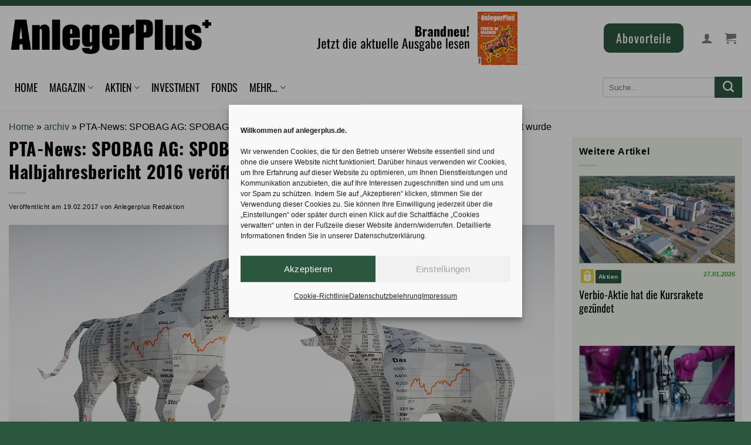

--- FILE ---
content_type: text/html; charset=UTF-8
request_url: https://anlegerplus.de/pta-news-spobag-ag-spobag-ag-gibt-hiermit-bekannt-dass-der-halbjahresbericht-2016-ver-ffentlicht-wurde/
body_size: 44541
content:
<!DOCTYPE html>
<!--[if IE 9 ]> <html lang="de-DE" class="ie9 loading-site no-js"> <![endif]-->
<!--[if IE 8 ]> <html lang="de-DE" class="ie8 loading-site no-js"> <![endif]-->
<!--[if (gte IE 9)|!(IE)]><!--><html lang="de-DE" class="loading-site no-js"> <!--<![endif]-->
<head>
	<meta charset="UTF-8" />
	<!-- Google tag (gtag.js) -->
	<script type="text/plain" data-service="google-analytics" data-category="statistics" async data-cmplz-src="https://www.googletagmanager.com/gtag/js?id=G-42XZRQY1J2"></script>
	<script>
	  window.dataLayer = window.dataLayer || [];
	  function gtag(){dataLayer.push(arguments);}
	  gtag('js', new Date());

	  gtag('config', 'G-42XZRQY1J2');
	</script>

	<link rel="profile" href="http://gmpg.org/xfn/11" />
	<link rel="pingback" href="https://anlegerplus.de/xmlrpc.php" />
	<link rel="alternate" type="application/rss+xml" href="https://anlegerplus.de/feed/">
	<link rel="stylesheet" type="text/css" media="print" href="https://anlegerplus.de/wp-content/themes/flatsome-child/print.css" />
	<link rel="manifest" href="/manifest.json">
	<meta name="theme-color" content="#3fa535">

<script src="https://cdnjs.cloudflare.com/ajax/libs/font-awesome/6.4.0/js/all.min.js" integrity="sha512-fD9DI5bZwQxOi7MhYWnnNPlvXdp/2Pj3XSTRrFs5FQa4mizyGLnJcN6tuvUS6LbmgN1ut+XGSABKvjN0H6Aoow==" crossorigin="anonymous" referrerpolicy="no-referrer"></script>

	<script>(function(html){html.className = html.className.replace(/\bno-js\b/,'js')})(document.documentElement);</script>
<meta name='robots' content='index, follow, max-image-preview:large, max-snippet:-1, max-video-preview:-1' />

<!-- Google Tag Manager for WordPress by gtm4wp.com -->
<script data-cfasync="false" data-pagespeed-no-defer>
	var gtm4wp_datalayer_name = "dataLayer";
	var dataLayer = dataLayer || [];
	const gtm4wp_use_sku_instead = false;
	const gtm4wp_currency = 'EUR';
	const gtm4wp_product_per_impression = 3;
	const gtm4wp_clear_ecommerce = false;
	const gtm4wp_datalayer_max_timeout = 2000;
</script>
<!-- End Google Tag Manager for WordPress by gtm4wp.com --><meta name="viewport" content="width=device-width, initial-scale=1" />
	<!-- This site is optimized with the Yoast SEO plugin v25.2 - https://yoast.com/wordpress/plugins/seo/ -->
	<title>PTA-News: SPOBAG AG: SPOBAG AG gibt hiermit bekannt, dass der Halbjahresbericht 2016 veröffentlicht wurde &#187; AnlegerPlus</title>
	<link rel="canonical" href="https://anlegerplus.de/pta-news-spobag-ag-spobag-ag-gibt-hiermit-bekannt-dass-der-halbjahresbericht-2016-ver-ffentlicht-wurde/" />
	<meta property="og:locale" content="de_DE" />
	<meta property="og:type" content="article" />
	<meta property="og:title" content="PTA-News: SPOBAG AG: SPOBAG AG gibt hiermit bekannt, dass der Halbjahresbericht 2016 veröffentlicht wurde &#187; AnlegerPlus" />
	<meta property="og:description" content="Unternehmensmitteilung für [...]" />
	<meta property="og:url" content="https://anlegerplus.de/pta-news-spobag-ag-spobag-ag-gibt-hiermit-bekannt-dass-der-halbjahresbericht-2016-ver-ffentlicht-wurde/" />
	<meta property="og:site_name" content="AnlegerPlus" />
	<meta property="article:publisher" content="https://www.facebook.com/AnlegerPlus" />
	<meta property="article:published_time" content="2017-02-19T13:30:01+00:00" />
	<meta property="og:image" content="https://anlegerplus.de/wp-content/uploads/2021/11/PresseNews.jpg" />
	<meta property="og:image:width" content="1500" />
	<meta property="og:image:height" content="715" />
	<meta property="og:image:type" content="image/jpeg" />
	<meta name="author" content="Anlegerplus Redaktion" />
	<meta name="twitter:card" content="summary_large_image" />
	<meta name="twitter:creator" content="@Anleger_Plus" />
	<meta name="twitter:site" content="@Anleger_Plus" />
	<meta name="twitter:label1" content="Geschrieben von" />
	<meta name="twitter:data1" content="Anlegerplus Redaktion" />
	<script type="application/ld+json" class="yoast-schema-graph">{
	    "@context": "https://schema.org",
	    "@graph": [
	        {
	            "@type": "NewsArticle",
	            "@id": "https://anlegerplus.de/pta-news-spobag-ag-spobag-ag-gibt-hiermit-bekannt-dass-der-halbjahresbericht-2016-ver-ffentlicht-wurde/#article",
	            "isPartOf": {
	                "@id": "https://anlegerplus.de/pta-news-spobag-ag-spobag-ag-gibt-hiermit-bekannt-dass-der-halbjahresbericht-2016-ver-ffentlicht-wurde/"
	            },
	            "author": {
	                "name": "Anlegerplus Redaktion",
	                "@id": "https://anlegerplus.de/#/schema/person/fd0c7439fc3a783acfc55d68cd9a5add",
	                "@type": "Person"
	            },
	            "headline": "PTA-News: SPOBAG AG: SPOBAG AG gibt hiermit bekannt, dass der Halbjahresbericht 2016 veröffentlicht wurde",
	            "datePublished": "2017-02-19T13:30:01+00:00",
	            "mainEntityOfPage": {
	                "@id": "https://anlegerplus.de/pta-news-spobag-ag-spobag-ag-gibt-hiermit-bekannt-dass-der-halbjahresbericht-2016-ver-ffentlicht-wurde/"
	            },
	            "wordCount": 99,
	            "publisher": {
	                "@id": "https://anlegerplus.de/#organization",
	                "@type": "Organization",
	                "name": "Anlegerplus",
	                "logo": {
	                    "@type": "ImageObject",
	                    "url": "https://anlegerplus.de/wp-content/uploads/2020/06/logo-AnlegerPlus-2-e1599803386318.png"
	                }
	            },
	            "image": {
	                "@id": "https://anlegerplus.de/pta-news-spobag-ag-spobag-ag-gibt-hiermit-bekannt-dass-der-halbjahresbericht-2016-ver-ffentlicht-wurde/#primaryimage",
	                "@type": "ImageObject",
	                "url": "https://anlegerplus.de/wp-content/uploads/2021/11/PresseNews.jpg"
	            },
	            "thumbnailUrl": "https://anlegerplus.de/wp-content/uploads/2021/11/PresseNews.jpg",
	            "articleSection": [
	                "archiv"
	            ],
	            "inLanguage": "de-DE",
	            "copyrightYear": "2017",
	            "copyrightHolder": {
	                "@id": "https://anlegerplus.de/#organization"
	            },
	            "hasPart": {
	                "@type": "",
	                "isAccessibleForFree": "True",
	                "cssSelector": ".non-paywall"
	            }
	        },
	        {
	            "@type": [
	                "WebPage",
	                "ItemPage"
	            ],
	            "@id": "https://anlegerplus.de/pta-news-spobag-ag-spobag-ag-gibt-hiermit-bekannt-dass-der-halbjahresbericht-2016-ver-ffentlicht-wurde/",
	            "url": "https://anlegerplus.de/pta-news-spobag-ag-spobag-ag-gibt-hiermit-bekannt-dass-der-halbjahresbericht-2016-ver-ffentlicht-wurde/",
	            "name": "PTA-News: SPOBAG AG: SPOBAG AG gibt hiermit bekannt, dass der Halbjahresbericht 2016 veröffentlicht wurde &#187; AnlegerPlus",
	            "isPartOf": {
	                "@id": "https://anlegerplus.de/#website"
	            },
	            "primaryImageOfPage": {
	                "@id": "https://anlegerplus.de/pta-news-spobag-ag-spobag-ag-gibt-hiermit-bekannt-dass-der-halbjahresbericht-2016-ver-ffentlicht-wurde/#primaryimage"
	            },
	            "image": {
	                "@id": "https://anlegerplus.de/pta-news-spobag-ag-spobag-ag-gibt-hiermit-bekannt-dass-der-halbjahresbericht-2016-ver-ffentlicht-wurde/#primaryimage"
	            },
	            "thumbnailUrl": "https://anlegerplus.de/wp-content/uploads/2021/11/PresseNews.jpg",
	            "datePublished": "2017-02-19T13:30:01+00:00",
	            "breadcrumb": {
	                "@id": "https://anlegerplus.de/pta-news-spobag-ag-spobag-ag-gibt-hiermit-bekannt-dass-der-halbjahresbericht-2016-ver-ffentlicht-wurde/#breadcrumb"
	            },
	            "inLanguage": "de-DE",
	            "potentialAction": [
	                {
	                    "@type": "ReadAction",
	                    "target": [
	                        "https://anlegerplus.de/pta-news-spobag-ag-spobag-ag-gibt-hiermit-bekannt-dass-der-halbjahresbericht-2016-ver-ffentlicht-wurde/"
	                    ]
	                }
	            ]
	        },
	        {
	            "@type": "ImageObject",
	            "inLanguage": "de-DE",
	            "@id": "https://anlegerplus.de/pta-news-spobag-ag-spobag-ag-gibt-hiermit-bekannt-dass-der-halbjahresbericht-2016-ver-ffentlicht-wurde/#primaryimage",
	            "url": "https://anlegerplus.de/wp-content/uploads/2021/11/PresseNews.jpg",
	            "contentUrl": "https://anlegerplus.de/wp-content/uploads/2021/11/PresseNews.jpg",
	            "width": 1500,
	            "height": 715,
	            "caption": "Börsenbär und Bulle"
	        },
	        {
	            "@type": "BreadcrumbList",
	            "@id": "https://anlegerplus.de/pta-news-spobag-ag-spobag-ag-gibt-hiermit-bekannt-dass-der-halbjahresbericht-2016-ver-ffentlicht-wurde/#breadcrumb",
	            "itemListElement": [
	                {
	                    "@type": "ListItem",
	                    "position": 1,
	                    "name": "Home",
	                    "item": "https://anlegerplus.de/"
	                },
	                {
	                    "@type": "ListItem",
	                    "position": 2,
	                    "name": "archiv",
	                    "item": "https://anlegerplus.de/category/archiv/"
	                },
	                {
	                    "@type": "ListItem",
	                    "position": 3,
	                    "name": "PTA-News: SPOBAG AG: SPOBAG AG gibt hiermit bekannt, dass der Halbjahresbericht 2016 veröffentlicht wurde"
	                }
	            ]
	        },
	        {
	            "@type": "WebSite",
	            "@id": "https://anlegerplus.de/#website",
	            "url": "https://anlegerplus.de/",
	            "name": "AnlegerPlus",
	            "description": "",
	            "publisher": {
	                "@id": "https://anlegerplus.de/#organization"
	            },
	            "potentialAction": [
	                {
	                    "@type": "SearchAction",
	                    "target": {
	                        "@type": "EntryPoint",
	                        "urlTemplate": "https://anlegerplus.de/?s={search_term_string}"
	                    },
	                    "query-input": {
	                        "@type": "PropertyValueSpecification",
	                        "valueRequired": true,
	                        "valueName": "search_term_string"
	                    }
	                }
	            ],
	            "inLanguage": "de-DE"
	        },
	        {
	            "@type": "Organization",
	            "@id": "https://anlegerplus.de/#organization",
	            "name": "AnlegerPlus",
	            "url": "https://anlegerplus.de/",
	            "logo": {
	                "@type": "ImageObject",
	                "inLanguage": "de-DE",
	                "@id": "https://anlegerplus.de/#/schema/logo/image/",
	                "url": "https://anlegerplus.de/wp-content/uploads/2024/05/Anlegerplus_marke_green.png",
	                "contentUrl": "https://anlegerplus.de/wp-content/uploads/2024/05/Anlegerplus_marke_green.png",
	                "width": 697,
	                "height": 692,
	                "caption": "AnlegerPlus"
	            },
	            "image": {
	                "@id": "https://anlegerplus.de/#/schema/logo/image/"
	            },
	            "sameAs": [
	                "https://www.facebook.com/AnlegerPlus",
	                "https://x.com/Anleger_Plus",
	                "https://www.instagram.com/anlegerplus/"
	            ]
	        },
	        {
	            "@type": "Person",
	            "@id": "https://anlegerplus.de/#/schema/person/fd0c7439fc3a783acfc55d68cd9a5add",
	            "name": "Anlegerplus Redaktion",
	            "url": "https://anlegerplus.de/author/testadmin-apanlegerplus-de-2-2-2-2-2-2-2-2-2-2-2-3/"
	        }
	    ]
	}</script>
	<!-- / Yoast SEO plugin. -->


<link rel='dns-prefetch' href='//cdn.datatables.net' />
<link rel='dns-prefetch' href='//code.jquery.com' />
<link rel='prefetch' href='https://anlegerplus.de/wp-content/themes/flatsome/assets/js/flatsome.js?ver=8e60d746741250b4dd4e' />
<link rel='prefetch' href='https://anlegerplus.de/wp-content/themes/flatsome/assets/js/chunk.slider.js?ver=3.19.6' />
<link rel='prefetch' href='https://anlegerplus.de/wp-content/themes/flatsome/assets/js/chunk.popups.js?ver=3.19.6' />
<link rel='prefetch' href='https://anlegerplus.de/wp-content/themes/flatsome/assets/js/chunk.tooltips.js?ver=3.19.6' />
<link rel='prefetch' href='https://anlegerplus.de/wp-content/themes/flatsome/assets/js/woocommerce.js?ver=dd6035ce106022a74757' />
<link rel="alternate" type="application/rss+xml" title="AnlegerPlus &raquo; Feed" href="https://anlegerplus.de/feed/" />
<link rel="alternate" type="application/rss+xml" title="AnlegerPlus &raquo; Kommentar-Feed" href="https://anlegerplus.de/comments/feed/" />

<!-- Google Tag Manager for WordPress by gtm4wp.com -->
<!-- GTM Container placement set to manual -->
<script data-cfasync="false" data-pagespeed-no-defer>
	var dataLayer_content = {"visitorLoginState":"logged-out","visitorType":"visitor-logged-out","visitorUsername":"","pageTitle":"PTA-News: SPOBAG AG: SPOBAG AG gibt hiermit bekannt, dass der Halbjahresbericht 2016 veröffentlicht wurde &#187; AnlegerPlus","pagePostType":"post","pagePostType2":"single-post","pageCategory":["archiv"],"pagePostAuthorID":110,"pagePostAuthor":"Anlegerplus Redaktion","pagePostDate":"19.02.2017","pagePostDateYear":2017,"pagePostDateMonth":2,"pagePostDateDay":19,"pagePostDateDayName":"Sonntag","pagePostDateHour":14,"pagePostDateMinute":30,"pagePostDateIso":"2017-02-19T14:30:01+01:00","pagePostDateUnix":1487514601,"pagePostTerms":{"category":["archiv"],"meta":[]},"postCountOnPage":1,"postCountTotal":1,"postID":18955,"postFormat":"standard","customerTotalOrders":0,"customerTotalOrderValue":0,"customerFirstName":"","customerLastName":"","customerBillingFirstName":"","customerBillingLastName":"","customerBillingCompany":"","customerBillingAddress1":"","customerBillingAddress2":"","customerBillingCity":"","customerBillingState":"","customerBillingPostcode":"","customerBillingCountry":"","customerBillingEmail":"","customerBillingEmailHash":"","customerBillingPhone":"","customerShippingFirstName":"","customerShippingLastName":"","customerShippingCompany":"","customerShippingAddress1":"","customerShippingAddress2":"","customerShippingCity":"","customerShippingState":"","customerShippingPostcode":"","customerShippingCountry":""};
	dataLayer.push( dataLayer_content );
</script>
<script data-cfasync="false" data-pagespeed-no-defer>
(function(w,d,s,l,i){w[l]=w[l]||[];w[l].push({'gtm.start':
new Date().getTime(),event:'gtm.js'});var f=d.getElementsByTagName(s)[0],
j=d.createElement(s),dl=l!='dataLayer'?'&l='+l:'';j.async=true;j.src=
'//www.googletagmanager.com/gtm.js?id='+i+dl;f.parentNode.insertBefore(j,f);
})(window,document,'script','dataLayer','GTM-WT3XWJK');
</script>
<!-- End Google Tag Manager for WordPress by gtm4wp.com --><link rel="alternate" type="application/rss+xml" title="AnlegerPlus &raquo; PTA-News: SPOBAG AG: SPOBAG AG gibt hiermit bekannt, dass der Halbjahresbericht 2016 veröffentlicht wurde Kommentar-Feed" href="https://anlegerplus.de/pta-news-spobag-ag-spobag-ag-gibt-hiermit-bekannt-dass-der-halbjahresbericht-2016-ver-ffentlicht-wurde/feed/" />
		<script>
            function cmplzCallClarity(method, params) {
                if (typeof window.clarity === 'function') {
                    try {
                        window.clarity(method, params);
                    } catch (e) {
                        console.warn('Clarity API error:', e);
                    }
                }
            }

            function cmplzGetConsentFromEvent(e) {
                var d = e && e.detail && e.detail.categories ? e.detail.categories : [];
                var categories = Array.isArray(d) ? d : [];

                return {
                    analyticsAllowed: categories.indexOf('statistics') !== -1,
                    adsAllowed: categories.indexOf('marketing') !== -1
                };
            }

            function cmplzSendClarityConsent(analyticsAllowed, adsAllowed) {
                var status = function (b) { return b ? "granted" : "denied"; };
                cmplzCallClarity('consentv2', {
                    analytics_Storage: status(!!analyticsAllowed),
                    ad_Storage: status(!!adsAllowed)
                });
            }

            function cmplzEraseClarityCookies() {
                cmplzCallClarity('consent', false);
            }

            document.addEventListener('cmplz_fire_categories', function (e) {
                var consent = cmplzGetConsentFromEvent(e);
                cmplzSendClarityConsent(consent.analyticsAllowed, consent.adsAllowed);
            });

            document.addEventListener('cmplz_revoke', function (e) {
                var consent = cmplzGetConsentFromEvent(e);
                cmplzSendClarityConsent(consent.analyticsAllowed, consent.adsAllowed);
                if (!consent.analyticsAllowed && !consent.adsAllowed) {
                    cmplzEraseClarityCookies();
                }
            });

		</script>
		<!-- anlegerplus.de is managing ads with Advanced Ads 2.0.14 – https://wpadvancedads.com/ --><script id="aplus-ready">
			window.advanced_ads_ready=function(e,a){a=a||"complete";var d=function(e){return"interactive"===a?"loading"!==e:"complete"===e};d(document.readyState)?e():document.addEventListener("readystatechange",(function(a){d(a.target.readyState)&&e()}),{once:"interactive"===a})},window.advanced_ads_ready_queue=window.advanced_ads_ready_queue||[];		</script>
		<link rel='stylesheet' id='wc-blocks-integration-css' href='https://anlegerplus.de/wp-content/plugins/woocommerce-subscriptions/vendor/woocommerce/subscriptions-core/build/index.css?ver=7.6.0' type='text/css' media='all' />
<link rel='stylesheet' id='dashicons-css' href='https://anlegerplus.de/wp-includes/css/dashicons.min.css?ver=0c8c133aa402c7416f614b8525aae915' type='text/css' media='all' />
<link rel='stylesheet' id='post-views-counter-frontend-css' href='https://anlegerplus.de/wp-content/plugins/post-views-counter/css/frontend.min.css?ver=1.5.8' type='text/css' media='all' />
<style id='wp-block-library-inline-css' type='text/css'>
:root{--wp-admin-theme-color:#007cba;--wp-admin-theme-color--rgb:0,124,186;--wp-admin-theme-color-darker-10:#006ba1;--wp-admin-theme-color-darker-10--rgb:0,107,161;--wp-admin-theme-color-darker-20:#005a87;--wp-admin-theme-color-darker-20--rgb:0,90,135;--wp-admin-border-width-focus:2px;--wp-block-synced-color:#7a00df;--wp-block-synced-color--rgb:122,0,223;--wp-bound-block-color:var(--wp-block-synced-color)}@media (min-resolution:192dpi){:root{--wp-admin-border-width-focus:1.5px}}.wp-element-button{cursor:pointer}:root{--wp--preset--font-size--normal:16px;--wp--preset--font-size--huge:42px}:root .has-very-light-gray-background-color{background-color:#eee}:root .has-very-dark-gray-background-color{background-color:#313131}:root .has-very-light-gray-color{color:#eee}:root .has-very-dark-gray-color{color:#313131}:root .has-vivid-green-cyan-to-vivid-cyan-blue-gradient-background{background:linear-gradient(135deg,#00d084,#0693e3)}:root .has-purple-crush-gradient-background{background:linear-gradient(135deg,#34e2e4,#4721fb 50%,#ab1dfe)}:root .has-hazy-dawn-gradient-background{background:linear-gradient(135deg,#faaca8,#dad0ec)}:root .has-subdued-olive-gradient-background{background:linear-gradient(135deg,#fafae1,#67a671)}:root .has-atomic-cream-gradient-background{background:linear-gradient(135deg,#fdd79a,#004a59)}:root .has-nightshade-gradient-background{background:linear-gradient(135deg,#330968,#31cdcf)}:root .has-midnight-gradient-background{background:linear-gradient(135deg,#020381,#2874fc)}.has-regular-font-size{font-size:1em}.has-larger-font-size{font-size:2.625em}.has-normal-font-size{font-size:var(--wp--preset--font-size--normal)}.has-huge-font-size{font-size:var(--wp--preset--font-size--huge)}.has-text-align-center{text-align:center}.has-text-align-left{text-align:left}.has-text-align-right{text-align:right}#end-resizable-editor-section{display:none}.aligncenter{clear:both}.items-justified-left{justify-content:flex-start}.items-justified-center{justify-content:center}.items-justified-right{justify-content:flex-end}.items-justified-space-between{justify-content:space-between}.screen-reader-text{border:0;clip:rect(1px,1px,1px,1px);clip-path:inset(50%);height:1px;margin:-1px;overflow:hidden;padding:0;position:absolute;width:1px;word-wrap:normal!important}.screen-reader-text:focus{background-color:#ddd;clip:auto!important;clip-path:none;color:#444;display:block;font-size:1em;height:auto;left:5px;line-height:normal;padding:15px 23px 14px;text-decoration:none;top:5px;width:auto;z-index:100000}html :where(.has-border-color){border-style:solid}html :where([style*=border-top-color]){border-top-style:solid}html :where([style*=border-right-color]){border-right-style:solid}html :where([style*=border-bottom-color]){border-bottom-style:solid}html :where([style*=border-left-color]){border-left-style:solid}html :where([style*=border-width]){border-style:solid}html :where([style*=border-top-width]){border-top-style:solid}html :where([style*=border-right-width]){border-right-style:solid}html :where([style*=border-bottom-width]){border-bottom-style:solid}html :where([style*=border-left-width]){border-left-style:solid}html :where(img[class*=wp-image-]){height:auto;max-width:100%}:where(figure){margin:0 0 1em}html :where(.is-position-sticky){--wp-admin--admin-bar--position-offset:var(--wp-admin--admin-bar--height,0px)}@media screen and (max-width:600px){html :where(.is-position-sticky){--wp-admin--admin-bar--position-offset:0px}}
</style>
<link rel='stylesheet' id='enr-blocks-integration-css' href='https://anlegerplus.de/wp-content/plugins/enhancer-for-woocommerce-subscriptions/assets/blocks/frontend/index.css?ver=4.5.0' type='text/css' media='all' />
<link rel='stylesheet' id='contact-form-7-css' href='https://anlegerplus.de/wp-content/plugins/contact-form-7/includes/css/styles.css?ver=6.0.6' type='text/css' media='all' />
<link rel='stylesheet' id='datatables-css-css' href='https://cdn.datatables.net/1.11.3/css/jquery.dataTables.min.css?ver=1.11.3' type='text/css' media='all' />
<style id='datatables-css-inline-css' type='text/css'>

    .dataTables_wrapper .dataTables_filter {
        float: left !important;
        text-align: left !important;
    }
	.dataTables_wrapper .dataTables_length {
    float: right!important;
}
	
</style>
<link rel='stylesheet' id='jquery-ui-style-css' href='https://code.jquery.com/ui/1.12.1/themes/base/jquery-ui.css?ver=0c8c133aa402c7416f614b8525aae915' type='text/css' media='all' />
<link rel='stylesheet' id='bg-shce-genericons-css' href='https://anlegerplus.de/wp-content/plugins/show-hidecollapse-expand/assets/css/genericons/genericons.css?ver=0c8c133aa402c7416f614b8525aae915' type='text/css' media='all' />
<link rel='stylesheet' id='bg-show-hide-css' href='https://anlegerplus.de/wp-content/plugins/show-hidecollapse-expand/assets/css/bg-show-hide.css?ver=0c8c133aa402c7416f614b8525aae915' type='text/css' media='all' />
<style id='woocommerce-inline-inline-css' type='text/css'>
.woocommerce form .form-row .required { visibility: visible; }
</style>
<link rel='stylesheet' id='cmplz-general-css' href='https://anlegerplus.de/wp-content/plugins/complianz-gdpr/assets/css/cookieblocker.min.css?ver=1763817387' type='text/css' media='all' />
<link rel='stylesheet' id='wc-memberships-frontend-css' href='https://anlegerplus.de/wp-content/plugins/woocommerce-memberships/assets/css/frontend/wc-memberships-frontend.min.css?ver=1.26.0' type='text/css' media='all' />
<link rel='stylesheet' id='cn-public-css' href='//anlegerplus.de/wp-content/plugins/connections/assets/dist/frontend/style.css?ver=10.4.65-1710145464' type='text/css' media='all' />
<link rel='stylesheet' id='cnt-tile-plus-css' href='//anlegerplus.de/wp-content/plugins/connections-tile-plus/tile-plus.min.css?ver=4.1' type='text/css' media='all' />
<link rel='stylesheet' id='cnt-profile-css' href='//anlegerplus.de/wp-content/plugins/connections/templates/profile/profile.css?ver=3.0' type='text/css' media='all' />
<link rel='stylesheet' id='enr-frontend-css' href='https://anlegerplus.de/wp-content/plugins/enhancer-for-woocommerce-subscriptions/assets/css/frontend.css?ver=4.5.0' type='text/css' media='all' />
<link rel='stylesheet' id='woocommerce-gzd-layout-css' href='https://anlegerplus.de/wp-content/plugins/woocommerce-germanized/build/static/layout-styles.css?ver=3.18.4' type='text/css' media='all' />
<style id='woocommerce-gzd-layout-inline-css' type='text/css'>
.woocommerce-checkout .shop_table { background-color: #eeeeee; } .product p.deposit-packaging-type { font-size: 1.25em !important; }
                .wc-gzd-nutri-score-value-a {
                    background: url(https://anlegerplus.de/wp-content/plugins/woocommerce-germanized/assets/images/nutri-score-a.svg) no-repeat;
                }
                .wc-gzd-nutri-score-value-b {
                    background: url(https://anlegerplus.de/wp-content/plugins/woocommerce-germanized/assets/images/nutri-score-b.svg) no-repeat;
                }
                .wc-gzd-nutri-score-value-c {
                    background: url(https://anlegerplus.de/wp-content/plugins/woocommerce-germanized/assets/images/nutri-score-c.svg) no-repeat;
                }
                .wc-gzd-nutri-score-value-d {
                    background: url(https://anlegerplus.de/wp-content/plugins/woocommerce-germanized/assets/images/nutri-score-d.svg) no-repeat;
                }
                .wc-gzd-nutri-score-value-e {
                    background: url(https://anlegerplus.de/wp-content/plugins/woocommerce-germanized/assets/images/nutri-score-e.svg) no-repeat;
                }
            
</style>
<link rel='stylesheet' id='flatsome-main-css' href='https://anlegerplus.de/wp-content/themes/flatsome/assets/css/flatsome.css?ver=3.19.6' type='text/css' media='all' />
<style id='flatsome-main-inline-css' type='text/css'>
@font-face {
				font-family: "fl-icons";
				font-display: block;
				src: url(https://anlegerplus.de/wp-content/themes/flatsome/assets/css/icons/fl-icons.eot?v=3.19.6);
				src:
					url(https://anlegerplus.de/wp-content/themes/flatsome/assets/css/icons/fl-icons.eot#iefix?v=3.19.6) format("embedded-opentype"),
					url(https://anlegerplus.de/wp-content/themes/flatsome/assets/css/icons/fl-icons.woff2?v=3.19.6) format("woff2"),
					url(https://anlegerplus.de/wp-content/themes/flatsome/assets/css/icons/fl-icons.ttf?v=3.19.6) format("truetype"),
					url(https://anlegerplus.de/wp-content/themes/flatsome/assets/css/icons/fl-icons.woff?v=3.19.6) format("woff"),
					url(https://anlegerplus.de/wp-content/themes/flatsome/assets/css/icons/fl-icons.svg?v=3.19.6#fl-icons) format("svg");
			}
</style>
<link rel='stylesheet' id='flatsome-shop-css' href='https://anlegerplus.de/wp-content/themes/flatsome/assets/css/flatsome-shop.css?ver=3.19.6' type='text/css' media='all' />
<link rel='stylesheet' id='flatsome-style-css' href='https://anlegerplus.de/wp-content/themes/flatsome-child/style.css?ver=3.0' type='text/css' media='all' />
<link rel='stylesheet' id='shiftnav-css' href='https://anlegerplus.de/wp-content/plugins/shiftnav-responsive-mobile-menu/assets/css/shiftnav.min.css?ver=1.8.2' type='text/css' media='all' />
<link rel='stylesheet' id='shiftnav-font-awesome-css' href='https://anlegerplus.de/wp-content/plugins/shiftnav-responsive-mobile-menu/assets/css/fontawesome/css/font-awesome.min.css?ver=1.8.2' type='text/css' media='all' />
<link rel='stylesheet' id='shiftnav-standard-dark-css' href='https://anlegerplus.de/wp-content/plugins/shiftnav-responsive-mobile-menu/assets/css/skins/standard-dark.css?ver=1.8.2' type='text/css' media='all' />
<link rel='stylesheet' id='cn-brandicons-css' href='//anlegerplus.de/wp-content/plugins/connections/assets/vendor/icomoon-brands/style.css?ver=10.4.65' type='text/css' media='all' />
<link rel='stylesheet' id='cn-chosen-css' href='//anlegerplus.de/wp-content/plugins/connections/assets/vendor/chosen/chosen.min.css?ver=1.8.7' type='text/css' media='all' />
<link rel='stylesheet' id='yarppRelatedCss-css' href='https://anlegerplus.de/wp-content/plugins/yet-another-related-posts-plugin/style/related.css?ver=5.30.11' type='text/css' media='all' />
<link rel='stylesheet' id='wc-gzdp-theme-flatsome-css' href='https://anlegerplus.de/wp-content/plugins/woocommerce-germanized-pro/build/static/wc-gzdp-theme-flatsome-styles.css?ver=4.1.2' type='text/css' media='all' />
<script type="text/javascript" src="https://anlegerplus.de/wp-includes/js/jquery/jquery.min.js?ver=3.7.1" id="jquery-core-js"></script>
<script type="text/javascript" src="https://anlegerplus.de/wp-includes/js/jquery/jquery-migrate.min.js?ver=3.4.1" id="jquery-migrate-js"></script>
<script type="text/javascript" id="jquery-js-after">
/* <![CDATA[ */
        jQuery(document).ready(function($) {
            $('.img-zoom').hover(
                function() {
                    // Aktionen beim Mouseover
                    $(this).css({'transform': 'scale(5)', 'transition': 'transform .2s'});
                }, function() {
                    // Aktionen beim Mouseout
                    $(this).css({'transform': 'scale(1)'});
                }
            );
        });
    
/* ]]> */
</script>
<script type="text/javascript" id="3d-flip-book-client-locale-loader-js-extra">
/* <![CDATA[ */
var FB3D_CLIENT_LOCALE = {"ajaxurl":"https:\/\/anlegerplus.de\/wp-admin\/admin-ajax.php","dictionary":{"Table of contents":"Table of contents","Close":"Close","Bookmarks":"Bookmarks","Thumbnails":"Thumbnails","Search":"Search","Share":"Share","Facebook":"Facebook","Twitter":"Twitter","Email":"Email","Play":"Play","Previous page":"Previous page","Next page":"Next page","Zoom in":"Zoom in","Zoom out":"Zoom out","Fit view":"Fit view","Auto play":"Auto play","Full screen":"Full screen","More":"More","Smart pan":"Smart pan","Single page":"Single page","Sounds":"Sounds","Stats":"Stats","Print":"Print","Download":"Download","Goto first page":"Goto first page","Goto last page":"Goto last page"},"images":"https:\/\/anlegerplus.de\/wp-content\/plugins\/interactive-3d-flipbook-powered-physics-engine\/assets\/images\/","jsData":{"urls":[],"posts":{"ids_mis":[],"ids":[]},"pages":[],"firstPages":[],"bookCtrlProps":[],"bookTemplates":[]},"key":"3d-flip-book","pdfJS":{"pdfJsLib":"https:\/\/anlegerplus.de\/wp-content\/plugins\/interactive-3d-flipbook-powered-physics-engine\/assets\/js\/pdf.min.js?ver=4.3.136","pdfJsWorker":"https:\/\/anlegerplus.de\/wp-content\/plugins\/interactive-3d-flipbook-powered-physics-engine\/assets\/js\/pdf.worker.js?ver=4.3.136","stablePdfJsLib":"https:\/\/anlegerplus.de\/wp-content\/plugins\/interactive-3d-flipbook-powered-physics-engine\/assets\/js\/stable\/pdf.min.js?ver=2.5.207","stablePdfJsWorker":"https:\/\/anlegerplus.de\/wp-content\/plugins\/interactive-3d-flipbook-powered-physics-engine\/assets\/js\/stable\/pdf.worker.js?ver=2.5.207","pdfJsCMapUrl":"https:\/\/anlegerplus.de\/wp-content\/plugins\/interactive-3d-flipbook-powered-physics-engine\/assets\/cmaps\/"},"cacheurl":"https:\/\/anlegerplus.de\/wp-content\/uploads\/3d-flip-book\/cache\/","pluginsurl":"https:\/\/anlegerplus.de\/wp-content\/plugins\/","pluginurl":"https:\/\/anlegerplus.de\/wp-content\/plugins\/interactive-3d-flipbook-powered-physics-engine\/","thumbnailSize":{"width":"150","height":"150"},"version":"1.16.15"};
/* ]]> */
</script>
<script type="text/javascript" src="https://anlegerplus.de/wp-content/plugins/interactive-3d-flipbook-powered-physics-engine/assets/js/client-locale-loader.js?ver=1.16.15" id="3d-flip-book-client-locale-loader-js" async="async" data-wp-strategy="async"></script>
<script type="text/javascript" src="https://anlegerplus.de/wp-content/plugins/post-grid-pro/assets/frontend/js/mixitup.min.js?ver=0c8c133aa402c7416f614b8525aae915" id="mixitup-js"></script>
<script type="text/javascript" src="https://anlegerplus.de/wp-content/plugins/post-grid-pro/assets/frontend/js/mixitup-multifilter.js?ver=0c8c133aa402c7416f614b8525aae915" id="mixitup_multifilter-js"></script>
<script type="text/javascript" src="https://anlegerplus.de/wp-content/plugins/post-grid-pro/assets/frontend/js/mixitup-pagination.js?ver=0c8c133aa402c7416f614b8525aae915" id="mixitup_pagination-js"></script>
<script type="text/javascript" src="https://anlegerplus.de/wp-content/plugins/post-grid-pro/assets/frontend/js/jquery-scrollto.js?ver=0c8c133aa402c7416f614b8525aae915" id="scrollto-js"></script>
<script type="text/javascript" src="https://anlegerplus.de/wp-content/plugins/post-grid-pro/assets/frontend/js/scripts.js?ver=0c8c133aa402c7416f614b8525aae915" id="post_grid_pro_scripts-js"></script>
<script type="text/javascript" src="https://anlegerplus.de/wp-content/plugins/woocommerce/assets/js/jquery-blockui/jquery.blockUI.min.js?ver=2.7.0-wc.9.3.3" id="jquery-blockui-js" data-wp-strategy="defer"></script>
<script type="text/javascript" id="wc-add-to-cart-js-extra">
/* <![CDATA[ */
var wc_add_to_cart_params = {"ajax_url":"\/wp-admin\/admin-ajax.php","wc_ajax_url":"\/?wc-ajax=%%endpoint%%","i18n_view_cart":"Warenkorb anzeigen","cart_url":"https:\/\/anlegerplus.de\/warenkorb\/","is_cart":"","cart_redirect_after_add":"no"};
/* ]]> */
</script>
<script type="text/javascript" src="https://anlegerplus.de/wp-content/plugins/woocommerce/assets/js/frontend/add-to-cart.min.js?ver=9.3.3" id="wc-add-to-cart-js" defer="defer" data-wp-strategy="defer"></script>
<script type="text/javascript" src="//anlegerplus.de/wp-content/plugins/connections/assets/vendor/js-cookie/js.cookie.js?ver=2.2.1" id="js-cookie-js" data-wp-strategy="defer"></script>
<script type="text/javascript" id="enr-frontend-js-extra">
/* <![CDATA[ */
var enr_frontend_params = {"ajax_url":"https:\/\/anlegerplus.de\/wp-admin\/admin-ajax.php","is_switch_request":"","subscribe_now_nonce":"fd1f8eb1f4","subscribe_now_button_text":"Jetzt abonnieren","single_add_to_cart_text":"Add to cart","hide_variable_limited_notice":""};
/* ]]> */
</script>
<script type="text/javascript" src="https://anlegerplus.de/wp-content/plugins/enhancer-for-woocommerce-subscriptions/assets/js/frontend.js?ver=4.5.0" id="enr-frontend-js"></script>
<link rel="https://api.w.org/" href="https://anlegerplus.de/wp-json/" /><link rel="alternate" title="JSON" type="application/json" href="https://anlegerplus.de/wp-json/wp/v2/posts/18955" /><link rel="EditURI" type="application/rsd+xml" title="RSD" href="https://anlegerplus.de/xmlrpc.php?rsd" />

<link rel='shortlink' href='https://anlegerplus.de/?p=18955' />
<link rel="alternate" title="oEmbed (JSON)" type="application/json+oembed" href="https://anlegerplus.de/wp-json/oembed/1.0/embed?url=https%3A%2F%2Fanlegerplus.de%2Fpta-news-spobag-ag-spobag-ag-gibt-hiermit-bekannt-dass-der-halbjahresbericht-2016-ver-ffentlicht-wurde%2F" />
<link rel="alternate" title="oEmbed (XML)" type="text/xml+oembed" href="https://anlegerplus.de/wp-json/oembed/1.0/embed?url=https%3A%2F%2Fanlegerplus.de%2Fpta-news-spobag-ag-spobag-ag-gibt-hiermit-bekannt-dass-der-halbjahresbericht-2016-ver-ffentlicht-wurde%2F&#038;format=xml" />
<style>
.magazine-cover::before {
content: "";
position: absolute;
top: 0;
left: 0;
width: 100%;
height: 100%;
background: url(https://anlegerplus.de/wp-content/uploads/2026/01/converted_image_1769006608_6970e610c1c31.webp) no-repeat center center;
background-size: cover;
/*transform: rotateY(-10deg);*/
transition: transform 0.5s, width 0.5s, height 0.5s, top 0.5s, left 0.5s; 
z-index: 1;
cursor: pointer;
}
</style>		<script type="text/javascript">
				(function(c,l,a,r,i,t,y){
					c[a]=c[a]||function(){(c[a].q=c[a].q||[]).push(arguments)};t=l.createElement(r);t.async=1;
					t.src="https://www.clarity.ms/tag/"+i+"?ref=wordpress";y=l.getElementsByTagName(r)[0];y.parentNode.insertBefore(t,y);
				})(window, document, "clarity", "script", "rpia4spxup");
		</script>
		  <script src="https://cdn.onesignal.com/sdks/web/v16/OneSignalSDK.page.js" defer></script>
  <script>
          window.OneSignalDeferred = window.OneSignalDeferred || [];
          OneSignalDeferred.push(async function(OneSignal) {
            await OneSignal.init({
              appId: "ad349957-6ca9-4f18-a942-464fad3bb041",
              serviceWorkerOverrideForTypical: true,
              path: "https://anlegerplus.de/wp-content/plugins/onesignal-free-web-push-notifications/sdk_files/",
              serviceWorkerParam: { scope: "/wp-content/plugins/onesignal-free-web-push-notifications/sdk_files/push/onesignal/" },
              serviceWorkerPath: "OneSignalSDKWorker.js",
            });
          });

          // Unregister the legacy OneSignal service worker to prevent scope conflicts
          if (navigator.serviceWorker) {
            navigator.serviceWorker.getRegistrations().then((registrations) => {
              // Iterate through all registered service workers
              registrations.forEach((registration) => {
                // Check the script URL to identify the specific service worker
                if (registration.active && registration.active.scriptURL.includes('OneSignalSDKWorker.js.php')) {
                  // Unregister the service worker
                  registration.unregister().then((success) => {
                    if (success) {
                      console.log('OneSignalSW: Successfully unregistered:', registration.active.scriptURL);
                    } else {
                      console.log('OneSignalSW: Failed to unregister:', registration.active.scriptURL);
                    }
                  });
                }
              });
            }).catch((error) => {
              console.error('Error fetching service worker registrations:', error);
            });
        }
        </script>

		<!-- ShiftNav CSS
	================================================================ -->
		<style type="text/css" id="shiftnav-dynamic-css">
			
/** ShiftNav Custom Menu Styles (Customizer) **/
/* togglebar */
#shiftnav-toggle-main { background:#ffffff; color:#0a0a0a; }

/* Status: Loaded from Transient */
		</style>
		<!-- end ShiftNav CSS -->

				<style>.cmplz-hidden {
					display: none !important;
				}</style><meta name="google-site-verification" content="2mBJtUM7qEQdLwzBd1T65MFWYiLeLcDkMlwfrzIdB44" />	<noscript><style>.woocommerce-product-gallery{ opacity: 1 !important; }</style></noscript>
	<style id='wp-fonts-local' type='text/css'>
@font-face{font-family:Inter;font-style:normal;font-weight:300 900;font-display:fallback;src:url('https://anlegerplus.de/wp-content/plugins/woocommerce/assets/fonts/Inter-VariableFont_slnt,wght.woff2') format('woff2');font-stretch:normal;}
@font-face{font-family:Cardo;font-style:normal;font-weight:400;font-display:fallback;src:url('https://anlegerplus.de/wp-content/plugins/woocommerce/assets/fonts/cardo_normal_400.woff2') format('woff2');}
</style>
<link rel="icon" href="https://anlegerplus.de/wp-content/uploads/2024/05/cropped-Anlegerplus_marke_green-32x32.png" sizes="32x32" />
<link rel="icon" href="https://anlegerplus.de/wp-content/uploads/2024/05/cropped-Anlegerplus_marke_green-192x192.png" sizes="192x192" />
<link rel="apple-touch-icon" href="https://anlegerplus.de/wp-content/uploads/2024/05/cropped-Anlegerplus_marke_green-180x180.png" />
<meta name="msapplication-TileImage" content="https://anlegerplus.de/wp-content/uploads/2024/05/cropped-Anlegerplus_marke_green-270x270.png" />
<style type="text/css">
            body.anlegerplus-mobile-search-active { overflow: hidden !important; }
            /* Zusätzliches Styling für bessere Kompatibilität */
            #anlegerplus-mobile-search-wrapper .search-field { min-width: 0; /* Verhindert Flexbox-Probleme auf manchen Browsern */ }
        </style>        <style type="text/css">
            /* CSS zum Verhindern des Body-Scrollens, wenn das Such-Overlay aktiv ist */
            body.anlegerplus-mobile-search-active {
                overflow: hidden !important;
            }

            /* Zusätzliches Styling für bessere Kompatibilität des Suchfelds im Overlay */
            #anlegerplus-mobile-search-wrapper .search-field {
                min-width: 0; /* Verhindert Flexbox-Probleme auf manchen Browsern */
            }

            /* CSS zum Verstecken des Standard Flatsome Such-Icons auf Mobilgeräten */
            @media (max-width: 1100px) { /* Typischer Flatsome mobiler Breakpoint - anpassen falls nötig */
                ul.mobile-nav li.header-search.header-search-dropdown {
                    display: none !important; /* Versteckt das Standard-Flatsome-Such-Element */
                }

                /* Stelle sicher, dass unser eigenes Such-Icon korrekt angezeigt wird.
                   Dein Icon ist in <li class="html custom html_nav_position_text"> */
                ul.mobile-nav li.html.custom #anlegerplus-open-mobile-search {
                    display: inline-block !important; /* Stellt die Sichtbarkeit sicher */
                    /* Ggf. weitere Styles hier, um es perfekt zu positionieren, falls nötig */
                }
            }
        </style>
        <style id="custom-css" type="text/css">:root {--primary-color: #2b573f;--fs-color-primary: #2b573f;--fs-color-secondary: #626262;--fs-color-success: #7a9c59;--fs-color-alert: #ffdb17;--fs-experimental-link-color: #2b573f;--fs-experimental-link-color-hover: #000000;}.tooltipster-base {--tooltip-color: #fff;--tooltip-bg-color: #000;}.off-canvas-right .mfp-content, .off-canvas-left .mfp-content {--drawer-width: 350px;}.off-canvas .mfp-content.off-canvas-cart {--drawer-width: 360px;}html{background-color:#2b573f!important;}.container-width, .full-width .ubermenu-nav, .container, .row{max-width: 1270px}.row.row-collapse{max-width: 1240px}.row.row-small{max-width: 1262.5px}.row.row-large{max-width: 1300px}body.framed, body.framed header, body.framed .header-wrapper, body.boxed, body.boxed header, body.boxed .header-wrapper, body.boxed .is-sticky-section{ max-width: 1300px}.header-main{height: 99px}#logo img{max-height: 99px}#logo{width:350px;}#logo img{padding:6px 0;}.header-bottom{min-height: 80px}.header-top{min-height: 30px}.transparent .header-main{height: 90px}.transparent #logo img{max-height: 90px}.has-transparent + .page-title:first-of-type,.has-transparent + #main > .page-title,.has-transparent + #main > div > .page-title,.has-transparent + #main .page-header-wrapper:first-of-type .page-title{padding-top: 140px;}.header.show-on-scroll,.stuck .header-main{height:70px!important}.stuck #logo img{max-height: 70px!important}.header-bg-color {background-color: #ffffff}.header-bottom {background-color: #ffffff}.header-main .nav > li > a{line-height: 32px }.header-bottom-nav > li > a{line-height: 19px }@media (max-width: 549px) {.header-main{height: 70px}#logo img{max-height: 70px}}.main-menu-overlay{background-color: rgba(10,10,10,0.89)}body{color: #000000}h1,h2,h3,h4,h5,h6,.heading-font{color: #000000;}button,.button{text-transform: none;}.pswp__bg,.mfp-bg.mfp-ready{background-color: #ffffff}@media screen and (min-width: 550px){.products .box-vertical .box-image{min-width: 0px!important;width: 0px!important;}}.footer-1{background-color: #2b573f}.footer-2{background-color: #2b573f}.absolute-footer, html{background-color: #2b573f}.page-title-small + main .product-container > .row{padding-top:0;}button[name='update_cart'] { display: none; }.nav-vertical-fly-out > li + li {border-top-width: 1px; border-top-style: solid;}.label-new.menu-item > a:after{content:"Neu";}.label-hot.menu-item > a:after{content:"Hot";}.label-sale.menu-item > a:after{content:"Ausverkauf";}.label-popular.menu-item > a:after{content:"Beliebt";}</style>		<style type="text/css" id="wp-custom-css">
			

/*END*/

body {
	margin: auto !important;
}

.heart {
	animation: beat .90s infinite alternate;
	transform-origin: center;
	display: inline-block;
}

/* Heart beat animation */
@keyframes beat {
	to {
		transform: scale(0.90);
	}
}

#onesignal-popover-container #onesignal-popover-dialog .popover-button.primary, #onesignal-popover-container #onesignal-popover-dialog .slidedown-button.primary, #onesignal-popover-container #onesignal-slidedown-dialog .popover-button.primary, #onesignal-popover-container #onesignal-slidedown-dialog .slidedown-button.primary, #onesignal-slidedown-container #onesignal-popover-dialog .popover-button.primary, #onesignal-slidedown-container #onesignal-popover-dialog .slidedown-button.primary, #onesignal-slidedown-container #onesignal-slidedown-dialog .popover-button.primary, #onesignal-slidedown-container #onesignal-slidedown-dialog .slidedown-button.primary{background: #2B573F !important;}

.go-search {
	background-color: #f0f0f0;
	padding: 10px;
	margin-bottom: 20px;
	font-weight: bold;
}


.header-search-form .autocomplete-suggestions,
.searchform .autocomplete-suggestions {
    display: none !important;
}

.woocommerce-shipments-table,
.woocommerce-MyAccount-shipments,
.breadcrumb_last,
.woocommerce-shipments-list__title, {
	display: none;
	 !important
}

.marshright {
	margin-left: 130px;
}

.cn-entry-content-block-list {
	display: none;
	 !important;
}

.holderform .img-inner {
	padding: 15px;
	background: white;
	box-shadow: 0px 10px 8px rgba(0, 0, 0, 0.8);
	transform: rotate(-3deg);
}


.holderformright .img-inner {
	padding: 15px;
	background: white;
	box-shadow: 0px 10px 8px rgba(0, 0, 0, 0.8);
	transform: rotate(3deg);

}

.highlighted-accordion {
	animation: shimmer 2s infinite;
	background-color: #ffcc00;
	transition: background-color 0.5s ease;

}

.woocommerce .wc-memberships-restriction-message {
	margin-top: 47px !important;
	padding: 20px !important;
	box-shadow: 0px -4px 9px 16px;
	 !important;
	background-color: #fff !important;
}

i.fas.fa-eye {
	margin-right: 10px;
}

@keyframes shimmer {
	0% {
		background-color: #008f68;
	}

	50% {
		background-color: #ffcc00;
	}

	100% {
		background-color: #008f68;
	}
}

@media (max-width: 767px) {
	.tradediv {
		display: none;
	}
}

.optional {
	display: none !important;
}

.text-center .is-divider,
.text-center .is-star-rating,
.text-center .star-rating,
.text-center>div,
.text-center>div>div {
	margin-left: auto;
	margin-right: auto;
	width: auto;
}

.shiftnav-toggle,
.shiftnav-toggle-shiftnav-main,
.shiftnav-toggle-button {
	color: #FFF !important;
	background-color: #2B573F !important;
	font-size: 18px;
	position: inherit;
	top: -5px;
	font-family: Oswald, sans-serif;
	/* Achten Sie darauf, dass Sie die Schriftart richtig einbinden oder einen Fallback angeben */
	padding: 10px;
	border-radius: 10px;
}

a.shiftnav-toggle.shiftnav-toggle-shiftnav-main.shiftnav-toggle-button {
	padding: 15px;
	margin: 10px;
}

.col-mar {
	margin-bottom: -70px;
}

.magazine-cover {
	perspective: 1000px;
	width: 68px;
	height: auto;
	margin-right: 137px;
	position: relative;
}

.btpointer {
	margin-left: -118px;
}

.bbmarge {
	margin-top: 4px;
}

.cover-image {
	transition: transform 0.5s;
	display: block;
	z-index: 1;
	cursor: pointer;
	-webkit-transition-property: all;
	-webkit-transition-duration: 0.3s;
	-webkit-transition-timing-function: ease;
	position: relative;
}

.magazine-cover:hover::before {
	transform: rotateY(0deg) scale(1.5);
	z-index: 9999;
	width: 150%;
	height: 150%;
	top: 25%;
	left: 25%;
}

.banner-text {
	width: 265px;
}

i {
	font-family: inherit !important;
}

.col-pad-text {
	padding: 25px;
}

.owl-nav.middle {
	top: 25% !important;
}

.tradediv {
	margin-left: auto;
	margin-right: auto;
	width: 80%;
}

.woocommerce .wc-memberships-restriction-message {
	/*width: 800px;margin: 40px 0px 40px 70px !important;*/
}

@media (max-width: 800px) {
	#block_widget-4 {
		display: none;
	}
}

.nav-dark .nav>li>a,
.nav-dark .nav>li.html {
	color: #000;
}

.footeranzeige {
	width: 100% !important;
}

.dark .nav>li>a:hover,
.dark .nav>li.active>a,
.dark .nav>li>a.active .nav-dark .nav>li.current>a,
.nav-dark .nav>li>a:hover,
.nav-dark .nav>li.active>a,
.nav-dropdown.dark>li>a:hover,
.nav-dropdown.dark .nav-column>li>a:hover,
.nav-dark a.plain:hover,
.nav-dark .nav>li>a.active {
	color: #2B573F !important;
}

.cmplz-soft-cookiewall {
	background-color: rgb(0 0 0 / 35%) !important;
}

.cmplz-show-banner {
	cursor: pointer;
}

i.icon-search {
	font-size: 19px !important;
	padding: 5px;
}

.payment_methods li+li {
	border-top: 0px !important;
}

.bannertop {
	max-width: 60%;
}

.grecaptcha-badge {
	visibility: hidden;
}

#top-link {
	background-color: rgb(0 0 0 / 30%);
}

.icon-angle-up {
	color: #fff;
}

@-webkit-keyframes pulse {
	25% {
		-webkit-transform: scale(1.1);
		transform: scale(1.1);
	}

	75% {
		-webkit-transform: scale(0.9);
		transform: scale(0.9);
	}
}

@keyframes pulse {
	25% {
		-webkit-transform: scale(1.1);
		transform: scale(1.1);
	}

	75% {
		-webkit-transform: scale(0.9);
		transform: scale(0.9);
	}
}

.hvr-pulse,
.hvr-pulse,
.hvr-pulse {
	animation: pulse 5s linear infinite;
	border-radius: 5px;
}

@media screen and (max-width: 600px) {
	#menu-item-16268 {
		display: none;
	}
}

.pum-content,
.popmake-content {
	border: none;
}

.wc_payment_methods li label {
	display: inline !important;
}

#add_payment_method #payment ul.payment_methods li img.stripe-icon,
.woocommerce-checkout #payment ul.payment_methods li img.stripe-icon {
	margin-top: 0px !important;
}

.sab-documents-download h3 {
	display: none;
}

#menu-item-13339>ul {
	margin-top: -16px !important;
	box-shadow: none !important;
}

input.is-form.expand {
	background-color: #0c0b0b !important;
	color: #fff !important;
}

.uppercase,
h6,
th,
span.widget-title {
	text-transform: none !important;
}

.wc-stripe-sepa-mandate {
	display: none;
}

.recurring-totals {
	display: none;
}

#menu-item-13339>span {
	position: absolute !important;
	right: 0 !important;
	top: 18px !important;
}

#wide-nav>div>div.flex-col.hide-for-medium.flex-right.flex-grow>ul>li.header-search-form.search-form.html.relative.has-icon>div {
	position: absolute !important;
	right: 0 !important;
}

#wide-nav>div>div.flex-col.hide-for-medium.flex-right.flex-grow>ul>li.html.custom.html_topbar_left>a {
	font-size: 16px !important;
	padding: 0 30px !important;
	line-height: 15px !important;
	top: -2px;
	position: inherit;
}

.search.search-results div.post-meta.is-small.op-8 {
	float: right;
}

.autocomplete-suggestion {
	border-bottom: 1px solid rgba(255, 255, 255, 0.5) !important;
}

#wide-nav>div>div.flex-col.hide-for-medium.flex-right.flex-grow>ul>li.header-search.header-search-lightbox.has-icon>a {
	float: right !important;
	position: absolute !important;
	right: 0 !important;
}

#menu-amp {
	display: none !important;
}

p.form-field.plan-access-length-field {
	display: block !important;
}

.woocommerce-info {
	background-color: #fff !important;
}

#player {
	height: 200px !important;
	width: 300px !important;
	max-height: 200px !important;
}

amp-header {
	display: none !important;
}

#update_all_subscriptions_addresses_field>span>label {
	display: none !important;
}

.page-id-26 #billing_email_field>label:after {
	content: "(für automatische Rechnungszustellung) *" !important;
}

.page-id-26 #content>div>div>div>div>div>form>p:nth-child(6)>label>span {
	display: none !important;
}

.page-id-26 #content>div>div>div>div>div>form>p:nth-child(6)>label:after {
	content: "(für Benutzerzugang) *" !important;
}

#billing_email_field>label>abbr {
	display: none !important;
}

.page-id-26 #content>div>div>div>div>div>form>p:nth-child(6):before {
	content: "";
	font-weight: 400;
	display: block;
	font-size: 15px;
	margin-bottom: 10px;
	padding-bottom: 12px;
	font-family: oswald;
	letter-spacing: 0;
	text-transform: uppercase;
}

.page-id-26 #content>div>div>div>div>div>form>table>tbody>tr>th {
	display: none !important;
}

.page-id-26 #content>div>div>div>div>div>form>table>tbody>tr>td>label:after {
	content: "Infodienst: Bitte informieren sie mich u. a. über die monatlichen Neuerscheinungen der E-Paper-Ausgaben auf anlegerplus.de automatisch unter der oben genannten E-Mail-Adresse.";
	font-size: 16px;
	font-weight: 500;
	text-transform: none !important;
	padding-right: 30px
}

.page-id-26 #content>div>div>div>div>div>form>table>tbody>tr>th {
	text-transform: none !important;
	font-weight: 500;
}

.page-id-26 h3 {
	font-family: vollkorn;
	font-size: 16px;
	font-weight: 700 !important;
}

.page-id-26 #content>div>div>div>div>div>form>table {
	background-color: #eee;
	padding: 5px 0px 0px 20px;
}

th.emailleft,
th.emailright {
	font-size: 14px;
	font-weight: 400;
}

#content>div>div>div>div>div>form>p:nth-child(4)>label,
#account_display_name,
#content>div>div>div>div>div>form>p:nth-child(4)>span {}

li.menu-item.menu-item-type-custom.menu-item-object-custom,
li.menu-item.menu-item-type-post_type.menu-item-object-page.menu-item-10430 {
	margin-left: 0 !important;
}

.dashboard-links a {
	display: block;
	border-radius: 5px;
	padding: 20px 0;
	border: 1px solid #ddd;
	text-align: center;
	margin-right: 10px;
	-webkit-transition: all .3s;
	-o-transition: all .3s;
	transition: all .3s;
	background-color: #2B573F;
	color: #fff;
}

.dashboard-links {
	margin-top: 3%;
	display: block !important;
}

.page-id-26 h3 {
	font-family: vollkorn;
	font-size: 16px;
	font-weight: 500 !important;
}

.page-id-26 #content>div>div>div>div>div>p:nth-child(3) {
	display: none !important;
}

.page-id-26 #content>div>div>div>div>div>header {
	display: inline-flex !important;
}

.woocommerce-checkout .shop_table {
	background-color: #fff !important;
}

.pixelmate-clear-all-cookies {
	display: none !important;
}

.pixelmate-revoke {
	right: 0px !important;
	margin-bottom: 0px !important;
}

.settings-btn-wrapper {
	padding: 0px 0px 5px !important;
}

.settings-btn {
	padding: 2px 20px !important;
}

.pixelmate-general-banner {
	width: 100% !important;
	max-width: 800px !important;
}

.pixelmate-youtube-dse {
	font-size: 12px !important;
	margin-left: 0 !important;
}

.pixelmate-youtube-button-wrapper {
	font-size: 12px !important;
	margin-bottom: 0 !important;
}

#aplus-168611337 .aplus-skyscraper .aplus-sticky {
	margin-top: 50px;
	margin-left: 20px;
	position: fixed;
	display: inline-block;
	top: 82px;
	z-index: 9 !important;
	left: 1461px;
}

.featured_item-template-default .row-collapse>.col {
	padding: 0 15px !important;
}

.full-width .ubermenu-nav,
.container,
.row {
	max-width: 1300px !important;
}

@media only screen and (min-width:768px) and (max-width:1024px) {
	div.img-inner.image-cover.dark {
		padding-top: 190px !important;
	}
}

.col.post-item.has-post-icon div.image-cover {
	padding-top: 0px !important;
}

@font-face {
	font-family: 'impact';
	font-style: normal;
	font-weight: 400;
	src: url('/wp-content/themes/flatsome-child/fonts/impact.ttf') format('truetype');
}

#wrapper {
	margin-top: 10px !important;
}

.slider:not(.flickity-enabled) {
	white-space: nowrap;
	overflow-y: hidden;
	overflow-x: hidden !important;
	width: auto;
	-ms-overflow-style: -ms-autohiding-scrollbar;
}

#row-1988302729>div>div>span>span>span>a {
	display: none !important;
}

div.wpb_fp_quick_view_img.wpb_fp_col-md-6.wpb_fp_col-sm-12 {
	display: none !important;
}

#post-grid-6904,
#post-grid-6999 {
	padding: 5px;
	max-height: 360px;
}

#post-grid-6904>script:nth-child(3) {
	display: none !important;
}

#post-grid-6929 {
	padding: 10px;
	max-height: 350px;
}

#post-grid-6929 .owl-nav.round button,
#post-grid-6999 .owl-nav.round button {
	border-radius: 50px;
	width: 50px;
	height: 50px;
	background-color: #2B573F;
	color: #fff !Important;
}

#post-grid-6929 .owl-nav.middle,
#post-grid-6999 .owl-nav.middle {
	position: absolute;
	top: 14% !important;
	transform: translate(0, -50%);
	width: 100%;
}

#post-grid-6929 .owl-nav.round button,
#post-grid-6999 .owl-nav.round button {
	border-radius: 50px;
	width: 40px !important;
	height: 40px !important;
}

@media only screen and (max-width:1000px) {
	#post-grid-6929 .owl-nav.middle .owl-prev {
		left: 0 !important;
	}

	#post-grid-6929 .owl-nav.middle .owl-next {
		right: 0 !important;
	}

	#post-grid-6999 .owl-nav.middle .owl-prev {
		left: 0 !important;
	}

	#post-grid-6999 .owl-nav.middle .owl-next {
		right: 0 !important;
	}
}

.fa-angle-right:before {
	content: "\f105";
	font-size: 27px;
	padding-left: 3px;
}

.fa-angle-left:before {
	content: "\f105";
	font-size: 27px;
	padding-right: 3px;
}

.slider-nav-circle .flickity-prev-next-button svg,
.slider-nav-circle .flickity-prev-next-button .arrow {
	border-radius: 100%;
	border: 2px solid #2B573F;
}

.flickity-prev-next-button svg,
.flickity-prev-next-button .arrow {
	border-color: currentColor;
	fill: #fff;
	transition: all 0.3s;
}

.flickity-prev-next-button svg {
	position: absolute;
	padding: 5px;
	left: 50%;
	top: 50%;
	background-color: #3ea536;
	width: 100%;
	max-width: 100%;
	padding: 20%;
	max-height: 100%;
	height: auto;
	transition: all 0.3s;
	-ms-transform: translate(-50%, -50%);
	transform: translate(-50%, -50%);
}

.portfolio-date {
	font-family: vollkorn;
	font-size: 12px;
	line-height: 26px;
	color: #777;
}

.element_1595313404833 {
	font-family: oswald;
	font-size: 20px;
	line-height: 26px;
	color: #000 !important;
}

.wpb_fp_col-md-6 {
	width: 100%;
}

#portfolio-content {
	padding: 0px !important;
}

.row .section {
	padding-left: 15px !important;
	padding-right: 15px !important;
}

#portfolio-content>div.portfolio-summary.entry-summary.pb {
	display: none !important;
}

.page-id-26 .page-wrapper,
.page-id-25 .page-wrapper,
.page-id-24 .page-wrapper {
	padding: 15px !important;
}

.box-badge .box-text {
	background-color: rgba(91, 173, 49, 0.8);
}

.box-badge .box-text:hover {
	background-color: rgba(91, 173, 49, 0.8);
}

.op-6 {
	display: none !important;
}

h6.uppercase.portfolio-box-title {
	color: #000 !important;
	font-weight: 400;
	font-family: oswald;
	font-size: 18px;
}

.slider-nav-reveal .flickity-prev-next-button:hover,
.slider-nav-reveal .flickity-prev-next-button {
	border-radius: 100%;
	border: 2px solid currentColor;
}

.slider-nav-reveal .flickity-prev-next-button.next {
	right: 25px !important;
}

.slider-nav-reveal .flickity-prev-next-button.previous {
	left: 22px !important;
}

.slider-nav-reveal .flickity-prev-next-button:hover,
.slider-nav-reveal .flickity-prev-next-button {
	width: 35px;
	top: 47px;
	bottom: 0;
	height: 35px;
	background-color: #fff;
	box-shadow: 0 -150px 15px 0 rgba(0, 0, 0, 0.3);
	margin: 0 !important;
}

#pts_slideshowe_paper>div>h4,
#pts_slideshowe_paper>div>a {
	margin-left: 5%;
}

.read_more_bx {
	z-index: 999999 !important;
}

.bx-wrapper img {
	max-width: 90% !important;
	margin-left: 10px !important;
}

.bx-wrapper {
	box-shadow: 0 0 0px #ccc !important;
	border: 0px solid #fff;
	background: #fff;
}

.e_paper.type-e_paper div.entry-image.relative {
	display: none !important;
}

.e_paper-template-default .large-9 {
	max-width: 100% !important;
	flex-basis: 100% !important;
}

.search .post-meta-infos {
	display: inline;
}

.mfp-ready .mfp-close {
	opacity: 1;
	transform: translateY(0) translateZ(1px);
	position: inherit;
	color: #000 !important;
	background-color: #3ea337 !important;
}

.off-canvas:not(.off-canvas-center) .nav-vertical li>a {
	padding-left: 20px;
	font-size: 22px;
}

#menu-item-5503>ul {
	background-color: transparent;
	box-shadow: none;
}

.nav-dropdown-has-arrow li.has-dropdown:after,
.nav-dropdown-has-arrow li.has-dropdown:before {
	display: none !important
}

.nav-dropdown {
	margin-top: 346px;
	min-width: 340px !important;
}

.nav-right {
	justify-content: left;
}

#menu-item-6012>a,
#menu-item-6013>a,
#menu-item-6014>a,
#menu-item-6015>a,
#menu-item-6011>a,
#menu-item-5735>a {
	font-family: oswald;
	font-size: 22px;
	font-weight: 400;
	letter-spacing: 0px;
}

.nav>li>a {
	font-family: oswald;
	font-size: 18px;
	font-weight: 400;
	letter-spacing: 0px;
}

.header-bottom {
	max-height: 40px !important;
}

#wide-nav>div>div.flex-col.hide-for-medium.flex-right.flex-grow>ul>li.nav-icon.has-icon>a:hover {
	border-bottom: 3px solid rgb(62, 163, 54);
	margin-bottom: 12px;
	line-height: 9px !important;
	padding-bottom: 0px;
	max-height: 56px !important;
}

#menu-item-5480:hover {
	border-bottom: 0px solid rgb(62, 163, 54);
	margin-top: 0px;
}

#menu-item-5503:hover {
	border-bottom: 0px solid rgb(62, 163, 54);
	margin-top: 0px;
}

.mfp-ready .mfp-close {
	background-color: #000;
	color: #7ba736;
}

.header-bottom {
	background-color: #ffffff;
	border-top: 1px solid #eee;
	border-bottom: 1px solid #eee;
}

.off-canvas-right.dark .mfp-content,
.off-canvas-left.dark .mfp-content {
	background-color: rgb(62, 163, 54);
	font-size: 20px;
}

#menu-item-5480>span {
	padding-right: 0px;
}

.widget.ubermenu_navigation_widget-class {
	list-style: none !important;
	padding-top: 5px;
}

.nav>li {
	display: contents;
}

.off-canvas-right .mfp-content,
.off-canvas-left .mfp-content {
	width: 270px !important;
}

.icon-box .has-icon-bg .icon .icon-inner {
	background-color: #33852b !important;
	opacity: 0.2;
}

.icon-box:hover .has-icon-bg .icon .icon-inner {
	background-color: #fff !important;
	display: block !important;
	opacity: 1;
}

.entry-header-text.entry-header-text-top.text-left>h6 {
	display: none !important;
}

.last-reset :last-child {
	line-height: 1.2;
	text-transform: uppercase;
	font-family: vollkorn;
	letter-spacing: 0px;
}

widget {
	margin-bottom: -0.5em;
}

.nav>li>a {
	padding: 10px 10px 10px 10px;
}

.nav-spacing-small>li {
	margin: 0 15px;
}

#menu-item-411 {
	float: right;
}

#menu-item-722>a {
	padding-left: 0px !important;
}

.header-button {
	display: inline-block;
	margin: 0px 20px 0 0;
}

.header-button .button {
	background-color: #2B573F !important;
	font-family: "oswald";
	color: #fff !important;
	letter-spacing: 1px;
	padding: 0 20px;
	font-size: 20px;
	line-height: 48px;
	border-radius: 7px;
}

#menu-item-8920>a>span {
	font-size: 15px !important;
	letter-spacing: 0.5px;
	color: #3ea536;
}

#menu-item-8920 {
	margin-left: 60px !important;
}

#flatsome-uber-menu>div>a {
	display: none !important;
}

@media only screen and (min-width:1101px) {
	.nav-icon.has-icon a i:before {
		content: "MEHR" !important;
		color: #000 !important;
		font-family: oswald;
		padding-right: 5px;
		margin-top: -6px;
	}

	.nav-icon.has-icon a i:after {
		content: "\e800";
		color: #000;
		font-size: 20px;
		position: inherit;
		top: -5px;
	}

	.icon-menu:before {
		color: #000 !important;
		font-size: 18px;
		line-height: 40px !important;
		top: -6px !important;
		position: inherit;
		color: #000 !important;
	}

	div.entry-meta.uppercase.is-xsmall {
		pointer-events: none !important;
	}

	div.entry-meta.uppercase.is-xsmall a {
		color: #000 !important;
	}
}

@media only screen and (min-width:850px) and (max-width:1100px) {
	.nav-icon.has-icon a i:after {
		content: "MENÜ" !important;
		color: #FFF;
		background-color: #2B573F !important;
		font-size: 18px;
		position: inherit;
		top: -5px;
		font-family: oswald;
		padding: 10px;
		border-radius: 10px;
	}

	.links>li>a:before,
	i[class^="icon-"],
	i[class*=" icon-"] {
		line-height: 18px !important;
	}

	.fa-bars:before {
		content: "\f0c9";
		font-size: 20px;
		position: relative;
		top: 2px;
		left: 20px;
		color: #222;
	}

	.header-top,
	.header-bottom {
		display: inherit;
	}

	#wide-nav>div.flex-col.show-for-medium.flex-grow>ul>li>a {
		position: relative;
		top: -45px;
		left: 135px !important;
		z-index: 9999 !important;
	}

	.nav-icon.has-icon a i:before {
		display: none !important;
	}

	.header-button {
		display: inline-block;
		margin: 0px 5px 0 0;
	}

	.header-button .button {
		background-color: #fff !important;
		font-family: "oswald";
		color: #2B573F !important;
		letter-spacing: 0px;
		font-weight: 900 !important;
		padding: 0 0px;
		font-size: 19px;
		border-radius: 7px;
		box-shadow: none !important;
		border: 0 !important;
	}

	.header-top,
	.header-bottom {
		display: inherit;
	}

	#logo {
		width: 265px;
	}

	.header-main {
		height: 65px !important;
	}

	.nav-right {
		justify-content: center;
	}

	#wide-nav>div>div.flex-col.hide-for-medium.flex-right.flex-grow>ul {
		position: absolute;
		top: -2px !important;
	}

	#wide-nav>div>div.flex-col.hide-for-medium.flex-right.flex-grow>ul>li.html.custom.html_topbar_left>a {
		font-size: 16px !important;
		padding: 0 30px !important;
		line-height: 15px !important;
		top: 0px !important;
		position: inherit;
	}
}

@media only screen and (max-width:849px) {
	.header-main li.html.custom {
		display: block !important
	}

	.nav>li>a>i.icon-menu {
		font-size: 38px !important;
	}

	.nav-icon.has-icon a i:after {
		content: "MENÜ" !important;
		color: #FFF;
		background-color: #2B573F !important;
		font-size: 18px;
		position: inherit;
		top: -5px;
		font-family: oswald;
		padding: 10px;
		border-radius: 10px;
	}

	.links>li>a:before,
	i[class^="icon-"],
	i[class*=" icon-"] {
		line-height: 0 !important;
	}

	.fa-bars:before {
		content: "\f0c9";
		font-size: 20px;
		position: relative;
		top: 2px;
		left: 20px;
		color: #222;
	}

	.header-top,
	.header-bottom {
		display: inherit;
	}

	#wide-nav>div.flex-col.show-for-medium.flex-grow>ul>li>a {
		position: relative;
		top: -45px;
		left: 135px !important;
		z-index: 9999 !important;
	}

	.nav-icon.has-icon a i:before {
		display: none !important;
	}

	.header-button {
		display: inline-block;
		margin: 0px 5px 0 0;
	}

	.header-button .button {
		background-color: #fff !important;
		font-family: "oswald";
		color: #2B573F !important;
		letter-spacing: 0px;
		font-weight: 900 !important;
		padding: 0 0px;
		font-size: 19px;
		border-radius: 7px;
		box-shadow: none !important;
		border: 0 !important;
	}

	.header-top,
	.header-bottom {
		display: inherit;
	}

	#logo {
		width: 265px;
	}
}

@media (max-width: 549px) {
	.header-main {
		height: 56px;
	}
}

#text-3>div>div>p {
	font-weight: 700;
	font-size: 18px;
	margin-bottom: 0px;
}

div.textwidget>p {
	margin-bottom: 0 !important;
}

@media only screen and (max-width:1320px) {
	.pixelmate-revoke {
		position: fixed;
		display: block;
		bottom: 0px;
		right: 0 !important;
		margin: 0 4px !important;
	}
}

.dark a,
.dark .widget a {
	color: currentColor;
	padding-left: 5px;
	padding-right: 5px;
}

.footer-2,
.absolute-footer,
html {
	background-color: #2B573F;
}

#footer>div.footer-widgets.footer.footer-2.dark {
	color: #fff !important;
	font-family: vollkorn;
	font-weight: 300;
	text-align: center;
}

@media only screen and (max-width:414px) {
	#text-3>div>p {
		font-weight: 500 !important;
		font-size: 12px !important;
	}
}

@media only screen and (max-width:1024px) {
	#text-7>div {
		padding-top: 10px;
		text-align: center !important;
	}
}

div.tabelle h2 {
	color: #000000 !important;
	background: #ffffff !important;
}

.nav-tabs+.tab-panels {
	padding: 5px !important;
}

.nav-size-small>li>a {
	width: 33.3% !important;
	justify-content: center !important;
	padding: 5px !important;
	font-size: 16px !important;
}

#qsInputL {
	margin-bottom: 10px !important;
}

.tab-panels .panel.active {
	list-style: none;
}

.form-flat button,
.form-flat input {
	border-radius: 0;
}

.social-icons {
	display: none !important;
}

@media screen and (min-width: 850px) {

	.row-large>.flickity-viewport>.flickity-slider>.col,
	.row-large>.col {
		padding: 0 15px 30px;
		margin-bottom: 0;
	}
}

#breadcrumbs>span>span>span>span {
	color: #fff !important;
}

#row-75309591>div {
	top: 145px !important;
	right: 100px !important;
}

.box-list-view .box .box-image,
.box-vertical .box-image {
	display: none;
}

.box-list-view .box .box-text,
.box-vertical .box-text {
	padding-left: 1.5em;
	padding-right: 1.5em;
	left: 0%;
}

.box-image img {
	max-width: 100%;
	width: 100%;
	transform: translateZ(0);
	margin: 0 auto;
	border: 1px solid rgb(181, 181, 181);
}

#block_widget-4 {
	background-color: rgb(96, 165, 53, 0.1);
	padding: 4%;
	margin-bottom: 5%;
}

#block_widget-5 {
	background-color: rgb(201, 201, 201, 0.2);
	padding: 4%;
	margin-bottom: 5%;
}

.clear {
	clear: both;
}

.mb-1 {
	margin-bottom: 8px !important;
}

.font-oswald {
	font-family: oswald;
}

.op-8 {
	opacity: 1;
}

#breadcrumbs {
	padding: 15px 10px 5px 15px !important;
	margin-bottom: 0px;
	width: 80%;
}

@media only screen and (max-width:812px) {
	#breadcrumbs {
		width: 100% !important;
	}
}

.dark h5 {
	color: #000 !important;
}

.tag-label:hover {
	background-color: #3ea536 !important;
}

#content {
	padding-top: 0px;
}

#content>header>div>div>div {
	float: left !important;
	padding-left: 15px !important;
}

h3 {
	font-size: 20px;
	font-weight: 400 !important;
	font-family: oswald;
	letter-spacing: 0.5px;
}

.list {
	margin-bottom: -0px;
	text-indent: -17px;
	padding-left: 13px;
}

.list-small {
	text-indent: -10px;
	padding-left: 10px;
}

.list-step {
	text-indent: -65px;
	padding-left: 62px;
}

.list li {
	margin-bottom: -0px;
}

html {
	background-color: #2B573F !important;
}

.tag-label {
	background-color: #2B573F;
	font-size: 10px;
	line-height: 10px;
	padding-top: 7px;
	padding-bottom: 6px;
	opacity: 1;
}

.mfp-ready .mfp-close {
	opacity: 1;
	transform: translateY(0) translateZ(1px);
	position: inherit;
	color: #fff;
	background-color: #9d3327;
}

.button.icon.circle>i:only-child {
	margin: 0;
	padding-top: 6px;
	padding-left: 1px;
}

.badge.post-date {
	display: none;
}

div.post-meta.is-small.op-8 {
	font-size: 12px !important;
	color: #2B573F !important;
	font-weight: 700 !important;
}

.yarpp-related h3 {
	font-family: vollkorn;
	letter-spacing: -0.5px !important;
	font-weight: 700 !important;
}

.yarpp-related .yarpp-thumbnail-title {
	font-family: oswald !important;
	font-weight: 400 !important;
	letter-spacing: -0.5px !important;
	font-size: 20px !important;
}

.yarpp-thumbnails-horizontal .yarpp-thumbnail,
.yarpp-thumbnail-default,
.yarpp-thumbnail-title {
	display: inline-table;
}

.yarpp-thumbnails-horizontal .yarpp-thumbnail {
	width: 32% !important;
	height: auto !important;
	margin: 5px;
	margin-left: 0px;
	vertical-align: top;
	border: 0px !important;
}

.yarpp-thumbnails-horizontal .yarpp-thumbnail-title {
	width: 100% !important;
}

@media only screen and (min-width:1100px) {

	.yarpp-thumbnail>img,
	.yarpp-thumbnail-default {
		width: 100% !important;
		height: auto !important;
		margin: 5px;
		border: 1px solid #d2d1d1;
		min-height: 195px !important;
		max-height: 195px !important;
		object-fit: cover !important;
	}
}

.yarpp-thumbnail>img,
.yarpp-thumbnail-default {
	width: 100% !important;
	height: auto !important;
	margin: 5px;
	border: 1px solid #d2d1d1;
	min-height: 195px !important;
	object-fit: cover !important;
}

.yarpp-thumbnails-horizontal .yarpp-thumbnail-title {
	max-height: 2.8em !important;
	line-height: 1.4em !important;
	margin: 7px !important;
	margin-top: 0px !important;
	width: 120px !important;
	text-decoration: inherit !important;
	overflow: hidden !important;
}

.yarpp-related .yarpp-thumbnail-title {
	text-align: left !important;
	font-family: vollkorn;
	text-decoration: none !important;
	color: #000;
	font-weight: 300;
}

.yarpp-thumbnails-horizontal .yarpp-thumbnail-title {
	max-height: 2.8em;
	line-height: 1.4em;
	padding: 0% 2% !important;
	margin-top: 0px !important;
	width: 100% !important;
	margin-left: 5% !important;
}

.yarpp-related {
	margin: 1em 0;
	background-color: rgb(63, 165, 53, 0.1);
	padding: 20px;
}

.yarpp-related .icon-restricted {
	float: left;
	width: 22px;
	margin-top: 5px;
	height: 25px;
	background-repeat: no-repeat;
	background-size: 80% auto;
}

.yarpp-related .yarpp-thumbnail .yarpp-thumbnail-title>div {
	margin-left: 25px;
}

@media only screen and (max-width:768px) {
	.yarpp-thumbnails-horizontal .yarpp-thumbnail {
		width: 97% !important;
	}
}

div.post-meta.is-small.op-8 {
	font-size: 11px !important;
	color: #3fa535 !important;
}

.post-title.is-xsmall {
	font-size: 18px;
	font-family: oswald;
	word-wrap: break-word;
	letter-spacing: 0px;
	font-weight: 400;
}

.box-blog-post .is-divider {
	display: none !important;
}

.entry-header-text.entry-header-text-top.text-left>h6 {
	font-weight: 300 !important;
	font-family: oswald;
	letter-spacing: 0.2px;
}

.page-title {
	display: none !important;
}

h1.titel-page {
	text-align: center;
	font-size: 48px !important;
	font-family: impact;
	font-weight: 300 !important;
}

h5.post-title.is-xlarge {
	font-family: oswald;
	font-size: 24px;
	font-weight: 400;
	letter-spacing: 0px;
}

h5.post-title.is-large {
	font-family: oswald;
	font-size: 18px;
	font-weight: 400;
	letter-spacing: 0px;
}

h1 {
	font-size: 30px;
	font-weight: 700 !important;
	font-family: oswald;
	letter-spacing: 0.5px;
}

@media only screen and (max-width:767px) {
	h1 {
		font-size: 26px;
		font-weight: 700 !important;
		font-family: oswald;
		letter-spacing: 0.5px;
	}

	h1.woom a {
		font-size: 30px !important;
	}

	h1.titel-page {
		text-align: center;
		font-size: 32px !important;
		font-family: impact;
	}

	h2.titel-page {
		text-align: center;
		font-size: 35px !important;
		font-family: impact;
	}

	h3.titel-page {
		text-align: center;
		font-size: 35px !important;
		font-family: impact;
	}

	.text-right {
		text-align: left !important;
	}
}

@media screen and (min-width: 550px) {
	#row-1208880158>div.col.medium-4.small-12.large-4 {
		max-width: 100% !important;
	}
}

h2 {
	font-size: 26px;
	font-weight: 700 !important;
	font-family: oswald;
	letter-spacing: 0.5px;
}

.post_comments {
	display: none;
}

div.entry-header-text.entry-header-text-top.text-left>h1 {
	font-weight: 800;
	font-family: oswald;
}

#row-915233340>div>div>h3 {
	font-size: 14px;
	font-weight: 700;
}

.entry-content ol li,
.entry-summary ol li,
.col-inner ol li,
.entry-content ul li,
.entry-summary ul li,
.col-inner ul li {
	margin-left: 0.3em;
	list-style: none;
}

.button.white.is-larger.vorteil span {
	font-weight: 800;
	font-size: 28px;
}

.is-outline {
	color: #fff;
}

.button.secondary:not(.is-outline) span,
.button.primary:not(.is-outline) span {
	color: #fff !important;
	font-size: 18px !important;
	font-family: oswald;
	font-weight: 400;
	letter-spacing: 0;
}

.button span {
	font-family: oswald;
	line-height: inherit;
}

.button.primary.is-xxlarge.is-outline span {
	color: #fff !important;
	font-size: 51px !important;
	line-height: 100px;
	font-family: oswald;
}

.button.is-outline {
	background-color: rgba(62, 163, 54, 0.3);
	opacity: 1;
	border: 0px;
}

.button.primary.is-underline span {
	color: #000 !important;
	padding: 15px 0px;
}

.dark .button.is-form:hover,
.button:hover,
input[type='submit']:hover,
input[type='reset']:hover,
input[type='button']:hover {
	outline: none;
	opacity: 1;
	color: #fff;
	box-shadow: inset 0 0 0 100px rgba(0, 0, 0, 0);
}

.button,
input[type='submit'],
input[type='submit'].button,
input[type='reset'].button,
input[type='button'].button {
	background-color: #2B573F;
}

.button span {
	font-weight: 400;
}

.buttonabo {
	background-color: #3ea336 !important;
	pointer-events: none !important;
}

.button.is-outline:hover {
	background-color: rgb(62, 163, 54);
}

@media only screen and (max-width:768px) {
	.button.primary.is-xxlarge.is-outline span {
		font-size: 32px !important;
		line-height: 36px !important;
		vertical-align: middle;
		margin-top: 5px;
	}
}

@media only screen and (min-width:555px) and (max-width:724px) {
	.button.primary.is-xxlarge.is-outline span {
		font-size: 40px !important;
		line-height: 66px !important;
	}

	.cn-list-head>span.cn-search-reset-3w {
		top: 90px !important;
	}

	select.cn-category-select {
		position: relative !important;
		top: 1px !important;
		font-size: 11px !important;
		width: 30% !important;
		border-radius: 3px !important;
		right: -10px !important;
	}

	#cn-list div.cn-alphaindex {
		top: -30px !important;
	}

	#cn-list div.cn-alphaindex {
		width: 38% !important;
	}
}

@media only screen and (min-width:725px) and (max-width:1100px) {
	.button.primary.is-xxlarge.is-outline span {
		font-size: 36px !important;
		line-height: 72px !important;
	}

	#cn-list div.cn-alphaindex {
		width: 38% !important;
	}

	select.cn-category-select {
		position: relative !important;
		top: 1px !important;
		font-size: 11px !important;
		width: 30% !important;
		border-radius: 3px !important;
		right: -10px !important;
	}

	#cn-list div.cn-alphaindex {
		top: -37px !important;
	}
}

@media only screen and (max-width:414px) {
	#cn-list div.cn-list-head {
		position: relative;
		padding-right: 6%;
		margin-bottom: 30px;
		padding-left: 2%;
		padding-top: 24px;
	}
}

#cn-list .chosen-container-single .chosen-single,
#cn-tile-plus .cn-search {
	line-height: 26px !important;
	z-index: 99999 !important;
}

#cn-list div.cn-alphaindex {
	float: right !important;
	width: 80%;
}

.cn-entry-3w:hover {
	box-shadow: 0 14px 28px rgba(0, 0, 0, 0.25), 0 10px 10px rgba(0, 0, 0, 0.1) !important;
	transform: translateY(-6px);
}

#cn-list .cn-list-head ul.cn-list-actions #cn-list-action-view_all {
	text-align: right;
	width: 80%;
	float: right;
}

.cn-list-head>span.cn-search-reset-3w {
	top: 84px;
	position: inherit;
}

li#cn-entry-action-back.cn-entry-action-item {
	margin-bottom: 0px !important;
}

#cn-entry-action-back:before {
	content: url("https://anlegerplus.de/wp-content/uploads/2020/04/noun_finger-previous_1364974-e1587545348421.png");
	padding-right: 10px;
	bottom: -3px;
	position: relative;
}

#cn-entry-action-vcard:before {
	content: url("https://anlegerplus.de/wp-content/uploads/2020/04/noun_visiting-card_2248765-e1587545642329.png");
	padding-right: 8px;
	bottom: -4px;
	position: relative;
}

#cn-tile-plus .cn-entry-single h3.cn-entry-single-cat-title {
	display: block;
	background: #3ea336 !important;
	border: 0px solid #3ea336 !important;
	padding: 9px;
	line-height: 21px;
	font-size: 18px;
	color: #fff !important;
	font-family: oswald;
	margin-bottom: 25px;
	text-transform: uppercase;
	font-weight: 400 !important;
	border-radius: 6px;
	box-shadow: 5px 2px 10px rgb(0, 0, 0, 0.4);
}

#cn-tile-plus .cn-entry {
	margin: 20px 20px 20px 20px;
}

#cn-tile-plus #cn-list-body {
	padding-left: 0% !important;
}

#cn-tile-plus .cn-search {
	float: left;
	padding-bottom: 15px;
}

@media only screen and (max-width:414px) {
	#cn-tile-plus .cn-search {
		margin-top: -46px;
		margin-left: -17px;
	}

	#cn-list span input,
	#cn-list span input[type=text] {
		display: inline;
		float: none;
		min-width: 0;
		width: auto;
		max-width: 75%;
	}

	.page-id-1652 .col-inner ul li#cn-list-action-view_all {
		margin-left: 0;
		list-style: none;
		line-height: 14px;
		top: 16px !important;
		position: relative;
	}
}

@media only screen and (min-width:575px) and (max-width:767px) {
	select.cn-category-select {
		top: -45px !important;
		width: 54%;
		border-radius: 4px;
		font-size: 11px !important;
		left: 166px !important;
	}
}

#cn-cat-select>div {
	width: 200px !important;
}

#cn-list .chosen-container-single .chosen-single {
	width: 82%;
	top: 44px;
	left: -177px;
}

.chosen-container-single .chosen-single {
	position: relative;
	display: block;
	overflow: hidden;
	padding: 0 0 0 8px;
	height: 28px;
	border: 1px solid #ddd;
	border-radius: 3px;
	background-color: #fff !important;
	box-shadow: #fff !important;
	color: #6b6b6b !important;
	text-decoration: none;
	white-space: nowrap;
	line-height: 24px;
	background: linear-gradient(#fff 20%, #fff 50%, #fff 52%, #fff 100%);
	box-shadow: inset 0 1px 1px rgba(0, 0, 0, .1);
}

#cn-list .chosen-container-single .chosen-single {
	line-height: 26px !important;
}

.chosen-container .chosen-drop {
	width: 82% !important;
	top: 70px;
	left: -177px;
}

.chosen-container-single .chosen-single {
	left: 40px;
	top: -2px;
}

#cn-list div.cn-alphaindex {
	font-weight: 700;
	font-size: 14px;
	position: relative;
	bottom: 0;
	right: 0;
	text-align: right !important;
	line-height: 14px;
	top: -40px;
}

.cn-list-head>div.cn-alphaindex>a.cn-char-current {
	color: #000 !important;
}

#cn-tile-plus .cn-entry .fn {
	font-size: 20px;
	padding-bottom: 10px;
	font-family: oswald;
	font-weight: 400;
}

#cn-tile-plus .cn-entry {
	font-size: 14px;
	line-height: 18px;
	padding-top: 15px;
	font-family: vollkorn;
}

#cn-list div.cn-list-head {
	position: relative;
	padding-right: 12%;
	margin-bottom: 50px;
}

#cn-tile-plus .cn-entry.cn-background-gradient {
	background-color: #fff !important;
}

#cn-list span.tel span.phone-name,
span.cn-separator,
span.email span.email-name {
	display: none !important;
}

#cn-list span.phone-number-block>span:nth-child(2):before {
	content: "Fax:";
	padding-right: 3px;
	font-weight: 700;
}

span.email-address-block>span>span.email-address:before {
	content: "Mail:";
	padding-right: 5px;
	font-weight: 700;
}

.cn-list-head>span {
	top: 48px;
	position: inherit;
}

#cn-list span.phone-number-block>span:nth-child(1):before {
	content: "Tel.:";
	padding-right: 3px;
	font-weight: 700;
}

#cn-list span.tel {
	display: flex;
}

.page-id-1652 .col-inner ul li#cn-list-action-view_all {
	margin-left: 0;
	list-style: none;
	line-height: 14px;
	top: 84px;
	position: relative;
}

.page-id-1652 #cn-names .cn-list-head {
	display: none !important;
}

.page-id-1652 #cn-names {
	margin: 40px;
}

.page-id-1652 #cn-tile-plus #cn-char-A,
.page-id-1652 #cn-tile-plus #cn-char-B,
.page-id-1652 #cn-tile-plus #cn-char-C,
.page-id-1652 #cn-tile-plus #cn-char-D,
.page-id-1652 #cn-tile-plus #cn-char-E,
.page-id-1652 #cn-tile-plus #cn-char-F,
.page-id-1652 #cn-tile-plus #cn-char-G,
.page-id-1652 #cn-tile-plus #cn-char-H,
.page-id-1652 #cn-tile-plus #cn-char-I,
.page-id-1652 #cn-tile-plus #cn-char-J,
.page-id-1652 #cn-tile-plus #cn-char-K,
.page-id-1652 #cn-tile-plus #cn-char-L,
.page-id-1652 #cn-tile-plus #cn-char-M,
.page-id-1652 #cn-tile-plus #cn-char-N,
.page-id-1652 #cn-tile-plus #cn-char-O,
.page-id-1652 #cn-tile-plus #cn-char-P,
.page-id-1652 #cn-tile-plus #cn-char-Q,
.page-id-1652 #cn-tile-plus #cn-char-R,
.page-id-1652 #cn-tile-plus #cn-char-S,
.page-id-1652 #cn-tile-plus #cn-char-T,
.page-id-1652 #cn-tile-plus #cn-char-U,
.page-id-1652 #cn-tile-plus #cn-char-V,
.page-id-1652 #cn-tile-plus #cn-char-W,
.page-id-1652 #cn-tile-plus #cn-char-X,
.page-id-1652 #cn-tile-plus #cn-char-Y,
.page-id-1652 #cn-tile-plus #cn-char-Z {
	display: none !important;
}

.chosen-container {
	position: relative;
	display: inline-block;
	vertical-align: middle;
	font-size: 13px;
	-webkit-user-select: none;
	-moz-user-select: none;
	-ms-user-select: none;
	user-select: none;
	top: -43px;
	left: 183px;
}

#cn-names #cn-list-body {
	-moz-column-count: 4;
	-moz-column-gap: 10px;
	-webkit-column-count: 4;
	-webkit-column-gap: 10px;
	column-count: 4;
	column-gap: 10px;
}

@media only screen and (max-width : 1199px),
only screen and (max-device-width : 1199px) {
	#cn-names #cn-list-body {
		-moz-column-count: 3;
		-webkit-column-count: 3;
		column-count: 3;
	}
}

@media only screen and (max-width : 999px),
only screen and (max-device-width : 999px) {
	#cn-names #cn-list-body {
		-moz-column-count: 2;
		-webkit-column-count: 2;
		column-count: 2;
	}
}

@media only screen and (max-width : 799px),
only screen and (max-device-width : 799px) {
	#cn-names #cn-list-body {
		-moz-column-count: 2;
		-webkit-column-count: 2;
		column-count: 2;
	}
}

@media only screen and (max-width : 599px),
only screen and (max-device-width : 599px) {
	#cn-names #cn-list-body {
		-moz-column-count: 1;
		-webkit-column-count: 1;
		column-count: 1;
	}
}

#row-1566584709>.col>.col-inner {
	padding: 7% 0%;
}

#cn-search-messages {
	display: none !important;
}

#cn-tile-plus .cn-bio-single>p {
	font-weight: 700;
	margin-bottom: 0;
}

@media only screen and (min-width:1100px) {
	#cn-tile-plus .cn-entry .fn:after {
		content: "\A mehr Informationen";
		display: block;
		font-size: 14px;
		font-weight: 300;
	}
}

#cn-page-nav {
	padding-top: 5%;
}

.pagination .page-numbers {
    font-size: 16px;
    color: #fff;
    background: #2B573F !important;
}
#cn-page-nav .page-numbers,
#cn-page-nav a {
	color: #fff !important;
	background-color: #2B573F !important;
	padding: 6px 12px;
	border-radius: 0px;
	border: 0px solid;
	font-weight: 400 !important;
}

#cn-page-nav .page-numbers,
#cn-page-nav a {
	font-size: 16px;
}

@media(max-width:530px) {
	#cn-list div.cn-alphaindex {
		top: 0px;
	}

	#cn-list span.cn-image-style {
		margin-left: 30px;
		margin-right: 20px;
	}

	div.cn-categories {
		line-height: 2.2;
	}

	.page-id-1652 .col-inner ul li#cn-list-action-view_all {
		top: 18px !important;
	}

	.cn-list-head>span.cn-search-reset-3w {
		top: 37px !important;
	}

	#cn-list div.cn-alphaindex {
		width: 100% !important;
		text-align: center !important;
	}

	#cn-tile-plus .cn-entry.cn-background-gradient {
		background-color: #fff !important;
		height: auto !important;
		width: 280px !important;
	}

	select.cn-category-select {
		position: relative !important;
		top: -45px !important;
		width: 54%;
		border-radius: 4px;
		font-size: 11px;
		left: 166px;
	}
}

.cn-list-head>span.cn-search-reset-3w {
	top: 86px;
}

select.cn-category-select {
	position: relative !important;
	top: 20px;
}

.page-id-1652 .col-inner ul li#cn-list-action-view_all {
	margin-left: 0;
	list-style: none;
	line-height: 14px;
	top: 85px;
	position: relative;
}

.cn-list-head>span.cn-search-reset-3w {
	top: 78px;
	position: inherit;
}

#cn-list div.cn-list-head {
	position: relative;
	padding-right: 6%;
	margin-bottom: 30px;
	padding-left: 2%;
}

.HVReden .box-text {
	padding-top: .7em;
	padding-bottom: .7em;
	margin-top: -100px;
	margin-bottom: 50px;
	overflow: visible;
}

.HVReden .box-text p {
	color: #fff !important;
	font-weight: 400;
	font-family: oswald;
	font-size: 24px;
}

h5.post-title.is-xlarge .icon-restricted {
	float: left;
	margin-top: 5px;
	margin-right: 5px;
	width: 22px;
	height: 22px;
	background-repeat: no-repeat;
	background-size: 100% auto;
}

.post-title.is-xsmall .icon-restricted {
	float: left;
	margin-top: 5px;
	margin-right: 5px;
	width: 18px;
	height: 18px;
	background-repeat: no-repeat;
	background-size: 100% auto;
}

h5.post-title.is-large .icon-restricted {
	float: left;
	margin-top: 4px;
	margin-right: 5px;
	width: 18px;
	height: 18px;
	background-repeat: no-repeat;
	background-size: 100% auto;
}

.entry-header .icon-restricted {
	float: left;
	margin-top: 6px;
	margin-right: 5px;
	width: 27px;
	height: 27px;
	background-repeat: no-repeat;
	background-size: 100% auto;
}

.icon-restricted {
	float: left;
	width: 28px;
	height: 30px;
	background-repeat: no-repeat;
	background-size: 80% auto;
}

.icon-locked {
	background-size: 80%;
	background-position: top;
	background-image: url('https://anlegerplus.de/wp-content/uploads/2020/03/Schloss_geschlossen-e1585057404607.png');
}

.icon-unlocked {
	background-size: 80%;
	background-position: top;
	background-image: url('https://anlegerplus.de/wp-content/uploads/2020/03/Schloss_geoeffnet-e1585057463800.png');
}

.woolist-desktop div {
	padding: 0px 170px !important;
}

.woobuttondivider {
	padding-top: 30px;
}

.wc-memberships-restriction-message {
	background-color: rgba(55, 194, 67, 0.442) !important;
	padding: 10px !important;
	border: 0px solid rgb(51, 133, 43);
	border-radius: 15px !important;
	box-shadow: 2px 2px 2px 1px rgba(0, 0, 0, 0.2);
}

.woocommerce-info .icon-box-left,
.icon-box-right {
	background-color: #f0d01f !important;
	border-radius: 15px;
	box-shadow: 2px 2px 2px 1px rgba(0, 0, 0, 0.2);
	padding: 2% 2%;
	margin-bottom: -12px !important;
	max-width: 64% !important;
	margin-left: 18% !important;
	margin-right: 18% !important;
}

.woocommerce-info {
	background-color: #2B573F;
}

.woocommerce-info .row-small>.flickity-viewport>.flickity-slider>.col,
.woocommerce-info .row-small>.col {
	background-color: #2B573F !important;
	margin-bottom: 10px;
	margin-top: 10px;
	padding-top: 10px;
	padding-bottom: 35px;
	border-radius: 0px;
	box-shadow: inset 2px 5px 2px rgba(0, 0, 0, 0.1);
}

.woocommerce-info .button,
input[type="submit"],
.woocommerce-info input[type="submit"].button,
.woocommerce-info input[type="reset"].button,
.woocommerce-info input[type="button"].button {
	background-color: #2B573F;
	color: #fff;
}

.woocommerce-info input[type="submit"],
.woocommerce-info input[type="submit"].button,
.woocommerce-info input[type="reset"].button,
.woocommerce-info input[type="button"].button,
.woocommerce-info .button span {
	color: #fff !important;
}

.woocommerce-info .has-icon-bg .icon .icon-inner {
	color: #fff;
}

@media only screen and (max-width:1000px) {
	#row-1531910249>div:nth-child(1)>div:nth-child(1) {
		padding: 0px 30px 0px 0px;
		margin: 0px 0px 0px 35px !important;
	}
}

.page-id-3653 .woocommerce .wc-memberships-restriction-message {
	display: none !important;
}

.page-id-6007 .woocommerce .wc-memberships-restriction-message {
	display: none !important;
}

.page-id-5994 .woocommerce .wc-memberships-restriction-message {
	display: none !important;
}

.page-id-6005 .woocommerce .wc-memberships-restriction-message {
	display: none !important;
}

.page-id-5999 .woocommerce .wc-memberships-restriction-message {
	display: none !important;
}

.page-id-5996 .woocommerce .wc-memberships-restriction-message {
	display: none !important;
}

.page-id-2 .woocommerce .wc-memberships-restriction-message {
	display: none !important;
}

.page-id-5995 .woocommerce .wc-memberships-restriction-message {
	display: none !important;
}

.page-id-3653 .woocommerce .wc-memberships-restriction-message {
	display: none !important;
}

.page-id-5993 .woocommerce .wc-memberships-restriction-message {
	display: none !important;
}

.category-63 .woocommerce .wc-memberships-restriction-message {
	display: none !important;
}

.category-41 .woocommerce .wc-memberships-restriction-message {
	display: none !important;
}

.category-64 .woocommerce .wc-memberships-restriction-message {
	display: none !important;
}

.category-44 .woocommerce .wc-memberships-restriction-message {
	display: none !important;
}

.category-40 .woocommerce .wc-memberships-restriction-message {
	display: none !important;
}

.category-65 .woocommerce .wc-memberships-restriction-message {
	display: none !important;
}

.category-66 .woocommerce .wc-memberships-restriction-message {
	display: none !important;
}

.category-67 .woocommerce .wc-memberships-restriction-message {
	display: none !important;
}

div.product-main>div>div.product-info.summary.col-fit.col.entry-summary.product-summary.form-flat>div.ss-inline-share-wrapper.ss-left-inline-content.ss-small-icons.ss-with-spacing.ss-rectangle-icons.ss-without-labels {
	display: none !important;
}

.product-footer .woocommerce-tabs>.nav-line-grow,
.product-footer .woocommerce-tabs>.nav-line:not(.nav-vertical) {
	display: none !important;
}

.product-main {
	padding: 0px 0 !important;
}

div.product-main>div>div.product-info.summary.col-fit.col.entry-summary.product-summary.form-flat>p {
	display: none !important;
}

.product-footer .woocommerce-tabs {
	padding: 0 !important;
	border-top: 0px solid #ececec;
}

div.product-main>div>div.product-info.summary.col-fit.col.entry-summary.product-summary.form-flat {
	padding: 0 5px 0 !important;
}

div.product-main>div>div.product-info.summary.col-fit.col.entry-summary.product-summary.form-flat>h1 {
	font-family: vollkorn !important;
	letter-spacing: 0px !important;
}

.listproduct {
	text-indent: -74px;
	padding-left: 74px;
	margin: 18px 0px;
}

.single-product .shipping-costs-info,
.single-product .tax-info {
	display: inline-block;
	color: #a29f9f;
}

.single-product .tax-info {
	display: inline-block;
	color: #a29f9f;
}

.single-product .tax-info:before {
	content: "(";
}

.single-product .tax-info:after {
	content: ")";
}

.ss-inline-share-wrapper {
	display: block;
	margin: 8px 0;
	clear: both;
}

.ss-inline-share-wrapper .ss-social-share-label span {
	margin: 0 0 .75em;
	font-size: 16px;
	font-weight: 400;
	display: inline-block;
	font-family: vollkorn;
}

span.subscription-details {
	display: none !important;
}

#product-3981>div>div.product-main>div>div.product-info.summary.col-fit.col.entry-summary.product-summary.form-flat>div.legal-price-info>p>span.wc-gzd-additional-info.tax-info:after,
#product-9414>div>div.product-main>div>div.product-info.summary.col-fit.col.entry-summary.product-summary.form-flat>div.legal-price-info>p>span.wc-gzd-additional-info.tax-info:after,
#product-9676>div>div.product-main>div>div.product-info.summary.col-fit.col.entry-summary.product-summary.form-flat>div.legal-price-info>p>span.wc-gzd-additional-info.tax-info:after,
#product-9732>div>div.product-main>div>div.product-info.summary.col-fit.col.entry-summary.product-summary.form-flat>div.legal-price-info>p>span.wc-gzd-additional-info.tax-info:after,
#product-9731>div>div.product-main>div>div.product-info.summary.col-fit.col.entry-summary.product-summary.form-flat>div.legal-price-info>p>span.wc-gzd-additional-info.tax-info:after {
	content: "," !important;
}

#product-3981>div>div.product-main>div>div.product-info.summary.col-fit.col.entry-summary.product-summary.form-flat>div.legal-price-info>p>span.wc-gzd-additional-info.shipping-costs-info:after,
#product-9414>div>div.product-main>div>div.product-info.summary.col-fit.col.entry-summary.product-summary.form-flat>div.legal-price-info>p>span.wc-gzd-additional-info.shipping-costs-info:after,
#product-9676>div>div.product-main>div>div.product-info.summary.col-fit.col.entry-summary.product-summary.form-flat>div.legal-price-info>p>span.wc-gzd-additional-info.shipping-costs-info:after,
#product-9732>div>div.product-main>div>div.product-info.summary.col-fit.col.entry-summary.product-summary.form-flat>div.legal-price-info>p>span.wc-gzd-additional-info.shipping-costs-info:after,
#product-9731>div>div.product-main>div>div.product-info.summary.col-fit.col.entry-summary.product-summary.form-flat>div.legal-price-info>p>span.wc-gzd-additional-info.shipping-costs-info:after {
	content: ")" !important;
}

.product-thumbnails img,
.product-gallery-slider img {
	width: 100%;
	pointer-events: none;
}

div.badge-container.is-larger.absolute.left.top.z-1 {
	display: none !important;
}

a.button.product-resubscribe-link {
	display: none !important;
}

label,
legend {
	font-weight: 400;
	display: block;
	font-size: 15px;
	margin-bottom: 0.4em;
	font-family: oswald;
	letter-spacing: 0;
}

a.button.cancel {}

.wc-amazon-checkout-message {
	border-bottom: 1px solid #ececec;
	padding-bottom: 32px;
	padding-top: 20px;
	margin-bottom: 10px;
}

#order_review>div.wc-amazon-checkout-message.wc-amazon-payments-advanced-populated>div {
	font-family: oswald;
	margin-left: 33px !important;
}

#masthead>div>div.flex-col.hide-for-medium.flex-right>ul>li.cart-item.has-icon.has-dropdown>ul {
	top: 74px !important;
	margin-top: 0 !important
}

.nav-dropdown {
	margin-top: 0;
	min-width: 355px !important;
	top: 74px;
}

.page-id-26 #content>div>div>div>div>div>form:before {
	content: "*Pflichtfeld" !important;
	float: right;
	font-weight: 700;
	margin-bottom: -26px;
}

.message-wrapper {
	background-color: #fff !important;
	padding: 20px 10px 1px 12px !important;
}

.page-id-26 #content>div>div>div>div>div>form>table>tbody>tr>th {
	display: none !important;
}

ul.message-wrapper li {
	list-style: none;
	border: 3px solid #dc2a2a;
	padding: 5px;
	width: fit-content !important;
	text-align: center;
}

ul.message-wrapper li>div {
	color: #000 !important;
}

.page-id-24 .woocommerce-info,
.page-id-25 .woocommerce-info {
	background-color: #fff !important;
}

.page-id-25 .success-color {
	color: #2B573F !important;
	background-color: transparent !important;
}

@media only screen and (max-width: 849px) {
	.touch-scroll-table {
		box-shadow: none !important;
		padding: 0px;
	}

	div.woocommerce {
		margin: 10px 0px !important;
	}

	.woocommerce .wc-memberships-restriction-message {
		padding: 20px !important;
	}

	.woocommerce-info .icon-box-left,
	.icon-box-right {
		background-color: #f0d01f !important;
		border-radius: 15px;
		box-shadow: 2px 2px 2px 1px rgba(0, 0, 0, 0.2);
		padding: 5% 5%;
		margin-bottom: -30px !important;
		max-width: 90% !important;
		margin-left: 5% !important;
		margin-right: 5% !important;
	}

	.mfp-ready .mfp-close {
		color: #624d4d !important;
		background-color: #fff0 !important;
	}
}

@media only screen and (min-width:768px) and (max-width:812px) {
	.nav-size-small>li>a {
		width: 100% !important;
		justify-content: center !important;
		padding: 5px !important;
		font-size: 16px !important;
	}
}

mark {
	background-color: rgb(255 255 255 / 20%) !important;
	color: #2B573F !important;
}

.success-color {
	color: #ffffff;
	background-color: #747474;
	padding: 7px 15px;
}

.message-container {
	color: #222;
	background-color: #fff;
}

.message-suc {
	border: 2px #3ea536 solid;
}

.woocommerce-message {
	background-color: #fff !important;
	padding: 10px 10px 10px 0px !important;
}

.icon-checkmark {
	padding-right: 6px !important;
}

a.button.resubscribe {
	margin: 0 !important;
}

[data-icon-label]:after,
.secondary.is-underline:hover,
.secondary.is-outline:hover,
.icon-label,
.button.secondary:not(.is-outline),
.button.alt:not(.is-outline),
.badge-inner.on-sale,
.button.checkout,
.single_add_to_cart_button,
.current .breadcrumb-step {
	background-color: #2B573F;
	font-family: 'Oswald';
	font-weight: 500 !important;
}

#content>div>div>div>div>div>div.u-columns.woocommerce-Addresses.col2-set.addresses>div.u-column2.col-2.woocommerce-Address>header>h3:before {
	content: "Abweichende";
	padding-right: 4px;
}

@media only screen and (max-width: 414px) {
	.touch-scroll-table {
		width: auto !important;
		margin-left: 4px;
	}

	th,
	td {
		border-bottom: none !important;
	}

	.page-id-26 div.touch-scroll-table>table>tbody>tr {
		display: grid !important;
	}

	.page-id-26 div.touch-scroll-table>table>tbody>tr:before {
		content: "Bestellung";
		font-size: 16px;
		font-family: oswald;
		font-weight: 500;
	}

	.page-id-26 div.touch-scroll-table>table>thead {
		display: none !important;
	}

	td.product-total,
	.shop_table tfoot tr td,
	.cart_totals tbody tr td,
	.shop_table thead tr th:last-of-type,
	.shop_table tr td:last-of-type {
		text-align: left;
		display: inline-grid;
	}
}

td.product-total,
.shop_table tfoot tr td,
.cart_totals tbody tr td,
.shop_table thead tr th:last-of-type,
.shop_table tr td:last-of-type {
	text-align: left;
}

.wc-gzd-checkbox-placeholder {
	line-height: 16px;
	margin-bottom: 20px;
	text-indent: -30px;
	margin-left: 30px;
}

#content>div>div>div>div>div.woocommerce.row.row-large.row-divided>div.col.large-7.pb-0.cart-auto-refresh>form>div>table>thead>tr>th.product-price,
#content>div>div>div>div>div.woocommerce.row.row-large.row-divided>div.col.large-7.pb-0.cart-auto-refresh>form>div>table>tbody>tr.woocommerce-cart-form__cart-item.cart_item>td.product-price {
	display: none !important;
}

#content>div>div>div>div>div.woocommerce.row.row-large.row-divided>div.col.large-7.pb-0.cart-auto-refresh>form>div>table>tbody>tr:nth-child(2)>td>div {
	display: none !important;
}

a.remove,
a.icon-remove {
	display: block;
	width: 35px;
	height: 35px;
	font-size: 26px !important;
	line-height: 28px !important;
	border-radius: 100%;
	color: #2B573F;
	font-weight: bold;
	text-align: center;
	border: 2px solid currentColor;
}

th.woocommerce-table__product-table.product-total {
	font-size: 13px !important;
}

#content>div>div>div>div>div>div.large-7.col>section.woocommerce-order-details>div>table>thead>tr>th.subscription-actions.order-actions.woocommerce-orders-table__header.woocommerce-orders-table__header-order-actions.woocommerce-orders-table__header-subscription-actions:before,
#content>div>div>div>div>div>section.woocommerce-order-details>div>table>thead>tr>th.subscription-actions.order-actions.woocommerce-orders-table__header.woocommerce-orders-table__header-order-actions.woocommerce-orders-table__header-subscription-actions:before,
#content>div>div>div>div>div>div.touch-scroll-table>table>thead>tr>th.order-actions.woocommerce-orders-table__header.woocommerce-orders-table__header-order-actions:before {
	content: "Anzeigen";
}

@media screen and (max-width: 1100px) {

	.page-id-25 .large-5,
	.page-id-25 .large-7 {
		max-width: 100% !important;
		flex-basis: 100% !important;
	}
}

.page-id-25 #customer_details>div:nth-child(1)>div>h3:before {
	content: "*Pflichtfeld" !important;
	text-align: right !important;
	float: right;
	right: 0;
	bottom: -20px;
	font-family: vollkorn;
	font-weight: 500;
	text-transform: none;
	font-size: 14px;
}

.woocommerce-info #pay_with_amazon {
	float: left;
}

h3#order_review_heading {
	display: none !important;
}

#payment>ul>li.wc_payment_method.payment_method_paypal>label,
#payment>ul>li.wc_payment_method.payment_method_stripe_sepa>label {
	font-size: 0 !important;
	line-height: 20px;
}

.payment_method_paypal img {
	margin: 0 0 10px 0 !important;
}

#payment>ul>li.wc_payment_method.payment_method_stripe>label>img.stripe-amex-icon.stripe-icon {
	display: none !important;
}

div.woocommerce-additional-fields {
	display: none !important;
}

.message-container a {
	margin: 0 !important;
}

.page-id-26 .button,
.page-id-26 button,
.page-id-26 input,
.page-id-26 textarea,
.page-id-26 select,
.page-id-26 fieldset {
	margin-bottom: 5px;
	margin-top: 5px;
}

.mini_cart_item .delivery-time-info,
.mini_cart_item .item-desc,
.mini_cart_item .units-info {
	font-size: 14px;
	margin: 5px 0;
}

#billing_email_field>label:after {
	content: "*";
}

.shariff {
	margin: 0px 0 20px 0 !important;
}

.logged-in main#main .woocommerce .woocommerce-MyAccount-content table.my_account_orders.woocommerce-orders-table.woocommerce-MyAccount-orders {
	border-collapse: collapse;
}

.logged-in main#main .woocommerce .woocommerce-MyAccount-content table.my_account_orders.woocommerce-orders-table.woocommerce-MyAccount-orders tr.order.woocommerce-orders-table__row.woocommerce-orders-table__row--status-completed {
	border-bottom: 1px solid #ececec;
}

.logged-in main#main .woocommerce .woocommerce-MyAccount-content table.my_account_orders.woocommerce-orders-table.woocommerce-MyAccount-orders tr.order.woocommerce-orders-table__row.woocommerce-orders-table__row--status-completed>td {
	border-bottom: none;
}

.logged-in main#main .woocommerce .woocommerce-MyAccount-content table.my_account_orders.woocommerce-orders-table.woocommerce-MyAccount-orders tr.order.woocommerce-orders-table__row.woocommerce-orders-table__row--status-completed>td.order-total.woocommerce-orders-table__cell.woocommerce-orders-table__cell-order-total {
	visibility: hidden;
}

.logged-in main#main .woocommerce .woocommerce-MyAccount-content table.my_account_orders.woocommerce-orders-table.woocommerce-MyAccount-orders tr.order.woocommerce-orders-table__row.woocommerce-orders-table__row--status-completed>td.order-total.woocommerce-orders-table__cell.woocommerce-orders-table__cell-order-total span {
	visibility: initial;
}

@media only screen and (min-width:850px) and (max-width:1100px) {

	header .header-main .header-inner [data-show="hide-for-medium"],
	header .header-main .header-inner .hide-for-medium,
	header .header-bottom [data-show="hide-for-medium"],
	header .header-bottom .hide-for-medium {
		display: none !important;
	}

	header .header-main .header-inner [data-show="show-for-medium"],
	header .header-main .header-inner .show-for-medium,
	header .header-bottom [data-show="show-for-medium"],
	header .header-bottom .show-for-medium {
		display: inline !important;
	}
}

#order_review>table>tfoot>tr.woocommerce-shipping-totals.shipping>td>table>tbody>tr>th,
#order_review>table>tfoot>tr.woocommerce-shipping-totals.shipping>td>table>tbody>tr>td {
	padding: 0 !important;
	color: #3a3a3a;
}

th.product-name,
th.product-total {
	letter-spacing: 0 !important;
	text-transform: none !important;
}

@media only screen and (min-width:813px) {
	.shipping__list_label {
		text-align: right !important;
		font-family: 'Vollkorn';
	}

	td.product-total,
	.shop_table tfoot tr td,
	.cart_totals tbody tr td,
	.shop_table thead tr th:last-of-type,
	.shop_table tr td:last-of-type {
		text-align: right !important;
	}
}

@media only screen and (max-width:812px) {
	.shipping__list_label {
		text-align: left !important;
		font-family: 'Vollkorn';
	}

	td.product-total,
	.shop_table tfoot tr td,
	.cart_totals tbody tr td,
	.shop_table thead tr th:last-of-type,
	.shop_table tr td:last-of-type {
		text-align: left !important;
	}
}

.cr_button {
	color: white
}		</style>
		<style id="kirki-inline-styles"></style>									<link rel="preload" as="image" href="https://anlegerplus.de/wp-content/uploads/2021/11/PresseNews.jpg"/>	</head>

<body data-cmplz=1 class="post-template-default single single-post postid-18955 single-format-standard theme-flatsome woocommerce-no-js boxed lightbox nav-dropdown-has-arrow nav-dropdown-has-shadow nav-dropdown-has-border mobile-submenu-slide mobile-submenu-slide-levels-2 mobile-submenu-toggle">

<!-- GTM Container placement set to manual -->
<!-- Google Tag Manager (noscript) -->
				<noscript><iframe src="https://www.googletagmanager.com/ns.html?id=GTM-WT3XWJK" height="0" width="0" style="display:none;visibility:hidden" aria-hidden="true"></iframe></noscript>
<!-- End Google Tag Manager (noscript) -->
<!-- GTM Container placement set to manual -->
<!-- Google Tag Manager (noscript) -->
<a class="skip-link screen-reader-text" href="#main">Skip to content</a>

<div id="wrapper">


<header id="header" class="header has-sticky sticky-jump">
   <div class="header-wrapper">
	<div id="masthead" class="header-main ">
      <div class="header-inner flex-row container logo-left medium-logo-center" role="navigation">

          <!-- Logo -->
          <div id="logo" class="flex-col logo">
            
<!-- Header logo -->
<a href="https://anlegerplus.de/" title="AnlegerPlus" rel="home">
		<img width="1020" height="203" src="https://anlegerplus.de/wp-content/uploads/2023/03/AP_logo_2023-copy-02.png" class="header_logo header-logo" alt="AnlegerPlus"/><img  width="1020" height="203" src="https://anlegerplus.de/wp-content/uploads/2023/03/AP_logo_2023-copy-02.png" class="header-logo-dark" alt="AnlegerPlus"/></a>
          </div>

          <!-- Mobile Left Elements -->
          <div class="flex-col show-for-medium flex-left">
            <ul class="mobile-nav nav nav-left ">
              <li class="nav-icon has-icon">
  <div class="header-button">		<a href="#" data-open="#main-menu" data-pos="left" data-bg="main-menu-overlay" data-color="dark" class="icon primary button round is-small" aria-label="Menu" aria-controls="main-menu" aria-expanded="false">

		  <i class="icon-menu" ></i>
		  		</a>
	 </div> </li>
            </ul>
          </div>

          <!-- Left Elements -->
          <div class="flex-col hide-for-medium flex-left
            flex-grow">
            <ul class="header-nav header-nav-main nav nav-left  nav-spacing-small nav-uppercase" >
                          </ul>
          </div>

          <!-- Right Elements -->
          <div class="flex-col hide-for-medium flex-right">
            <ul class="header-nav header-nav-main nav nav-right  nav-spacing-small nav-uppercase">
              <li class="html custom html_topbar_left"><img class="banner-text" src="https://anlegerplus.de/wp-content/uploads/2023/07/Banner_Text.png" alt="Banner Text">
<a href="/e-paper-plus/">
    <div class="magazine-cover">
        <img class="cover-image" src="https://anlegerplus.de/wp-content/uploads/2026/01/converted_image_1769006608_6970e610c1c31.webp" height="93" width="68" alt="Magazin-Cover">
    </div>
</a>
</li><li class="html header-button-1">
	<div class="header-button">
		<a href="/abonnements" class="button plain is-link"  style="border-radius:10px;">
		<span>Abovorteile</span>
	</a>
	</div>
</li>

<li class="account-item has-icon" >

	<a href="https://anlegerplus.de/mein-konto/" class="nav-top-link nav-top-not-logged-in is-small is-small" title="Anmelden" aria-label="Anmelden" >
		<i class="icon-user" ></i>	</a>




</li>
<li class="header-divider"></li><li class="cart-item has-icon has-dropdown">

<a href="https://anlegerplus.de/warenkorb/" class="header-cart-link is-small" title="Warenkorb" >


    <i class="icon-shopping-cart"
    data-icon-label="0">
  </i>
  </a>

 <ul class="nav-dropdown nav-dropdown-default">
    <li class="html widget_shopping_cart">
      <div class="widget_shopping_cart_content">
        

	<p class="woocommerce-mini-cart__empty-message">Es befinden sich keine Produkte im Warenkorb.</p>
	


      </div>
    </li>
     </ul>

</li>
            </ul>
          </div>

          <!-- Mobile Right Elements -->
          <div class="flex-col show-for-medium flex-right">
            <ul class="mobile-nav nav nav-right ">
              <li class="html header-button-2">
	<div class="header-button">
		<a href="/abonnements" class="button alert is-xlarge"  style="border-radius:99px;">
		<span>Abo</span>
	</a>
	</div>
</li>

<li class="account-item has-icon">
		<a href="https://anlegerplus.de/mein-konto/" class="account-link-mobile is-small" title="Ihr Konto" aria-label="Ihr Konto" >
		<i class="icon-user" ></i>	</a>
	</li>
<li class="cart-item has-icon">


		<a href="https://anlegerplus.de/warenkorb/" class="header-cart-link is-small off-canvas-toggle nav-top-link" title="Warenkorb" data-open="#cart-popup" data-class="off-canvas-cart" data-pos="right" >

    <i class="icon-shopping-cart"
    data-icon-label="0">
  </i>
  </a>


  <!-- Cart Sidebar Popup -->
  <div id="cart-popup" class="mfp-hide">
  <div class="cart-popup-inner inner-padding cart-popup-inner--sticky">
      <div class="cart-popup-title text-center">
          <span class="heading-font uppercase">Warenkorb</span>
          <div class="is-divider"></div>
      </div>
	  <div class="widget_shopping_cart">
		  <div class="widget_shopping_cart_content">
			  

	<p class="woocommerce-mini-cart__empty-message">Es befinden sich keine Produkte im Warenkorb.</p>
	


		  </div>
	  </div>
               </div>
  </div>

</li>
<li class="html custom html_nav_position_text"><a href="#" id="anlegerplus-open-mobile-search" aria-label="Suche öffnen" class="is-small">
    <i class="icon-search"></i> <!-- HIER IST ES SCHON! -->
</a></li><li class="header-search header-search-dropdown has-icon has-dropdown menu-item-has-children">
		<a href="#" aria-label="Suche" class="is-small"><i class="icon-search" ></i></a>
		<ul class="nav-dropdown nav-dropdown-default">
	 	<li class="header-search-form search-form html relative has-icon">
	<div class="header-search-form-wrapper">
		<div class="searchform-wrapper ux-search-box relative is-normal"><form role="search" method="get" class="searchform" action="https://anlegerplus.de/">
	<div class="flex-row relative">
						<div class="flex-col flex-grow">
			<label class="screen-reader-text" for="woocommerce-product-search-field-0">Suche nach:</label>
			<input type="search" id="woocommerce-product-search-field-0" class="search-field mb-0" placeholder="Suche&hellip;" value="" name="s" />
			<input type="hidden" name="post_type" value="product" />
					</div>
		<div class="flex-col">
			<button type="submit" value="Suche" class="ux-search-submit submit-button secondary button  icon mb-0" aria-label="Submit">
				<i class="icon-search" ></i>			</button>
		</div>
	</div>
	<div class="live-search-results text-left z-top"></div>
</form>
</div>	</div>
</li>
	</ul>
</li>
            </ul>
          </div>

      </div>

      </div>
<div id="wide-nav" class="header-bottom wide-nav nav-dark hide-for-medium">
    <div class="flex-row container">

                        <div class="flex-col hide-for-medium flex-left">
                <ul class="nav header-nav header-bottom-nav nav-left  nav-uppercase">
                    <li id="menu-item-48924" class="menu-item menu-item-type-post_type menu-item-object-page menu-item-home menu-item-48924 menu-item-design-default"><a href="https://anlegerplus.de/" class="nav-top-link">Home</a></li>
<li id="menu-item-58248" class="menu-item menu-item-type-custom menu-item-object-custom menu-item-has-children menu-item-58248 menu-item-design-default has-dropdown nav-dropdown-toggle"><a href="#" class="nav-top-link" aria-expanded="false" aria-haspopup="menu">Magazin<i class="icon-angle-down" ></i></a>
<ul class="sub-menu nav-dropdown nav-dropdown-default">
	<li id="menu-item-49971" class="menu-item menu-item-type-post_type menu-item-object-page menu-item-49971"><a href="https://anlegerplus.de/e-paper/">AnlegerPlus</a></li>
	<li id="menu-item-49972" class="menu-item menu-item-type-post_type menu-item-object-page menu-item-49972"><a href="https://anlegerplus.de/e-paper-plus/">AnlegerPlus News</a></li>
</ul>
</li>
<li id="menu-item-49965" class="menu-item menu-item-type-custom menu-item-object-custom menu-item-has-children menu-item-49965 menu-item-design-default has-dropdown nav-dropdown-toggle"><a href="#" class="nav-top-link" aria-expanded="false" aria-haspopup="menu">Aktien<i class="icon-angle-down" ></i></a>
<ul class="sub-menu nav-dropdown nav-dropdown-default">
	<li id="menu-item-48926" class="menu-item menu-item-type-post_type menu-item-object-page menu-item-48926"><a href="https://anlegerplus.de/aktiennews/">Aktiennews</a></li>
	<li id="menu-item-48929" class="menu-item menu-item-type-post_type menu-item-object-page menu-item-48929"><a href="https://anlegerplus.de/investor-relations/">IR-Kontakte</a></li>
	<li id="menu-item-48932" class="menu-item menu-item-type-post_type menu-item-object-page menu-item-48932"><a href="https://anlegerplus.de/hv-bericht/">HV-Bericht</a></li>
	<li id="menu-item-48930" class="menu-item menu-item-type-post_type menu-item-object-page menu-item-48930"><a href="https://anlegerplus.de/hv-reden/">HV-Reden</a></li>
	<li id="menu-item-63934" class="menu-item menu-item-type-post_type menu-item-object-page menu-item-63934"><a href="https://anlegerplus.de/aktienresearch/">Aktienresearch</a></li>
	<li id="menu-item-67010" class="menu-item menu-item-type-post_type menu-item-object-page menu-item-67010"><a href="https://anlegerplus.de/ir-center/">Unternehmenscenter</a></li>
</ul>
</li>
<li id="menu-item-48928" class="menu-item menu-item-type-post_type menu-item-object-page menu-item-48928 menu-item-design-default"><a href="https://anlegerplus.de/investment/" class="nav-top-link">Investment</a></li>
<li id="menu-item-48927" class="menu-item menu-item-type-post_type menu-item-object-page menu-item-48927 menu-item-design-default"><a href="https://anlegerplus.de/etf-fonds-empfehlungen/" class="nav-top-link">Fonds</a></li>
<li id="menu-item-49005" class="menu-item menu-item-type-custom menu-item-object-custom menu-item-has-children menu-item-49005 menu-item-design-default has-dropdown nav-dropdown-toggle"><a href="#" class="nav-top-link" aria-expanded="false" aria-haspopup="menu">Mehr&#8230;<i class="icon-angle-down" ></i></a>
<ul class="sub-menu nav-dropdown nav-dropdown-default">
	<li id="menu-item-48931" class="menu-item menu-item-type-post_type menu-item-object-page menu-item-48931"><a href="https://anlegerplus.de/versicherungsnews/">Versicherung</a></li>
	<li id="menu-item-48933" class="menu-item menu-item-type-post_type menu-item-object-page menu-item-48933"><a href="https://anlegerplus.de/steuern/">Steuern</a></li>
	<li id="menu-item-48934" class="menu-item menu-item-type-post_type menu-item-object-page menu-item-48934"><a href="https://anlegerplus.de/wissen/">Wissen</a></li>
	<li id="menu-item-48951" class="menu-item menu-item-type-post_type menu-item-object-page menu-item-48951"><a href="https://anlegerplus.de/wirtschaft/">Wirtschaft</a></li>
	<li id="menu-item-67011" class="menu-item menu-item-type-post_type menu-item-object-page menu-item-67011"><a href="https://anlegerplus.de/boerseninfocenter/">Börseninfocenter</a></li>
</ul>
</li>
                </ul>
            </div>
            
            
                        <div class="flex-col hide-for-medium flex-right flex-grow">
              <ul class="nav header-nav header-bottom-nav nav-right  nav-uppercase">
                   <li class="header-search-form search-form html relative has-icon">
	<div class="header-search-form-wrapper">
		<div class="searchform-wrapper ux-search-box relative is-normal"><form role="search" method="get" class="searchform" action="https://anlegerplus.de/">
	<div class="flex-row relative">
						<div class="flex-col flex-grow">
			<label class="screen-reader-text" for="woocommerce-product-search-field-1">Suche nach:</label>
			<input type="search" id="woocommerce-product-search-field-1" class="search-field mb-0" placeholder="Suche&hellip;" value="" name="s" />
			<input type="hidden" name="post_type" value="product" />
					</div>
		<div class="flex-col">
			<button type="submit" value="Suche" class="ux-search-submit submit-button secondary button  icon mb-0" aria-label="Submit">
				<i class="icon-search" ></i>			</button>
		</div>
	</div>
	<div class="live-search-results text-left z-top"></div>
</form>
</div>	</div>
</li>
              </ul>
            </div>
            
            
    </div>
</div>

<div class="header-bg-container fill"><div class="header-bg-image fill"></div><div class="header-bg-color fill"></div></div>   </div><!-- header-wrapper-->
</header>


<main id="main" class="">

<style>
	@media only screen and (min-width: 960px) {
	
		#menu-item-16268{

		display:none;
	}
}
	li#widget_stockdio_market_overview-2 {
    list-style: none;
}
	

</style>
<script>
	 var $ = jQuery.noConflict();
 
 $(document).ready(function(){
	$(".back-to-top").css({ display: "none" });

window.onscroll = function() {scrollFunction()};

function scrollFunction() {
  if (document.body.scrollTop > 800 || document.documentElement.scrollTop > 800) {
    $(".back-to-top").css({ display: "block" });
  } else {
    $(".back-to-top").css({ display: "none" });
  }
}

});
document.addEventListener('DOMContentLoaded', function() {
  var accountItem = document.querySelector('.account-item.has-icon.has-dropdown');
  if (accountItem) {
    accountItem.classList.remove('has-dropdown');
  }
});

</script>
<p id="breadcrumbs"><span><span><a href="https://anlegerplus.de/">Home</a></span> » <span><a href="https://anlegerplus.de/category/archiv/">archiv</a></span> » <span class="breadcrumb_last" aria-current="page">PTA-News: SPOBAG AG: SPOBAG AG gibt hiermit bekannt, dass der Halbjahresbericht 2016 veröffentlicht wurde</span></span></p>    <div id="content" class="blog-wrapper blog-single page-wrapper">
        

<div class="row row-large ">

	<div class="large-9 col">
		


<article id="post-18955" class="post-18955 post type-post status-publish format-standard has-post-thumbnail hentry category-archiv">
	<div class="article-inner ">
		<header class="entry-header">
	<div class="entry-header-text entry-header-text-top text-left">
		<h6 class="entry-category is-xsmall"><a href="https://anlegerplus.de/category/archiv/" rel="category tag">archiv</a></h6><h1 class="entry-title">PTA-News: SPOBAG AG: SPOBAG AG gibt hiermit bekannt, dass der Halbjahresbericht 2016 veröffentlicht wurde</h1><div class="entry-divider is-divider small"></div>
	<div class="entry-meta uppercase is-xsmall">
		<span class="posted-on">Veröffentlicht am <a href="https://anlegerplus.de/pta-news-spobag-ag-spobag-ag-gibt-hiermit-bekannt-dass-der-halbjahresbericht-2016-ver-ffentlicht-wurde/" rel="bookmark"><time class="entry-date published updated" datetime="2017-02-19T14:30:01+01:00">19.02.2017</time></a></span> <span class="byline">von <span class="meta-author vcard"><a class="url fn n" href="https://anlegerplus.de/author/testadmin-apanlegerplus-de-2-2-2-2-2-2-2-2-2-2-2-3/">Anlegerplus Redaktion</a></span></span>	</div>
	</div>
						<div class="entry-image relative">
				<a href="https://anlegerplus.de/pta-news-spobag-ag-spobag-ag-gibt-hiermit-bekannt-dass-der-halbjahresbericht-2016-ver-ffentlicht-wurde/">
    <img width="1020" height="486" src="https://anlegerplus.de/wp-content/uploads/2021/11/PresseNews-1024x488.jpg" class="no-lazy" alt="Börsenbär und Bulle" decoding="async" srcset="https://anlegerplus.de/wp-content/uploads/2021/11/PresseNews-1024x488.jpg 1024w, https://anlegerplus.de/wp-content/uploads/2021/11/PresseNews-300x143.jpg 300w, https://anlegerplus.de/wp-content/uploads/2021/11/PresseNews-150x72.jpg 150w, https://anlegerplus.de/wp-content/uploads/2021/11/PresseNews-768x366.jpg 768w, https://anlegerplus.de/wp-content/uploads/2021/11/PresseNews.jpg 1500w" sizes="(max-width: 1020px) 100vw, 1020px" /></a>
				<div class="badge absolute top post-date badge-square">
	<div class="badge-inner">
		<span class="post-date-day">19</span><br>
		<span class="post-date-month is-small">Feb</span>
	</div>
</div>
			</div>
			</header>
		<div class="entry-content single-page">

	<p>Unternehmensmitteilung für den Kapitalmarkt<br />
                </p>
<p>Frankfurt (pta002/19.02.2017/14:15) &#8211;  19.02.2017 &#8211; Die SPOBAG AG gibt hiermit bekannt, dass der Halbjahresbericht veröffentlicht ist und ab sofort im Internet unter<br />
                <br /><a href="http://www.spobag-ag.de/index.php/ct-menu-item-4/category/109-2016">http://www.spobag-ag.de/index.php/ct-menu-item-4/category/109-2016</a> als Download zur Verfügung steht. </p>
<p>Der Vorstand</p>
<p/>
<p>(Ende)</p>
<p>Aussender:  SPOBAG AG<br />
                <br />Adresse:  Hausener Weg 29, 60489 Frankfurt<br />
                <br />Land:  Deutschland<br />
                <br />Ansprechpartner:  Sascha Magsamen<br />
                <br />Tel.:  069 788 088 06-91<br />
                <br />E-Mail:  vorstand@spobag-ag.de<br />
                <br />Website:  www.spobag-ag.de</p>
<p>ISIN(s): DE0005490601 (Aktie)<br />
                <br />Börsen: Regulierter Markt in Frankfurt, Düsseldorf</p>
<p>
                <a href="http://www.pressetext.com/news/20170219002">[ Quelle:  http://www.pressetext.com/news/20170219002 ]</a>
            </p>
<div class="shariff shariff-align-flex-start shariff-widget-align-flex-start" style="display:none"><ul class="shariff-buttons theme-default orientation-horizontal buttonsize-small"><li class="shariff-button facebook shariff-nocustomcolor" style="background-color:#4273c8"><a href="https://www.facebook.com/sharer/sharer.php?u=https%3A%2F%2Fanlegerplus.de%2Fpta-news-spobag-ag-spobag-ag-gibt-hiermit-bekannt-dass-der-halbjahresbericht-2016-ver-ffentlicht-wurde%2F" title="Bei Facebook teilen" aria-label="Bei Facebook teilen" role="button" rel="nofollow" class="shariff-link" style="; background-color:#3b5998; color:#fff" target="_blank"><span class="shariff-icon" style=""><svg width="32px" height="20px" xmlns="http://www.w3.org/2000/svg" viewBox="0 0 18 32"><path fill="#3b5998" d="M17.1 0.2v4.7h-2.8q-1.5 0-2.1 0.6t-0.5 1.9v3.4h5.2l-0.7 5.3h-4.5v13.6h-5.5v-13.6h-4.5v-5.3h4.5v-3.9q0-3.3 1.9-5.2t5-1.8q2.6 0 4.1 0.2z"/></svg></span><span class="shariff-text">teilen</span>&nbsp;</a></li><li class="shariff-button twitter shariff-nocustomcolor" style="background-color:#595959"><a href="https://twitter.com/share?url=https%3A%2F%2Fanlegerplus.de%2Fpta-news-spobag-ag-spobag-ag-gibt-hiermit-bekannt-dass-der-halbjahresbericht-2016-ver-ffentlicht-wurde%2F&text=PTA-News%3A%20SPOBAG%20AG%3A%20SPOBAG%20AG%20gibt%20hiermit%20bekannt%2C%20dass%20der%20Halbjahresbericht%202016%20ver%C3%B6ffentlicht%20wurde" title="Bei X teilen" aria-label="Bei X teilen" role="button" rel="noopener nofollow" class="shariff-link" style="; background-color:#000; color:#fff" target="_blank"><span class="shariff-icon" style=""><svg width="32px" height="20px" xmlns="http://www.w3.org/2000/svg" viewBox="0 0 24 24"><path fill="#000" d="M14.258 10.152L23.176 0h-2.113l-7.747 8.813L7.133 0H0l9.352 13.328L0 23.973h2.113l8.176-9.309 6.531 9.309h7.133zm-2.895 3.293l-.949-1.328L2.875 1.56h3.246l6.086 8.523.945 1.328 7.91 11.078h-3.246zm0 0"/></svg></span><span class="shariff-text">teilen</span>&nbsp;</a></li><li class="shariff-button linkedin shariff-nocustomcolor" style="background-color:#1488bf"><a href="https://www.linkedin.com/sharing/share-offsite/?url=https%3A%2F%2Fanlegerplus.de%2Fpta-news-spobag-ag-spobag-ag-gibt-hiermit-bekannt-dass-der-halbjahresbericht-2016-ver-ffentlicht-wurde%2F" title="Bei LinkedIn teilen" aria-label="Bei LinkedIn teilen" role="button" rel="noopener nofollow" class="shariff-link" style="; background-color:#0077b5; color:#fff" target="_blank"><span class="shariff-icon" style=""><svg width="32px" height="20px" xmlns="http://www.w3.org/2000/svg" viewBox="0 0 27 32"><path fill="#0077b5" d="M6.2 11.2v17.7h-5.9v-17.7h5.9zM6.6 5.7q0 1.3-0.9 2.2t-2.4 0.9h0q-1.5 0-2.4-0.9t-0.9-2.2 0.9-2.2 2.4-0.9 2.4 0.9 0.9 2.2zM27.4 18.7v10.1h-5.9v-9.5q0-1.9-0.7-2.9t-2.3-1.1q-1.1 0-1.9 0.6t-1.2 1.5q-0.2 0.5-0.2 1.4v9.9h-5.9q0-7.1 0-11.6t0-5.3l0-0.9h5.9v2.6h0q0.4-0.6 0.7-1t1-0.9 1.6-0.8 2-0.3q3 0 4.9 2t1.9 6z"/></svg></span><span class="shariff-text">teilen</span>&nbsp;</a></li><li class="shariff-button pocket shariff-nocustomcolor" style="background-color:#444"><a href="https://getpocket.com/save?url=https%3A%2F%2Fanlegerplus.de%2Fpta-news-spobag-ag-spobag-ag-gibt-hiermit-bekannt-dass-der-halbjahresbericht-2016-ver-ffentlicht-wurde%2F&title=PTA-News%3A%20SPOBAG%20AG%3A%20SPOBAG%20AG%20gibt%20hiermit%20bekannt%2C%20dass%20der%20Halbjahresbericht%202016%20ver%C3%B6ffentlicht%20wurde" title="Bei Pocket speichern" aria-label="Bei Pocket speichern" role="button" rel="noopener nofollow" class="shariff-link" style="; background-color:#ff0000; color:#fff" target="_blank"><span class="shariff-icon" style=""><svg width="32px" height="20px" xmlns="http://www.w3.org/2000/svg" viewBox="0 0 27 28"><path fill="#ff0000" d="M24.5 2q1 0 1.7 0.7t0.7 1.7v8.1q0 2.8-1.1 5.3t-2.9 4.3-4.3 2.9-5.2 1.1q-2.7 0-5.2-1.1t-4.3-2.9-2.9-4.3-1.1-5.2v-8.1q0-1 0.7-1.7t1.7-0.7h22zM13.5 18.6q0.7 0 1.3-0.5l6.3-6.1q0.6-0.5 0.6-1.3 0-0.8-0.5-1.3t-1.3-0.5q-0.7 0-1.3 0.5l-5 4.8-5-4.8q-0.5-0.5-1.3-0.5-0.8 0-1.3 0.5t-0.5 1.3q0 0.8 0.6 1.3l6.3 6.1q0.5 0.5 1.3 0.5z"/></svg></span><span class="shariff-text">Pocket</span>&nbsp;</a></li><li class="shariff-button printer shariff-nocustomcolor" style="background-color:#a8a8a8"><a href="javascript:window.print()" title="drucken" aria-label="drucken" role="button" rel="noopener nofollow" class="shariff-link" style="; background-color:#999; color:#fff"><span class="shariff-icon" style=""><svg width="32px" height="20px" xmlns="http://www.w3.org/2000/svg" viewBox="0 0 30 32"><path fill="#999" d="M6.8 27.4h16v-4.6h-16v4.6zM6.8 16h16v-6.8h-2.8q-0.7 0-1.2-0.5t-0.5-1.2v-2.8h-11.4v11.4zM27.4 17.2q0-0.5-0.3-0.8t-0.8-0.4-0.8 0.4-0.3 0.8 0.3 0.8 0.8 0.3 0.8-0.3 0.3-0.8zM29.7 17.2v7.4q0 0.2-0.2 0.4t-0.4 0.2h-4v2.8q0 0.7-0.5 1.2t-1.2 0.5h-17.2q-0.7 0-1.2-0.5t-0.5-1.2v-2.8h-4q-0.2 0-0.4-0.2t-0.2-0.4v-7.4q0-1.4 1-2.4t2.4-1h1.2v-9.7q0-0.7 0.5-1.2t1.2-0.5h12q0.7 0 1.6 0.4t1.3 0.8l2.7 2.7q0.5 0.5 0.9 1.4t0.4 1.6v4.6h1.1q1.4 0 2.4 1t1 2.4z"/></svg></span><span class="shariff-text">drucken</span>&nbsp;</a></li><li class="shariff-button mailto shariff-nocustomcolor" style="background-color:#a8a8a8"><a href="mailto:?body=https%3A%2F%2Fanlegerplus.de%2Fpta-news-spobag-ag-spobag-ag-gibt-hiermit-bekannt-dass-der-halbjahresbericht-2016-ver-ffentlicht-wurde%2F&subject=PTA-News%3A%20SPOBAG%20AG%3A%20SPOBAG%20AG%20gibt%20hiermit%20bekannt%2C%20dass%20der%20Halbjahresbericht%202016%20ver%C3%B6ffentlicht%20wurde" title="Per E-Mail versenden" aria-label="Per E-Mail versenden" role="button" rel="noopener nofollow" class="shariff-link" style="; background-color:#999; color:#fff"><span class="shariff-icon" style=""><svg width="32px" height="20px" xmlns="http://www.w3.org/2000/svg" viewBox="0 0 32 32"><path fill="#999" d="M32 12.7v14.2q0 1.2-0.8 2t-2 0.9h-26.3q-1.2 0-2-0.9t-0.8-2v-14.2q0.8 0.9 1.8 1.6 6.5 4.4 8.9 6.1 1 0.8 1.6 1.2t1.7 0.9 2 0.4h0.1q0.9 0 2-0.4t1.7-0.9 1.6-1.2q3-2.2 8.9-6.1 1-0.7 1.8-1.6zM32 7.4q0 1.4-0.9 2.7t-2.2 2.2q-6.7 4.7-8.4 5.8-0.2 0.1-0.7 0.5t-1 0.7-0.9 0.6-1.1 0.5-0.9 0.2h-0.1q-0.4 0-0.9-0.2t-1.1-0.5-0.9-0.6-1-0.7-0.7-0.5q-1.6-1.1-4.7-3.2t-3.6-2.6q-1.1-0.7-2.1-2t-1-2.5q0-1.4 0.7-2.3t2.1-0.9h26.3q1.2 0 2 0.8t0.9 2z"/></svg></span><span class="shariff-text">E-Mail</span>&nbsp;</a></li></ul></div><div class="post-views content-post post-18955 entry-meta load-static">
				<span class="post-views-icon dashicons dashicons-chart-bar"></span> <span class="post-views-label">Views:</span> <span class="post-views-count">1.064</span>
			</div><div class='yarpp yarpp-related yarpp-related-website yarpp-template-yarpp-template-thumbnail3w'>
<style>
.yarpp-thumbnails-horizontal .yarpp-thumbnail, .yarpp-thumbnail-default, .yarpp-thumbnail-title {
	display: inline-block;
}
.yarpp-thumbnails-horizontal .yarpp-thumbnail {
	border: 1px solid rgba(127,127,127,0.1);
	width: 130px;
	height: 130px;
	margin: 5px;
	margin-left: 0px;
	vertical-align: top;
}
.yarpp-thumbnail > img, .yarpp-thumbnail-default {
	width: 120px;
	height: 80px;
	margin: 5px;
}
.yarpp-thumbnails-horizontal .yarpp-thumbnail > img, .yarpp-thumbnails-horizontal .yarpp-thumbnail-default {
	display: block;
}
.yarpp-thumbnails-horizontal .yarpp-thumbnail-title {
	font-size: 1em;
	max-height: 2.8em;
	line-height: 1.4em;
	margin: 7px;
	margin-top: 0px;
	width: 120px;
	text-decoration: inherit;
	overflow: hidden;
}

.yarpp-thumbnail-default {
	overflow: hidden;
}
.yarpp-thumbnail-default > img {
	min-height: 80px;
	min-width: 120px;
}
</style><h3>Weitere Artikel:</h3>
<div class="yarpp-thumbnails-horizontal">
<a class='yarpp-thumbnail' rel='norewrite' href='https://anlegerplus.de/pta-news-spobag-ag-vorabbekanntmachung-der-zwischenmitteilung-gem-37w-wphg/' title='PTA-News: SPOBAG AG: Vorabbekanntmachung der Zwischenmitteilung gemäß §37w WpHG'>
<img width="1500" height="715" src="https://anlegerplus.de/wp-content/uploads/2021/11/PresseNews.jpg" class="attachment-yarpp-thumbnail size-yarpp-thumbnail no-lazy" alt="Börsenbär und Bulle" title="PTA-News: SPOBAG AG: Vorabbekanntmachung der Zwischenmitteilung gemäß §37w WpHG" srcset="https://anlegerplus.de/wp-content/uploads/2021/11/PresseNews.jpg 1500w, https://anlegerplus.de/wp-content/uploads/2021/11/PresseNews-300x143.jpg 300w, https://anlegerplus.de/wp-content/uploads/2021/11/PresseNews-1024x488.jpg 1024w, https://anlegerplus.de/wp-content/uploads/2021/11/PresseNews-150x72.jpg 150w, https://anlegerplus.de/wp-content/uploads/2021/11/PresseNews-768x366.jpg 768w" sizes="(max-width: 1500px) 100vw, 1500px" /><span class="yarpp-thumbnail-title"><div>PTA-News: SPOBAG AG: Vorabbekanntmachung der Zwischenmitteilung gemäß §37w WpHG</div></span></a>
<a class='yarpp-thumbnail' rel='norewrite' href='https://anlegerplus.de/pta-news-spobag-ag-vorabbekanntmachung-der-zwischenmitteilung-gem-37x-wphg/' title='PTA-News: SPOBAG AG: Vorabbekanntmachung der Zwischenmitteilung gemäß §37x WpHG'>
<img width="1500" height="715" src="https://anlegerplus.de/wp-content/uploads/2021/11/PresseNews.jpg" class="attachment-yarpp-thumbnail size-yarpp-thumbnail no-lazy" alt="Börsenbär und Bulle" title="PTA-News: SPOBAG AG: Vorabbekanntmachung der Zwischenmitteilung gemäß §37x WpHG" srcset="https://anlegerplus.de/wp-content/uploads/2021/11/PresseNews.jpg 1500w, https://anlegerplus.de/wp-content/uploads/2021/11/PresseNews-300x143.jpg 300w, https://anlegerplus.de/wp-content/uploads/2021/11/PresseNews-1024x488.jpg 1024w, https://anlegerplus.de/wp-content/uploads/2021/11/PresseNews-150x72.jpg 150w, https://anlegerplus.de/wp-content/uploads/2021/11/PresseNews-768x366.jpg 768w" sizes="(max-width: 1500px) 100vw, 1500px" /><span class="yarpp-thumbnail-title"><div>PTA-News: SPOBAG AG: Vorabbekanntmachung der Zwischenmitteilung gemäß §37x WpHG</div></span></a>
<a class='yarpp-thumbnail' rel='norewrite' href='https://anlegerplus.de/pta-adhoc-spobag-ag-die-spobag-ag-legt-die-vorl-ufigen-untestierten-zahlen-f-r-das-gesch-ftsjahr-2016-vor/' title='PTA-Adhoc: SPOBAG AG: Die SPOBAG AG legt die vorläufigen untestierten Zahlen für das Geschäftsjahr 2016 vor'>
<img width="1500" height="715" src="https://anlegerplus.de/wp-content/uploads/2021/11/PresseNews.jpg" class="attachment-yarpp-thumbnail size-yarpp-thumbnail no-lazy" alt="Börsenbär und Bulle" title="PTA-Adhoc: SPOBAG AG: Die SPOBAG AG legt die vorläufigen untestierten Zahlen für das Geschäftsjahr 2016 vor" srcset="https://anlegerplus.de/wp-content/uploads/2021/11/PresseNews.jpg 1500w, https://anlegerplus.de/wp-content/uploads/2021/11/PresseNews-300x143.jpg 300w, https://anlegerplus.de/wp-content/uploads/2021/11/PresseNews-1024x488.jpg 1024w, https://anlegerplus.de/wp-content/uploads/2021/11/PresseNews-150x72.jpg 150w, https://anlegerplus.de/wp-content/uploads/2021/11/PresseNews-768x366.jpg 768w" sizes="(max-width: 1500px) 100vw, 1500px" /><span class="yarpp-thumbnail-title"><div>PTA-Adhoc: SPOBAG AG: Die SPOBAG AG legt die vorläufigen untestierten Zahlen für das Geschäftsjahr 2016 vor</div></span></a>
</div>
</div>

	
	</div>



	</div>
</article>




<div id="comments" class="comments-area">

	
	
	
	
</div>
	</div>
	<div class="post-sidebar large-3 col">
				<div id="secondary" class="widget-area " role="complementary">
		
		<aside id="block_widget-4" class="widget block_widget">
		<span class="widget-title "><span>Weitere Artikel</span></span><div class="is-divider small"></div>
		
  
    <div class="row large-columns-1 medium-columns-1 small-columns-1" >
  		<div class="col post-item" >
			<div class="col-inner">
			<a href="https://anlegerplus.de/verbio-aktie-hat-die-kursrakete-gezuendet/" class="plain">
				<div class="box box-default box-text-bottom box-blog-post has-hover">
            					<div class="box-image" >
  						<div class="image-cover" style="padding-top:56%;">
  							<img width="1200" height="800" src="https://anlegerplus.de/wp-content/uploads/2026/01/converted_image_1769508884_697890149b52c.webp" class="no-lazy" alt="Das Bild zeigt eine Bioraffinerie von Verbio." decoding="async" loading="lazy" srcset="https://anlegerplus.de/wp-content/uploads/2026/01/converted_image_1769508884_697890149b52c.webp 1200w, https://anlegerplus.de/wp-content/uploads/2026/01/converted_image_1769508884_697890149b52c-300x200.webp 300w, https://anlegerplus.de/wp-content/uploads/2026/01/converted_image_1769508884_697890149b52c-1024x683.webp 1024w, https://anlegerplus.de/wp-content/uploads/2026/01/converted_image_1769508884_697890149b52c-150x100.webp 150w, https://anlegerplus.de/wp-content/uploads/2026/01/converted_image_1769508884_697890149b52c-768x512.webp 768w" sizes="(max-width: 1200px) 100vw, 1200px" />  							  							  						</div>
  						  					</div><!-- .box-image -->
          					<div class="box-text text-left" >
					<div class="box-text-inner blog-post-inner">

					
					
                        <span class="icon-restricted icon-locked"></span>     <p class="cat-label tag-label is-xxsmall op-7 uppercase mb-1 pull-left">
    
					Aktien 					</p>
					    <div class="post-meta is-small op-8 pull-right">27.01.2026</div>					<h5 class="clear post-title is-large ">Verbio-Aktie hat die Kursrakete gezündet</h5>
        
					<div class="is-divider"></div>
					                    
					
					
					</div><!-- .box-text-inner -->
					</div><!-- .box-text -->
				</div><!-- .box -->
				</a><!-- .link -->
			</div><!-- .col-inner -->
		</div><!-- .col -->
		<div class="col post-item" >
			<div class="col-inner">
			<a href="https://anlegerplus.de/thyssenkrupp-nucera-energiewende/" class="plain">
				<div class="box box-default box-text-bottom box-blog-post has-hover">
            					<div class="box-image" >
  						<div class="image-cover" style="padding-top:56%;">
  							<img width="1200" height="800" src="https://anlegerplus.de/wp-content/uploads/2026/01/converted_image_1769432634_6977663ab04de.webp" class="no-lazy" alt="Das Foto zeigt eine Produktionsanlage von thyssenkrupp nucera." decoding="async" loading="lazy" srcset="https://anlegerplus.de/wp-content/uploads/2026/01/converted_image_1769432634_6977663ab04de.webp 1200w, https://anlegerplus.de/wp-content/uploads/2026/01/converted_image_1769432634_6977663ab04de-300x200.webp 300w, https://anlegerplus.de/wp-content/uploads/2026/01/converted_image_1769432634_6977663ab04de-1024x683.webp 1024w, https://anlegerplus.de/wp-content/uploads/2026/01/converted_image_1769432634_6977663ab04de-150x100.webp 150w, https://anlegerplus.de/wp-content/uploads/2026/01/converted_image_1769432634_6977663ab04de-768x512.webp 768w" sizes="(max-width: 1200px) 100vw, 1200px" />  							  							  						</div>
  						  					</div><!-- .box-image -->
          					<div class="box-text text-left" >
					<div class="box-text-inner blog-post-inner">

					
					
                        <span class="icon-restricted icon-locked"></span>     <p class="cat-label tag-label is-xxsmall op-7 uppercase mb-1 pull-left">
    
					Aktien 					</p>
					    <div class="post-meta is-small op-8 pull-right">26.01.2026</div>					<h5 class="clear post-title is-large ">Aktie von thyssenkrupp nucera ist eine Wette auf die Energiewende</h5>
        
					<div class="is-divider"></div>
					                    
					
					
					</div><!-- .box-text-inner -->
					</div><!-- .box-text -->
				</div><!-- .box -->
				</a><!-- .link -->
			</div><!-- .col-inner -->
		</div><!-- .col -->
		<div class="col post-item" >
			<div class="col-inner">
			<a href="https://anlegerplus.de/boersenwoche-kehrtwende-im-zollstreit-katerstimmung-bei-intel/" class="plain">
				<div class="box box-default box-text-bottom box-blog-post has-hover">
            					<div class="box-image" >
  						<div class="image-cover" style="padding-top:56%;">
  							<img width="1200" height="674" src="https://anlegerplus.de/wp-content/uploads/2026/01/boersenwoche-intel-trump-zoelle-silber.webp" class="no-lazy" alt="Ein Display, auf dem Charts zu sehen sind." decoding="async" loading="lazy" srcset="https://anlegerplus.de/wp-content/uploads/2026/01/boersenwoche-intel-trump-zoelle-silber.webp 1200w, https://anlegerplus.de/wp-content/uploads/2026/01/boersenwoche-intel-trump-zoelle-silber-300x169.webp 300w, https://anlegerplus.de/wp-content/uploads/2026/01/boersenwoche-intel-trump-zoelle-silber-1024x575.webp 1024w, https://anlegerplus.de/wp-content/uploads/2026/01/boersenwoche-intel-trump-zoelle-silber-150x84.webp 150w, https://anlegerplus.de/wp-content/uploads/2026/01/boersenwoche-intel-trump-zoelle-silber-768x431.webp 768w" sizes="(max-width: 1200px) 100vw, 1200px" />  							  							  						</div>
  						  					</div><!-- .box-image -->
          					<div class="box-text text-left" >
					<div class="box-text-inner blog-post-inner">

					
					
                            <p class="cat-label tag-label is-xxsmall op-7 uppercase mb-1 pull-left">
    
					Aktien 					</p>
					    <div class="post-meta is-small op-8 pull-right">25.01.2026</div>					<h5 class="clear post-title is-large ">Börsenwoche: Zoll-Kehrtwende belebt Märkte – Katerstimmung bei Intel</h5>
        
					<div class="is-divider"></div>
					                    
					
					
					</div><!-- .box-text-inner -->
					</div><!-- .box-text -->
				</div><!-- .box -->
				</a><!-- .link -->
			</div><!-- .col-inner -->
		</div><!-- .col -->
</div>
		</aside>
		
		<aside id="block_widget-5" class="widget block_widget">
		<span class="widget-title "><span>Aktuelles</span></span><div class="is-divider small"></div>
		
  
    <div class="row large-columns-1 medium-columns-1 small-columns-1" >
  		<div class="col post-item" >
			<div class="col-inner">
			<a href="https://anlegerplus.de/ads-tec-energy-gmbh-leuchtturmprojekt-fuer-sap-ads-tec-energy-stellt-weichen-fuer-internationales-wachstum-mit-sap-s-4hana-public-cloud/" class="plain">
				<div class="box box-normal box-text-bottom box-blog-post has-hover">
          					<div class="box-text text-left" >
					<div class="box-text-inner blog-post-inner">

					
					
                            <p class="cat-label tag-label is-xxsmall op-7 uppercase mb-1 pull-left">
    
					EQS-News 					</p>
					    <div class="post-meta is-small op-8 pull-right">27.01.2026</div>					<h5 class="clear post-title is-xsmall ">ADS-TEC Energy GmbH: Leuchtturmprojekt für SAP: ADS-TEC Energy stellt Weichen für internationales Wachstum mit SAP S/4HANA Public Cloud</h5>
        
					<div class="is-divider"></div>
					                    
					
					
					</div><!-- .box-text-inner -->
					</div><!-- .box-text -->
				</div><!-- .box -->
				</a><!-- .link -->
			</div><!-- .col-inner -->
		</div><!-- .col -->
		<div class="col post-item" >
			<div class="col-inner">
			<a href="https://anlegerplus.de/ad-hoc-amagvik-ag-amagvik-ag-praesident-des-verwaltungsrates-verstorben/" class="plain">
				<div class="box box-normal box-text-bottom box-blog-post has-hover">
          					<div class="box-text text-left" >
					<div class="box-text-inner blog-post-inner">

					
					
                            <p class="cat-label tag-label is-xxsmall op-7 uppercase mb-1 pull-left">
    
					EQS-Adhoc 					</p>
					    <div class="post-meta is-small op-8 pull-right">27.01.2026</div>					<h5 class="clear post-title is-xsmall ">Ad-hoc: Amagvik AG &#8211; Amagvik AG – Präsident des Verwaltungsrates verstorben</h5>
        
					<div class="is-divider"></div>
					                    
					
					
					</div><!-- .box-text-inner -->
					</div><!-- .box-text -->
				</div><!-- .box -->
				</a><!-- .link -->
			</div><!-- .col-inner -->
		</div><!-- .col -->
		<div class="col post-item" >
			<div class="col-inner">
			<a href="https://anlegerplus.de/continental-ag-continental-ag-vorabbekanntmachung-ueber-die-veroeffentlichung-von-finanzberichten-gemaess-%c2%a7%c2%a7-114-115-117-wphg/" class="plain">
				<div class="box box-normal box-text-bottom box-blog-post has-hover">
          					<div class="box-text text-left" >
					<div class="box-text-inner blog-post-inner">

					
					
                            <p class="cat-label tag-label is-xxsmall op-7 uppercase mb-1 pull-left">
    
					EQS-News 					</p>
					    <div class="post-meta is-small op-8 pull-right">27.01.2026</div>					<h5 class="clear post-title is-xsmall ">Continental AG: Continental AG: Vorabbekanntmachung über die Veröffentlichung von Finanzberichten gemäß §§ 114, 115, 117 WpHG</h5>
        
					<div class="is-divider"></div>
					                    
					
					
					</div><!-- .box-text-inner -->
					</div><!-- .box-text -->
				</div><!-- .box -->
				</a><!-- .link -->
			</div><!-- .col-inner -->
		</div><!-- .col -->
		<div class="col post-item" >
			<div class="col-inner">
			<a href="https://anlegerplus.de/innoscripta-se-innoscripta-se-veroeffentlicht-vorlaeufiges-jahresergebnis-2025/" class="plain">
				<div class="box box-normal box-text-bottom box-blog-post has-hover">
          					<div class="box-text text-left" >
					<div class="box-text-inner blog-post-inner">

					
					
                            <p class="cat-label tag-label is-xxsmall op-7 uppercase mb-1 pull-left">
    
					EQS-News 					</p>
					    <div class="post-meta is-small op-8 pull-right">27.01.2026</div>					<h5 class="clear post-title is-xsmall ">innoscripta SE: innoscripta SE veröffentlicht vorläufiges Jahresergebnis 2025</h5>
        
					<div class="is-divider"></div>
					                    
					
					
					</div><!-- .box-text-inner -->
					</div><!-- .box-text -->
				</div><!-- .box -->
				</a><!-- .link -->
			</div><!-- .col-inner -->
		</div><!-- .col -->
</div>
		</aside>
		</div>
			</div>
</div>

            </div><!-- #content .page-wrapper -->


</main>

<footer id="footer" class="footer-wrapper">

	
<!-- FOOTER 1 -->

<!-- FOOTER 2 -->
<div class="footer-widgets footer footer-2 dark">
		<div class="row dark large-columns-1 mb-0">
	   		<div id="text-3" class="col pb-0 widget widget_text">			<div class="textwidget"><div>
<p><a href="https://anlegerplus.de/">HOME</a> | <a href="https://anlegerplus.de/kontakt/">KONTAKT</a> | <a href="https://anlegerplus.de/verlag/">VERLAG</a> | <a href="https://sdk.org/" target="_blank" rel="noopener">ANLEGERSCHUTZ</a> | <a href="https://www.facebook.com/AnlegerPlus/" target="_blank" rel="noopener"><img loading="lazy" decoding="async" class="alignnone wp-image-11376" title="Facebook" src="https://anlegerplus.de/wp-content/uploads/2021/01/facebook_logo_weiss.png" alt="Facebook Logo" width="19" height="19" /></a></p>
</div>
</div>
		</div><div id="text-8" class="col pb-0 widget widget_text">			<div class="textwidget"><p><a href="https://anlegerplus.de/agb/">AGB und Kundeninformationen</a> | <a href="https://anlegerplus.de/impressum/">Impressum</a> | <a href="https://anlegerplus.de/impressum/?vertrag=kuendigen">Verträge hier kündigen</a> |<a href="https://anlegerplus.de/mediadaten/">Mediadaten</a> |  <a class="" href="https://anlegerplus.de/jobs/">Stellenangebote</a> |<a href="https://anlegerplus.de/datenschutzbelehrung/">Datenschutzerklärung</a> | <a id="manageconsent" class="cmplz-show-banner">Cookies verwalten</a> | <a href="https://anlegerplus.de/zahlungs-und-versandinfo/">Zahlung und Versand</a> | <a href="https://anlegerplus.de/widerrufsrecht/">Widerrufsrecht</a></p>
</div>
		</div>		</div>
</div>



<div class="absolute-footer dark medium-text-center text-center">
  <div class="container clearfix">

    
    <div class="footer-primary pull-left">
              <div class="menu-amp-container"><ul id="menu-amp" class="links footer-nav uppercase"><li id="menu-item-11725" class="menu-item menu-item-type-post_type menu-item-object-page menu-item-11725"><a href="https://anlegerplus.de/?page_id=3958">Abonnements</a></li>
<li id="menu-item-11829" class="menu-item menu-item-type-post_type menu-item-object-page menu-item-11829"><a href="https://anlegerplus.de/verlag/">Verlag</a></li>
<li id="menu-item-11830" class="menu-item menu-item-type-post_type menu-item-object-page menu-item-11830"><a href="https://anlegerplus.de/hv-bericht/">HV-Bericht</a></li>
<li id="menu-item-11831" class="menu-item menu-item-type-post_type menu-item-object-page menu-item-11831"><a href="https://anlegerplus.de/hv-reden/hv-reden-2020/">HV-Reden 2020</a></li>
</ul></div>            <div class="copyright-footer">
        <a href="https://anlegerplus.de">© 2025 AnlegerPlus.de</a></br>
<a href="https://www.haendlerbund.de/mitglied/show.php?uuid=8eb860e6-19dc-11ec-a4fa-9c5c8e4fb375-4512373278" target="_blank" rel="noopener"><img class="lazy loaded" src="https://www.haendlerbund.de/mitglied/logo.php?uuid=8eb860e6-19dc-11ec-a4fa-9c5c8e4fb375-4512373278&size=120&variant=1" data-src="https://www.haendlerbund.de/mitglied/logo.php?uuid=8eb860e6-19dc-11ec-a4fa-9c5c8e4fb375-4512373278&size=120&variant=1" title="Händlerbund Mitglied" alt="Mitglied im Händlerbund" hspace="5" vspace="5" border="0" data-was-processed="true" style="
    padding: 5px;
    margin-left: 20px;
    ">
</a>
<a href="https://www.kaeufersiegel.de/zertifikat/?uuid=2dc2c04b-1a20-11ec-a4fa-9c5c8e4fb375-3700603510" target="_blank">
<img src="https://www.kaeufersiegel.de/zertifikat/logo.php?uuid=2dc2c04b-1a20-11ec-a4fa-9c5c8e4fb375-3700603510&size=120" title="Händlerbund Käufersiegel"
alt="Händlerbund Käufersiegel" hspace="5" vspace="5" border="0" /></a>
      </div>
          </div>
  </div>
</div>

<a href="#top" class="back-to-top button icon invert plain fixed bottom z-1 is-outline hide-for-medium circle" id="top-link" aria-label="Go to top"><i class="icon-angle-up" ></i></a>

</footer>

</div>

<div id="main-menu" class="mobile-sidebar no-scrollbar mfp-hide mobile-sidebar-slide mobile-sidebar-levels-1 mobile-sidebar-levels-2" data-levels="2">

	
	<div class="sidebar-menu no-scrollbar ">

		
					<ul class="nav nav-sidebar nav-vertical nav-uppercase nav-slide" data-tab="1">
				<li class="menu-item menu-item-type-post_type menu-item-object-page menu-item-home menu-item-48924"><a href="https://anlegerplus.de/">Home</a></li>
<li class="menu-item menu-item-type-custom menu-item-object-custom menu-item-has-children menu-item-58248"><a href="#">Magazin</a>
<ul class="sub-menu nav-sidebar-ul children">
	<li class="menu-item menu-item-type-post_type menu-item-object-page menu-item-49971"><a href="https://anlegerplus.de/e-paper/">AnlegerPlus</a></li>
	<li class="menu-item menu-item-type-post_type menu-item-object-page menu-item-49972"><a href="https://anlegerplus.de/e-paper-plus/">AnlegerPlus News</a></li>
</ul>
</li>
<li class="menu-item menu-item-type-custom menu-item-object-custom menu-item-has-children menu-item-49965"><a href="#">Aktien</a>
<ul class="sub-menu nav-sidebar-ul children">
	<li class="menu-item menu-item-type-post_type menu-item-object-page menu-item-48926"><a href="https://anlegerplus.de/aktiennews/">Aktiennews</a></li>
	<li class="menu-item menu-item-type-post_type menu-item-object-page menu-item-48929"><a href="https://anlegerplus.de/investor-relations/">IR-Kontakte</a></li>
	<li class="menu-item menu-item-type-post_type menu-item-object-page menu-item-48932"><a href="https://anlegerplus.de/hv-bericht/">HV-Bericht</a></li>
	<li class="menu-item menu-item-type-post_type menu-item-object-page menu-item-48930"><a href="https://anlegerplus.de/hv-reden/">HV-Reden</a></li>
	<li class="menu-item menu-item-type-post_type menu-item-object-page menu-item-63934"><a href="https://anlegerplus.de/aktienresearch/">Aktienresearch</a></li>
	<li class="menu-item menu-item-type-post_type menu-item-object-page menu-item-67010"><a href="https://anlegerplus.de/ir-center/">Unternehmenscenter</a></li>
</ul>
</li>
<li class="menu-item menu-item-type-post_type menu-item-object-page menu-item-48928"><a href="https://anlegerplus.de/investment/">Investment</a></li>
<li class="menu-item menu-item-type-post_type menu-item-object-page menu-item-48927"><a href="https://anlegerplus.de/etf-fonds-empfehlungen/">Fonds</a></li>
<li class="menu-item menu-item-type-custom menu-item-object-custom menu-item-has-children menu-item-49005"><a href="#">Mehr&#8230;</a>
<ul class="sub-menu nav-sidebar-ul children">
	<li class="menu-item menu-item-type-post_type menu-item-object-page menu-item-48931"><a href="https://anlegerplus.de/versicherungsnews/">Versicherung</a></li>
	<li class="menu-item menu-item-type-post_type menu-item-object-page menu-item-48933"><a href="https://anlegerplus.de/steuern/">Steuern</a></li>
	<li class="menu-item menu-item-type-post_type menu-item-object-page menu-item-48934"><a href="https://anlegerplus.de/wissen/">Wissen</a></li>
	<li class="menu-item menu-item-type-post_type menu-item-object-page menu-item-48951"><a href="https://anlegerplus.de/wirtschaft/">Wirtschaft</a></li>
	<li class="menu-item menu-item-type-post_type menu-item-object-page menu-item-67011"><a href="https://anlegerplus.de/boerseninfocenter/">Börseninfocenter</a></li>
</ul>
</li>
<li class="menu-item cart-item has-icon has-child">
	<a href="https://anlegerplus.de/warenkorb/" title="Warenkorb" class="header-cart-link">
			</a>

	<ul class="children">
		<li>
			<!-- Cart Sidebar Popup -->
			<div id="cart-popup">
				<div class="cart-popup-inner inner-padding">
						<div class="cart-popup-title text-center">
								<span class="heading-font uppercase">Warenkorb</span>
								<div class="is-divider"></div>
						</div>
						<div class="widget_shopping_cart">
							<div class="widget_shopping_cart_content">
								

	<p class="woocommerce-mini-cart__empty-message">Es befinden sich keine Produkte im Warenkorb.</p>
	


							</div>
						</div>
																</div>
			</div>
		</li>
	</ul>

</li>
<li class="header-newsletter-item has-icon">

  <a href="#header-newsletter-signup" class="tooltip" title="Sign up for Newsletter">

    <i class="icon-envelop"></i>
    <span class="header-newsletter-title">
      Newsletter    </span>
  </a>

</li>
			</ul>
		
		
	</div>

	
</div>

<!-- Consent Management powered by Complianz | GDPR/CCPA Cookie Consent https://wordpress.org/plugins/complianz-gdpr -->
<div id="cmplz-cookiebanner-container"><div class="cmplz-cookiebanner cmplz-hidden banner-1 cookie-einwilligung optin cmplz-center cmplz-categories-type-view-preferences" aria-modal="true" data-nosnippet="true" role="dialog" aria-live="polite" aria-labelledby="cmplz-header-1-optin" aria-describedby="cmplz-message-1-optin">
	<div class="cmplz-header">
		<div class="cmplz-logo"></div>
		<div class="cmplz-title" id="cmplz-header-1-optin">Manage Cookie Consent</div>
		<div class="cmplz-close" tabindex="0" role="button" aria-label="Dialog schließen">
			<svg aria-hidden="true" focusable="false" data-prefix="fas" data-icon="times" class="svg-inline--fa fa-times fa-w-11" role="img" xmlns="http://www.w3.org/2000/svg" viewBox="0 0 352 512"><path fill="currentColor" d="M242.72 256l100.07-100.07c12.28-12.28 12.28-32.19 0-44.48l-22.24-22.24c-12.28-12.28-32.19-12.28-44.48 0L176 189.28 75.93 89.21c-12.28-12.28-32.19-12.28-44.48 0L9.21 111.45c-12.28 12.28-12.28 32.19 0 44.48L109.28 256 9.21 356.07c-12.28 12.28-12.28 32.19 0 44.48l22.24 22.24c12.28 12.28 32.2 12.28 44.48 0L176 322.72l100.07 100.07c12.28 12.28 32.2 12.28 44.48 0l22.24-22.24c12.28-12.28 12.28-32.19 0-44.48L242.72 256z"></path></svg>
		</div>
	</div>

	<div class="cmplz-divider cmplz-divider-header"></div>
	<div class="cmplz-body">
		<div class="cmplz-message" id="cmplz-message-1-optin"><strong>Willkommen auf anlegerplus.de.</strong><br />
<br />
Wir verwenden Cookies, die für den Betrieb unserer Website essentiell sind und ohne die unsere Website nicht funktioniert. Darüber hinaus verwenden wir Cookies, um Ihre Erfahrung auf dieser Website zu optimieren, um Ihnen Dienstleistungen und Kommunikation anzubieten, die auf Ihre Interessen zugeschnitten sind und um uns vor Spam zu schützen. Indem Sie auf „Akzeptieren“ klicken, stimmen Sie der Verwendung dieser Cookies zu. Sie können Ihre Einwilligung jederzeit über die „Einstellungen“ oder später durch einen Klick auf die Schaltfläche „Cookies verwalten“ unten in der Fußzeile dieser Website ändern/widerrufen. Detaillierte Informationen finden Sie in unserer Datenschutzerklärung.</div>
		<!-- categories start -->
		<div class="cmplz-categories">
			<details class="cmplz-category cmplz-functional" >
				<summary>
						<span class="cmplz-category-header">
							<span class="cmplz-category-title">Notwendige</span>
							<span class='cmplz-always-active'>
								<span class="cmplz-banner-checkbox">
									<input type="checkbox"
										   id="cmplz-functional-optin"
										   data-category="cmplz_functional"
										   class="cmplz-consent-checkbox cmplz-functional"
										   size="40"
										   value="1"/>
									<label class="cmplz-label" for="cmplz-functional-optin"><span class="screen-reader-text">Notwendige</span></label>
								</span>
								Immer aktiv							</span>
							<span class="cmplz-icon cmplz-open">
								<svg xmlns="http://www.w3.org/2000/svg" viewBox="0 0 448 512"  height="18" ><path d="M224 416c-8.188 0-16.38-3.125-22.62-9.375l-192-192c-12.5-12.5-12.5-32.75 0-45.25s32.75-12.5 45.25 0L224 338.8l169.4-169.4c12.5-12.5 32.75-12.5 45.25 0s12.5 32.75 0 45.25l-192 192C240.4 412.9 232.2 416 224 416z"/></svg>
							</span>
						</span>
				</summary>
				<div class="cmplz-description">
					<span class="cmplz-description-functional">Notwendige Cookies halten die Seite am Laufen und sind für deren Betrieb zwingend erforderlich. Welche Lösungen hier zum Einsatz kommen erfahren Sie in unserer Datenschutzbelehrung.</span>
				</div>
			</details>

			<details class="cmplz-category cmplz-preferences" >
				<summary>
						<span class="cmplz-category-header">
							<span class="cmplz-category-title">Vorlieben</span>
							<span class="cmplz-banner-checkbox">
								<input type="checkbox"
									   id="cmplz-preferences-optin"
									   data-category="cmplz_preferences"
									   class="cmplz-consent-checkbox cmplz-preferences"
									   size="40"
									   value="1"/>
								<label class="cmplz-label" for="cmplz-preferences-optin"><span class="screen-reader-text">Vorlieben</span></label>
							</span>
							<span class="cmplz-icon cmplz-open">
								<svg xmlns="http://www.w3.org/2000/svg" viewBox="0 0 448 512"  height="18" ><path d="M224 416c-8.188 0-16.38-3.125-22.62-9.375l-192-192c-12.5-12.5-12.5-32.75 0-45.25s32.75-12.5 45.25 0L224 338.8l169.4-169.4c12.5-12.5 32.75-12.5 45.25 0s12.5 32.75 0 45.25l-192 192C240.4 412.9 232.2 416 224 416z"/></svg>
							</span>
						</span>
				</summary>
				<div class="cmplz-description">
					<span class="cmplz-description-preferences">Die technische Speicherung oder der Zugriff ist für den rechtmäßigen Zweck der Speicherung von Voreinstellungen erforderlich, die nicht vom Abonnenten oder Nutzer beantragt wurden.</span>
				</div>
			</details>

			<details class="cmplz-category cmplz-statistics" >
				<summary>
						<span class="cmplz-category-header">
							<span class="cmplz-category-title">Statistiken</span>
							<span class="cmplz-banner-checkbox">
								<input type="checkbox"
									   id="cmplz-statistics-optin"
									   data-category="cmplz_statistics"
									   class="cmplz-consent-checkbox cmplz-statistics"
									   size="40"
									   value="1"/>
								<label class="cmplz-label" for="cmplz-statistics-optin"><span class="screen-reader-text">Statistiken</span></label>
							</span>
							<span class="cmplz-icon cmplz-open">
								<svg xmlns="http://www.w3.org/2000/svg" viewBox="0 0 448 512"  height="18" ><path d="M224 416c-8.188 0-16.38-3.125-22.62-9.375l-192-192c-12.5-12.5-12.5-32.75 0-45.25s32.75-12.5 45.25 0L224 338.8l169.4-169.4c12.5-12.5 32.75-12.5 45.25 0s12.5 32.75 0 45.25l-192 192C240.4 412.9 232.2 416 224 416z"/></svg>
							</span>
						</span>
				</summary>
				<div class="cmplz-description">
					<span class="cmplz-description-statistics">Unter den Bereich Statistiken fallen alle Anwendungen die uns helfen das Verhalten auf der Webseite zu messen und diese basierend auf anonymen Daten stetig zu verbessern. Welche Anbieter hier zum Einsatz kommen entnehmen Sie bitte unserer Datenschutzbelehrung.</span>
					<span class="cmplz-description-statistics-anonymous">Die technische Speicherung oder der Zugriff, der ausschließlich zu anonymen statistischen Zwecken verwendet wird. Ohne eine Aufforderung, die freiwillige Zustimmung Ihres Internetdienstanbieters oder zusätzliche Aufzeichnungen von Dritten können die zu diesem Zweck gespeicherten oder abgerufenen Informationen allein in der Regel nicht zu Ihrer Identifizierung verwendet werden.</span>
				</div>
			</details>
			<details class="cmplz-category cmplz-marketing" >
				<summary>
						<span class="cmplz-category-header">
							<span class="cmplz-category-title">Marketing</span>
							<span class="cmplz-banner-checkbox">
								<input type="checkbox"
									   id="cmplz-marketing-optin"
									   data-category="cmplz_marketing"
									   class="cmplz-consent-checkbox cmplz-marketing"
									   size="40"
									   value="1"/>
								<label class="cmplz-label" for="cmplz-marketing-optin"><span class="screen-reader-text">Marketing</span></label>
							</span>
							<span class="cmplz-icon cmplz-open">
								<svg xmlns="http://www.w3.org/2000/svg" viewBox="0 0 448 512"  height="18" ><path d="M224 416c-8.188 0-16.38-3.125-22.62-9.375l-192-192c-12.5-12.5-12.5-32.75 0-45.25s32.75-12.5 45.25 0L224 338.8l169.4-169.4c12.5-12.5 32.75-12.5 45.25 0s12.5 32.75 0 45.25l-192 192C240.4 412.9 232.2 416 224 416z"/></svg>
							</span>
						</span>
				</summary>
				<div class="cmplz-description">
					<span class="cmplz-description-marketing">Für die Schaltung personalisierter Werbeanzeigen, haben wir auf der Seite Cookies von Dritten installiert. Welche Cookies hier zum Einsatz kommen, entnehmen Sie bitte unserer Datenschutzbelehrung.</span>
				</div>
			</details>
		</div><!-- categories end -->
			</div>

	<div class="cmplz-links cmplz-information">
		<ul>
			<li><a class="cmplz-link cmplz-manage-options cookie-statement" href="#" data-relative_url="#cmplz-manage-consent-container">Optionen verwalten</a></li>
			<li><a class="cmplz-link cmplz-manage-third-parties cookie-statement" href="#" data-relative_url="#cmplz-cookies-overview">Dienste verwalten</a></li>
			<li><a class="cmplz-link cmplz-manage-vendors tcf cookie-statement" href="#" data-relative_url="#cmplz-tcf-wrapper">Manage {vendor_count} vendors</a></li>
			<li><a class="cmplz-link cmplz-external cmplz-read-more-purposes tcf" target="_blank" rel="noopener noreferrer nofollow" href="https://cookiedatabase.org/tcf/purposes/" aria-label="Read more about TCF purposes on Cookie Database">Lesen Sie mehr über diese Zwecke</a></li>
		</ul>
			</div>

	<div class="cmplz-divider cmplz-footer"></div>

	<div class="cmplz-buttons">
		<button class="cmplz-btn cmplz-accept">Akzeptieren</button>
		<button class="cmplz-btn cmplz-deny">Deny</button>
		<button class="cmplz-btn cmplz-view-preferences">Einstellungen</button>
		<button class="cmplz-btn cmplz-save-preferences">Einstellungen speichern</button>
		<a class="cmplz-btn cmplz-manage-options tcf cookie-statement" href="#" data-relative_url="#cmplz-manage-consent-container">Einstellungen</a>
			</div>

	
	<div class="cmplz-documents cmplz-links">
		<ul>
			<li><a class="cmplz-link cookie-statement" href="#" data-relative_url="">{title}</a></li>
			<li><a class="cmplz-link privacy-statement" href="#" data-relative_url="">{title}</a></li>
			<li><a class="cmplz-link impressum" href="#" data-relative_url="">{title}</a></li>
		</ul>
			</div>
</div>
</div>
					<div id="cmplz-manage-consent" data-nosnippet="true"><button class="cmplz-btn cmplz-hidden cmplz-manage-consent manage-consent-1">Cookies verwalten</button>

</div>        <!-- ANLEGERPLUS MOBILE SEARCH WRAPPER - Wird per PHP in den Footer eingefügt -->
        <div id="anlegerplus-mobile-search-wrapper" style="display: none; position: fixed; top: 0; left: 0; right: 0; bottom: 0; background: rgba(255,255,255,0.97); padding: 20px; z-index: 100000; box-sizing: border-box; overflow-y: auto;">
            <div style="max-width: 600px; margin: 50px auto 20px; position: relative;">
                <form role="search" method="get" class="anlegerplus-mobile-searchform" action="https://anlegerplus.de/" style="display: flex; align-items: center;">
                    <input type="search" class="search-field" placeholder="Seite durchsuchen..." value="" name="s" title="Suchen nach:" style="flex-grow: 1; padding: 12px 15px; border: 1px solid #ccc; border-radius: 5px 0 0 5px; font-size: 16px; -webkit-appearance: none;" />
                    <button type="submit" style="padding: 12px 15px; background: #006400; /* Grüner Button */ color: white; border: none; border-radius: 0 5px 5px 0; cursor: pointer; font-size: 16px; display: inline-flex; align-items: center; justify-content: center;">
                        <i class="icon-search" style="font-style: normal;"></i> <!-- Unicode für Lupe als Fallback -->
                    </button>
                </form>
                <button type="button" id="anlegerplus-close-mobile-search" aria-label="Suche schließen" style="position: absolute; top: -75px; right: -5px; background: transparent; border: none; font-size: 30px; line-height: 1; color: #333; cursor: pointer; padding: 5px;">×</button>
            </div>
        </div>
        <!-- ENDE ANLEGERPLUS MOBILE SEARCH WRAPPER -->
            <script type="text/javascript">
    jQuery(document).ready(function($) {
        var searchFieldSelector = '#woocommerce-product-search-field-1';
        var searchButtonSelector = '.ux-search-submit';

        function performSearchRedirect(searchTerm) {
            if (searchTerm.trim().length > 0) {
                var searchUrl = 'https://anlegerplus.de/?s=' + encodeURIComponent(searchTerm.trim());
                window.location.href = searchUrl;
            }
        }

        $(document).on('keypress', searchFieldSelector, function(e) {
            if (e.which === 13) {
                e.preventDefault();
                var searchTerm = $(this).val();
                performSearchRedirect(searchTerm);
            }
        });

        $(document).on('click', searchButtonSelector, function(e) {
            e.preventDefault();
            var searchTerm = $(searchFieldSelector).val();
            performSearchRedirect(searchTerm);
        });
    });
    </script>
    	<script>
        function addEvent(event, selector, callback, context) {
            document.addEventListener(event, e => {
                if ( e.target.closest(selector) ) {
                    callback(e);
                }
            });
        }
        addEvent('click', '.cmplz-show-banner', function(){
            document.querySelectorAll('.cmplz-manage-consent').forEach(obj => {
                obj.click();
            });
        });
	</script>
	    <script type="text/javascript">
    jQuery(document).ready(function($) {
        $('.pointbt').on('click', function(e) {
            e.preventDefault();
            $(this).addClass('loading');
            var url = $(this).data('href');
            setTimeout(function() {
                window.location.href = url;
            }, 2000); // Set the delay as needed
        });
    });
    </script>
    		<style type="text/css">
			.wc-apa-button-separator, .wc-amazon-payments-advanced-info, #pay_with_amazon, #pay_with_amazon_cart, #pay_with_amazon_product {
				display: none;
			}
		</style>
		


	<!-- ShiftNav #shiftnav-main -->
	<div class="shiftnav shiftnav-nojs shiftnav-shiftnav-main shiftnav-left-edge shiftnav-skin-standard-dark shiftnav-transition-standard" id="shiftnav-main" data-shiftnav-id="shiftnav-main">
		<div class="shiftnav-inner">

			
					<h3 class="shiftnav-menu-title shiftnav-site-title"><a href="https://anlegerplus.de">AnlegerPlus</a></h3>
		<nav class="shiftnav-nav"><ul id="menu-top-nav-ohne-ubermenu-2" class="shiftnav-menu shiftnav-targets-default shiftnav-targets-text-default shiftnav-targets-icon-default"><li class="menu-item menu-item-type-post_type menu-item-object-page menu-item-home menu-item-48924 shiftnav-depth-0"><a class="shiftnav-target"  href="https://anlegerplus.de/">Home</a></li><li class="menu-item menu-item-type-custom menu-item-object-custom menu-item-has-children menu-item-58248 shiftnav-sub-always shiftnav-depth-0"><a class="shiftnav-target"  href="#">Magazin</a>
<ul class="sub-menu sub-menu-1">
<li class="menu-item menu-item-type-post_type menu-item-object-page menu-item-49971 shiftnav-depth-1"><a class="shiftnav-target"  href="https://anlegerplus.de/e-paper/">AnlegerPlus</a></li><li class="menu-item menu-item-type-post_type menu-item-object-page menu-item-49972 shiftnav-depth-1"><a class="shiftnav-target"  href="https://anlegerplus.de/e-paper-plus/">AnlegerPlus News</a></li><li class="shiftnav-retract"><button tabindex="0" class="shiftnav-target"><i class="fa fa-chevron-left"></i> Back</button></li></ul>
</li><li class="menu-item menu-item-type-custom menu-item-object-custom menu-item-has-children menu-item-49965 shiftnav-sub-always shiftnav-depth-0"><a class="shiftnav-target"  href="#">Aktien</a>
<ul class="sub-menu sub-menu-1">
<li class="menu-item menu-item-type-post_type menu-item-object-page menu-item-48926 shiftnav-depth-1"><a class="shiftnav-target"  href="https://anlegerplus.de/aktiennews/">Aktiennews</a></li><li class="menu-item menu-item-type-post_type menu-item-object-page menu-item-48929 shiftnav-depth-1"><a class="shiftnav-target"  href="https://anlegerplus.de/investor-relations/">IR-Kontakte</a></li><li class="menu-item menu-item-type-post_type menu-item-object-page menu-item-48932 shiftnav-depth-1"><a class="shiftnav-target"  href="https://anlegerplus.de/hv-bericht/">HV-Bericht</a></li><li class="menu-item menu-item-type-post_type menu-item-object-page menu-item-48930 shiftnav-depth-1"><a class="shiftnav-target"  href="https://anlegerplus.de/hv-reden/">HV-Reden</a></li><li class="menu-item menu-item-type-post_type menu-item-object-page menu-item-63934 shiftnav-depth-1"><a class="shiftnav-target"  href="https://anlegerplus.de/aktienresearch/">Aktienresearch</a></li><li class="menu-item menu-item-type-post_type menu-item-object-page menu-item-67010 shiftnav-depth-1"><a class="shiftnav-target"  href="https://anlegerplus.de/ir-center/">Unternehmenscenter</a></li><li class="shiftnav-retract"><button tabindex="0" class="shiftnav-target"><i class="fa fa-chevron-left"></i> Back</button></li></ul>
</li><li class="menu-item menu-item-type-post_type menu-item-object-page menu-item-48928 shiftnav-depth-0"><a class="shiftnav-target"  href="https://anlegerplus.de/investment/">Investment</a></li><li class="menu-item menu-item-type-post_type menu-item-object-page menu-item-48927 shiftnav-depth-0"><a class="shiftnav-target"  href="https://anlegerplus.de/etf-fonds-empfehlungen/">Fonds</a></li><li class="menu-item menu-item-type-custom menu-item-object-custom menu-item-has-children menu-item-49005 shiftnav-sub-always shiftnav-depth-0"><a class="shiftnav-target"  href="#">Mehr&#8230;</a>
<ul class="sub-menu sub-menu-1">
<li class="menu-item menu-item-type-post_type menu-item-object-page menu-item-48931 shiftnav-depth-1"><a class="shiftnav-target"  href="https://anlegerplus.de/versicherungsnews/">Versicherung</a></li><li class="menu-item menu-item-type-post_type menu-item-object-page menu-item-48933 shiftnav-depth-1"><a class="shiftnav-target"  href="https://anlegerplus.de/steuern/">Steuern</a></li><li class="menu-item menu-item-type-post_type menu-item-object-page menu-item-48934 shiftnav-depth-1"><a class="shiftnav-target"  href="https://anlegerplus.de/wissen/">Wissen</a></li><li class="menu-item menu-item-type-post_type menu-item-object-page menu-item-48951 shiftnav-depth-1"><a class="shiftnav-target"  href="https://anlegerplus.de/wirtschaft/">Wirtschaft</a></li><li class="menu-item menu-item-type-post_type menu-item-object-page menu-item-67011 shiftnav-depth-1"><a class="shiftnav-target"  href="https://anlegerplus.de/boerseninfocenter/">Börseninfocenter</a></li><li class="shiftnav-retract"><button tabindex="0" class="shiftnav-target"><i class="fa fa-chevron-left"></i> Back</button></li></ul>
</li></ul></nav>
			<button class="shiftnav-sr-close shiftnav-sr-only shiftnav-sr-only-focusable">
				&times; Close Panel			</button>

		</div><!-- /.shiftnav-inner -->
	</div><!-- /.shiftnav #shiftnav-main -->


		<script type='text/javascript'>
		(function () {
			var c = document.body.className;
			c = c.replace(/woocommerce-no-js/, 'woocommerce-js');
			document.body.className = c;
		})();
	</script>
	<link rel='stylesheet' id='wc-blocks-style-css' href='https://anlegerplus.de/wp-content/plugins/woocommerce/assets/client/blocks/wc-blocks.css?ver=wc-9.3.3' type='text/css' media='all' />
<link rel='stylesheet' id='shariffcss-css' href='https://anlegerplus.de/wp-content/plugins/shariff/css/shariff.min.css?ver=4.6.15' type='text/css' media='all' />
<style id='global-styles-inline-css' type='text/css'>
:root{--wp--preset--aspect-ratio--square: 1;--wp--preset--aspect-ratio--4-3: 4/3;--wp--preset--aspect-ratio--3-4: 3/4;--wp--preset--aspect-ratio--3-2: 3/2;--wp--preset--aspect-ratio--2-3: 2/3;--wp--preset--aspect-ratio--16-9: 16/9;--wp--preset--aspect-ratio--9-16: 9/16;--wp--preset--color--black: #000000;--wp--preset--color--cyan-bluish-gray: #abb8c3;--wp--preset--color--white: #ffffff;--wp--preset--color--pale-pink: #f78da7;--wp--preset--color--vivid-red: #cf2e2e;--wp--preset--color--luminous-vivid-orange: #ff6900;--wp--preset--color--luminous-vivid-amber: #fcb900;--wp--preset--color--light-green-cyan: #7bdcb5;--wp--preset--color--vivid-green-cyan: #00d084;--wp--preset--color--pale-cyan-blue: #8ed1fc;--wp--preset--color--vivid-cyan-blue: #0693e3;--wp--preset--color--vivid-purple: #9b51e0;--wp--preset--color--primary: #2b573f;--wp--preset--color--secondary: #626262;--wp--preset--color--success: #7a9c59;--wp--preset--color--alert: #ffdb17;--wp--preset--gradient--vivid-cyan-blue-to-vivid-purple: linear-gradient(135deg,rgba(6,147,227,1) 0%,rgb(155,81,224) 100%);--wp--preset--gradient--light-green-cyan-to-vivid-green-cyan: linear-gradient(135deg,rgb(122,220,180) 0%,rgb(0,208,130) 100%);--wp--preset--gradient--luminous-vivid-amber-to-luminous-vivid-orange: linear-gradient(135deg,rgba(252,185,0,1) 0%,rgba(255,105,0,1) 100%);--wp--preset--gradient--luminous-vivid-orange-to-vivid-red: linear-gradient(135deg,rgba(255,105,0,1) 0%,rgb(207,46,46) 100%);--wp--preset--gradient--very-light-gray-to-cyan-bluish-gray: linear-gradient(135deg,rgb(238,238,238) 0%,rgb(169,184,195) 100%);--wp--preset--gradient--cool-to-warm-spectrum: linear-gradient(135deg,rgb(74,234,220) 0%,rgb(151,120,209) 20%,rgb(207,42,186) 40%,rgb(238,44,130) 60%,rgb(251,105,98) 80%,rgb(254,248,76) 100%);--wp--preset--gradient--blush-light-purple: linear-gradient(135deg,rgb(255,206,236) 0%,rgb(152,150,240) 100%);--wp--preset--gradient--blush-bordeaux: linear-gradient(135deg,rgb(254,205,165) 0%,rgb(254,45,45) 50%,rgb(107,0,62) 100%);--wp--preset--gradient--luminous-dusk: linear-gradient(135deg,rgb(255,203,112) 0%,rgb(199,81,192) 50%,rgb(65,88,208) 100%);--wp--preset--gradient--pale-ocean: linear-gradient(135deg,rgb(255,245,203) 0%,rgb(182,227,212) 50%,rgb(51,167,181) 100%);--wp--preset--gradient--electric-grass: linear-gradient(135deg,rgb(202,248,128) 0%,rgb(113,206,126) 100%);--wp--preset--gradient--midnight: linear-gradient(135deg,rgb(2,3,129) 0%,rgb(40,116,252) 100%);--wp--preset--font-size--small: 13px;--wp--preset--font-size--medium: 20px;--wp--preset--font-size--large: 36px;--wp--preset--font-size--x-large: 42px;--wp--preset--font-family--inter: "Inter", sans-serif;--wp--preset--font-family--cardo: Cardo;--wp--preset--spacing--20: 0.44rem;--wp--preset--spacing--30: 0.67rem;--wp--preset--spacing--40: 1rem;--wp--preset--spacing--50: 1.5rem;--wp--preset--spacing--60: 2.25rem;--wp--preset--spacing--70: 3.38rem;--wp--preset--spacing--80: 5.06rem;--wp--preset--shadow--natural: 6px 6px 9px rgba(0, 0, 0, 0.2);--wp--preset--shadow--deep: 12px 12px 50px rgba(0, 0, 0, 0.4);--wp--preset--shadow--sharp: 6px 6px 0px rgba(0, 0, 0, 0.2);--wp--preset--shadow--outlined: 6px 6px 0px -3px rgba(255, 255, 255, 1), 6px 6px rgba(0, 0, 0, 1);--wp--preset--shadow--crisp: 6px 6px 0px rgba(0, 0, 0, 1);}:where(body) { margin: 0; }.wp-site-blocks > .alignleft { float: left; margin-right: 2em; }.wp-site-blocks > .alignright { float: right; margin-left: 2em; }.wp-site-blocks > .aligncenter { justify-content: center; margin-left: auto; margin-right: auto; }:where(.is-layout-flex){gap: 0.5em;}:where(.is-layout-grid){gap: 0.5em;}.is-layout-flow > .alignleft{float: left;margin-inline-start: 0;margin-inline-end: 2em;}.is-layout-flow > .alignright{float: right;margin-inline-start: 2em;margin-inline-end: 0;}.is-layout-flow > .aligncenter{margin-left: auto !important;margin-right: auto !important;}.is-layout-constrained > .alignleft{float: left;margin-inline-start: 0;margin-inline-end: 2em;}.is-layout-constrained > .alignright{float: right;margin-inline-start: 2em;margin-inline-end: 0;}.is-layout-constrained > .aligncenter{margin-left: auto !important;margin-right: auto !important;}.is-layout-constrained > :where(:not(.alignleft):not(.alignright):not(.alignfull)){margin-left: auto !important;margin-right: auto !important;}body .is-layout-flex{display: flex;}.is-layout-flex{flex-wrap: wrap;align-items: center;}.is-layout-flex > :is(*, div){margin: 0;}body .is-layout-grid{display: grid;}.is-layout-grid > :is(*, div){margin: 0;}body{padding-top: 0px;padding-right: 0px;padding-bottom: 0px;padding-left: 0px;}a:where(:not(.wp-element-button)){text-decoration: none;}:root :where(.wp-element-button, .wp-block-button__link){background-color: #32373c;border-width: 0;color: #fff;font-family: inherit;font-size: inherit;line-height: inherit;padding: calc(0.667em + 2px) calc(1.333em + 2px);text-decoration: none;}.has-black-color{color: var(--wp--preset--color--black) !important;}.has-cyan-bluish-gray-color{color: var(--wp--preset--color--cyan-bluish-gray) !important;}.has-white-color{color: var(--wp--preset--color--white) !important;}.has-pale-pink-color{color: var(--wp--preset--color--pale-pink) !important;}.has-vivid-red-color{color: var(--wp--preset--color--vivid-red) !important;}.has-luminous-vivid-orange-color{color: var(--wp--preset--color--luminous-vivid-orange) !important;}.has-luminous-vivid-amber-color{color: var(--wp--preset--color--luminous-vivid-amber) !important;}.has-light-green-cyan-color{color: var(--wp--preset--color--light-green-cyan) !important;}.has-vivid-green-cyan-color{color: var(--wp--preset--color--vivid-green-cyan) !important;}.has-pale-cyan-blue-color{color: var(--wp--preset--color--pale-cyan-blue) !important;}.has-vivid-cyan-blue-color{color: var(--wp--preset--color--vivid-cyan-blue) !important;}.has-vivid-purple-color{color: var(--wp--preset--color--vivid-purple) !important;}.has-primary-color{color: var(--wp--preset--color--primary) !important;}.has-secondary-color{color: var(--wp--preset--color--secondary) !important;}.has-success-color{color: var(--wp--preset--color--success) !important;}.has-alert-color{color: var(--wp--preset--color--alert) !important;}.has-black-background-color{background-color: var(--wp--preset--color--black) !important;}.has-cyan-bluish-gray-background-color{background-color: var(--wp--preset--color--cyan-bluish-gray) !important;}.has-white-background-color{background-color: var(--wp--preset--color--white) !important;}.has-pale-pink-background-color{background-color: var(--wp--preset--color--pale-pink) !important;}.has-vivid-red-background-color{background-color: var(--wp--preset--color--vivid-red) !important;}.has-luminous-vivid-orange-background-color{background-color: var(--wp--preset--color--luminous-vivid-orange) !important;}.has-luminous-vivid-amber-background-color{background-color: var(--wp--preset--color--luminous-vivid-amber) !important;}.has-light-green-cyan-background-color{background-color: var(--wp--preset--color--light-green-cyan) !important;}.has-vivid-green-cyan-background-color{background-color: var(--wp--preset--color--vivid-green-cyan) !important;}.has-pale-cyan-blue-background-color{background-color: var(--wp--preset--color--pale-cyan-blue) !important;}.has-vivid-cyan-blue-background-color{background-color: var(--wp--preset--color--vivid-cyan-blue) !important;}.has-vivid-purple-background-color{background-color: var(--wp--preset--color--vivid-purple) !important;}.has-primary-background-color{background-color: var(--wp--preset--color--primary) !important;}.has-secondary-background-color{background-color: var(--wp--preset--color--secondary) !important;}.has-success-background-color{background-color: var(--wp--preset--color--success) !important;}.has-alert-background-color{background-color: var(--wp--preset--color--alert) !important;}.has-black-border-color{border-color: var(--wp--preset--color--black) !important;}.has-cyan-bluish-gray-border-color{border-color: var(--wp--preset--color--cyan-bluish-gray) !important;}.has-white-border-color{border-color: var(--wp--preset--color--white) !important;}.has-pale-pink-border-color{border-color: var(--wp--preset--color--pale-pink) !important;}.has-vivid-red-border-color{border-color: var(--wp--preset--color--vivid-red) !important;}.has-luminous-vivid-orange-border-color{border-color: var(--wp--preset--color--luminous-vivid-orange) !important;}.has-luminous-vivid-amber-border-color{border-color: var(--wp--preset--color--luminous-vivid-amber) !important;}.has-light-green-cyan-border-color{border-color: var(--wp--preset--color--light-green-cyan) !important;}.has-vivid-green-cyan-border-color{border-color: var(--wp--preset--color--vivid-green-cyan) !important;}.has-pale-cyan-blue-border-color{border-color: var(--wp--preset--color--pale-cyan-blue) !important;}.has-vivid-cyan-blue-border-color{border-color: var(--wp--preset--color--vivid-cyan-blue) !important;}.has-vivid-purple-border-color{border-color: var(--wp--preset--color--vivid-purple) !important;}.has-primary-border-color{border-color: var(--wp--preset--color--primary) !important;}.has-secondary-border-color{border-color: var(--wp--preset--color--secondary) !important;}.has-success-border-color{border-color: var(--wp--preset--color--success) !important;}.has-alert-border-color{border-color: var(--wp--preset--color--alert) !important;}.has-vivid-cyan-blue-to-vivid-purple-gradient-background{background: var(--wp--preset--gradient--vivid-cyan-blue-to-vivid-purple) !important;}.has-light-green-cyan-to-vivid-green-cyan-gradient-background{background: var(--wp--preset--gradient--light-green-cyan-to-vivid-green-cyan) !important;}.has-luminous-vivid-amber-to-luminous-vivid-orange-gradient-background{background: var(--wp--preset--gradient--luminous-vivid-amber-to-luminous-vivid-orange) !important;}.has-luminous-vivid-orange-to-vivid-red-gradient-background{background: var(--wp--preset--gradient--luminous-vivid-orange-to-vivid-red) !important;}.has-very-light-gray-to-cyan-bluish-gray-gradient-background{background: var(--wp--preset--gradient--very-light-gray-to-cyan-bluish-gray) !important;}.has-cool-to-warm-spectrum-gradient-background{background: var(--wp--preset--gradient--cool-to-warm-spectrum) !important;}.has-blush-light-purple-gradient-background{background: var(--wp--preset--gradient--blush-light-purple) !important;}.has-blush-bordeaux-gradient-background{background: var(--wp--preset--gradient--blush-bordeaux) !important;}.has-luminous-dusk-gradient-background{background: var(--wp--preset--gradient--luminous-dusk) !important;}.has-pale-ocean-gradient-background{background: var(--wp--preset--gradient--pale-ocean) !important;}.has-electric-grass-gradient-background{background: var(--wp--preset--gradient--electric-grass) !important;}.has-midnight-gradient-background{background: var(--wp--preset--gradient--midnight) !important;}.has-small-font-size{font-size: var(--wp--preset--font-size--small) !important;}.has-medium-font-size{font-size: var(--wp--preset--font-size--medium) !important;}.has-large-font-size{font-size: var(--wp--preset--font-size--large) !important;}.has-x-large-font-size{font-size: var(--wp--preset--font-size--x-large) !important;}.has-inter-font-family{font-family: var(--wp--preset--font-family--inter) !important;}.has-cardo-font-family{font-family: var(--wp--preset--font-family--cardo) !important;}
</style>
<script type="text/javascript" src="//anlegerplus.de/wp-content/plugins/connections/assets/vendor/picturefill/picturefill.min.js?ver=3.0.2" id="picturefill-js"></script>
<script type="text/javascript" src="https://anlegerplus.de/wp-includes/js/dist/hooks.min.js?ver=2810c76e705dd1a53b18" id="wp-hooks-js"></script>
<script type="text/javascript" src="https://anlegerplus.de/wp-includes/js/dist/i18n.min.js?ver=5e580eb46a90c2b997e6" id="wp-i18n-js"></script>
<script type="text/javascript" id="wp-i18n-js-after">
/* <![CDATA[ */
wp.i18n.setLocaleData( { 'text direction\u0004ltr': [ 'ltr' ] } );
/* ]]> */
</script>
<script type="text/javascript" src="https://anlegerplus.de/wp-content/plugins/contact-form-7/includes/swv/js/index.js?ver=6.0.6" id="swv-js"></script>
<script type="text/javascript" id="contact-form-7-js-before">
/* <![CDATA[ */
var wpcf7 = {
    "api": {
        "root": "https:\/\/anlegerplus.de\/wp-json\/",
        "namespace": "contact-form-7\/v1"
    },
    "cached": 1
};
/* ]]> */
</script>
<script type="text/javascript" src="https://anlegerplus.de/wp-content/plugins/contact-form-7/includes/js/index.js?ver=6.0.6" id="contact-form-7-js"></script>
<script type="text/javascript" src="https://cdn.datatables.net/1.11.3/js/jquery.dataTables.min.js?ver=1.11.3" id="datatables-js-js"></script>
<script type="text/javascript" id="datatables-js-js-after">
/* <![CDATA[ */
    jQuery(document).ready(function($) {
        $.fn.dataTable.ext.type.detect.unshift(
            function(d) {
                return d.match(/^(3[01]|[12][0-9]|0?[1-9])\.(1[012]|0?[1-9])\.\d{4}$/) ? 'date-eu' : null;
            }
        );

        $.fn.dataTable.ext.type.order['date-eu-pre'] = function(d) {
            var euDate = d.split('.');
            return (euDate[2] + euDate[1] + euDate[0]) * 1;
        };

        $('#eventsTableTermine').DataTable({
            'language': {
                'url': '//cdn.datatables.net/plug-ins/1.11.3/i18n/de_de.json',
                'search': '_INPUT_',
                'searchPlaceholder': 'NAME / ISIN'
            },
            'pageLength': 10,
            'order': [[0, 'asc']], // Ändere 'asc' zu 'desc', wenn du das neueste Datum zuerst haben möchtest
            columnDefs: [
                { targets: 0, type: 'date-eu' },
				 { targets: [3], visible: false } // Verstecke die 5. und 6. Spalte (ISIN und WKN)

            ]
        });
		
    });
    

        jQuery(document).ready(function($) {
            $.fn.dataTable.ext.type.detect.unshift(
                function(d) {
                    return d.match(/^(3[01]|[12][0-9]|0?[1-9])\.(1[012]|0?[1-9])\.\d{4}$/) ? 'date-eu' : null;
                }
            );

            $.fn.dataTable.ext.type.order['date-eu-pre'] = function(d) {
                var euDate = d.split('.');
                return (euDate[2] + euDate[1] + euDate[0]) * 1;
            };

            $('#documentsTable').DataTable({
                'language': {
                    'url': '//cdn.datatables.net/plug-ins/1.11.3/i18n/de_de.json',
                    'search': '_INPUT_',
                    'searchPlaceholder': 'Name / ISIN'
                },
				
                'pageLength': 10,
                'order': [[0, 'desc']],
                columnDefs: [
                    { targets: 0, type: 'date-eu' }
                ]
            });
        });
    

        jQuery(document).ready(function($) {
    $('#newsTable').DataTable({
        'language': {
            'url': '//cdn.datatables.net/plug-ins/1.11.3/i18n/de_de.json',
            'search': '_INPUT_',
            'searchPlaceholder': 'Name / ISIN'
        },
        'order': [[0, 'desc']], // Sortierung nach Datum in absteigender Reihenfolge
        'columnDefs': [
            {
                'targets': 2, // Ziel-Spalte für die Nicht-Sortierbarkeit
                'orderable': false // Bilder nicht sortierbar machen
            },
            {
                'targets': [3], // Definiert das Ziel für das Verstecken der Spalte
                'visible': false // Verstecke die Spalte
            }
        ]
    });
});

    

        jQuery(document).ready(function($) {
    var table = $('#overviewTable').DataTable({
        'language': {
            'url': '//cdn.datatables.net/plug-ins/1.11.3/i18n/de_de.json',
            'search': '_INPUT_',
            'searchPlaceholder': 'Name / WKN / ISIN'
        },
        'searching': false,
        'paging': false,
        'info': false,
        'dom': 'ft', // Konfiguriert die Elemente, die angezeigt werden sollen
		'order': [[0, 'desc']] // Sortierung nach Datum in absteigender Reihenfolge
    });

    // Anpassung des Suchfeld-Containers
    $('.dataTables_filter').css({
        'text-align': 'center',
        'width': '100%',
        'margin-top': '10px'
    });

    // Anpassung des Suchfeldes
    $('.dataTables_filter input').css({
        'margin': '0 auto',
        'width': '50%',
        'padding': '5px',
        'display': 'block'
    });
});

    

        jQuery(document).ready(function($) {
    $('#newsTableFirmen').DataTable({
        'language': {
            'url': '//cdn.datatables.net/plug-ins/1.11.3/i18n/de_de.json',
            'search': '_INPUT_',
            'searchPlaceholder': 'Name / ISIN'
        },
        'order': [[0, 'desc']], // Sortierung nach Datum in absteigender Reihenfolge
         'searching': false,
        'paging': true,
        'info': true,
        'lengthChange': false,
    });
});

    
/* ]]> */
</script>
<script type="text/javascript" src="https://anlegerplus.de/wp-includes/js/jquery/ui/core.min.js?ver=1.13.3" id="jquery-ui-core-js"></script>
<script type="text/javascript" src="https://anlegerplus.de/wp-includes/js/jquery/ui/menu.min.js?ver=1.13.3" id="jquery-ui-menu-js"></script>
<script type="text/javascript" src="https://anlegerplus.de/wp-includes/js/dist/dom-ready.min.js?ver=f77871ff7694fffea381" id="wp-dom-ready-js"></script>
<script type="text/javascript" id="wp-a11y-js-translations">
/* <![CDATA[ */
( function( domain, translations ) {
	var localeData = translations.locale_data[ domain ] || translations.locale_data.messages;
	localeData[""].domain = domain;
	wp.i18n.setLocaleData( localeData, domain );
} )( "default", {"translation-revision-date":"2024-11-01 00:27:45+0000","generator":"GlotPress\/4.0.1","domain":"messages","locale_data":{"messages":{"":{"domain":"messages","plural-forms":"nplurals=2; plural=n != 1;","lang":"de"},"Notifications":["Benachrichtigungen"]}},"comment":{"reference":"wp-includes\/js\/dist\/a11y.js"}} );
/* ]]> */
</script>
<script type="text/javascript" src="https://anlegerplus.de/wp-includes/js/dist/a11y.min.js?ver=d90eebea464f6c09bfd5" id="wp-a11y-js"></script>
<script type="text/javascript" src="https://anlegerplus.de/wp-includes/js/jquery/ui/autocomplete.min.js?ver=1.13.3" id="jquery-ui-autocomplete-js"></script>
<script type="text/javascript" id="jquery-ui-autocomplete-js-after">
/* <![CDATA[ */
            jQuery(document).ready(function($) {
                $(document).on('ajaxStart', function() {
                    $('#loading-animation').show();
                }).on('ajaxStop', function() {
                    $('#loading-animation').hide();
                });

                $('#stock-search').autocomplete({
                    source: function(request, response) {
                        $.ajax({
                            url: 'https://anlegerplus.de/wp-admin/admin-ajax.php',
                            dataType: 'json',
                            data: {
                                action: 'search_stocks',
                                term: request.term
                            },
                            beforeSend: function() {
                                $('#loading-animation').show();
                            },
                            complete: function() {
                                $('#loading-animation').hide();
                            },
                            success: function(data) {
                                response(data);
                            }
                        });
                    },
                    minLength: 2,
                    select: function(event, ui) {
                        event.preventDefault();
                        var url = 'https://anlegerplus.de/unternehmen-details?unternehmen=' + encodeURIComponent(ui.item.value);
                        window.open(url, '_blank');
                    }
                });
            });
        
/* ]]> */
</script>
<script type="text/javascript" src="https://anlegerplus.de/wp-includes/js/jquery/ui/effect.min.js?ver=1.13.3" id="jquery-effects-core-js"></script>
<script type="text/javascript" src="https://anlegerplus.de/wp-includes/js/jquery/ui/effect-slide.min.js?ver=1.13.3" id="jquery-effects-slide-js"></script>
<script type="text/javascript" src="https://anlegerplus.de/wp-includes/js/jquery/ui/effect-highlight.min.js?ver=1.13.3" id="jquery-effects-highlight-js"></script>
<script type="text/javascript" src="https://anlegerplus.de/wp-includes/js/jquery/ui/effect-fold.min.js?ver=1.13.3" id="jquery-effects-fold-js"></script>
<script type="text/javascript" src="https://anlegerplus.de/wp-includes/js/jquery/ui/effect-blind.min.js?ver=1.13.3" id="jquery-effects-blind-js"></script>
<script type="text/javascript" id="bg-show-hide-script-js-extra">
/* <![CDATA[ */
var BG_SHCE_USE_EFFECTS = "0";
var BG_SHCE_TOGGLE_SPEED = "400";
var BG_SHCE_TOGGLE_OPTIONS = "none";
var BG_SHCE_TOGGLE_EFFECT = "blind";
/* ]]> */
</script>
<script type="text/javascript" src="https://anlegerplus.de/wp-content/plugins/show-hidecollapse-expand/assets/js/bg-show-hide.js?ver=0c8c133aa402c7416f614b8525aae915" id="bg-show-hide-script-js"></script>
<script type="text/javascript" id="woocommerce-js-extra">
/* <![CDATA[ */
var woocommerce_params = {"ajax_url":"\/wp-admin\/admin-ajax.php","wc_ajax_url":"\/?wc-ajax=%%endpoint%%"};
/* ]]> */
</script>
<script type="text/javascript" src="https://anlegerplus.de/wp-content/plugins/woocommerce/assets/js/frontend/woocommerce.min.js?ver=9.3.3" id="woocommerce-js" data-wp-strategy="defer"></script>
<script type="text/javascript" src="https://anlegerplus.de/wp-content/plugins/duracelltomi-google-tag-manager/dist/js/gtm4wp-ecommerce-generic.js?ver=1.22.1" id="gtm4wp-ecommerce-generic-js"></script>
<script type="text/javascript" src="https://anlegerplus.de/wp-content/plugins/duracelltomi-google-tag-manager/dist/js/gtm4wp-woocommerce.js?ver=1.22.1" id="gtm4wp-woocommerce-js"></script>
<script type="text/javascript" id="wc-memberships-frontend-js-extra">
/* <![CDATA[ */
var wc_memberships_frontend = {"ajax_url":"https:\/\/anlegerplus.de\/wp-admin\/admin-ajax.php","max_file_size":"536870912","max_files":"1","mime_types":[{"title":"image","extensions":"jpg,jpeg,jpe,gif,png,bmp,tiff,tif,webp,avif,ico,heic"},{"title":"video","extensions":"asf,asx,wmv,wmx,wm,avi,divx,flv,mov,qt,mpeg,mpg,mpe,mp4,m4v,ogv,webm,mkv,3gp,3gpp,3g2,3gp2"},{"title":"text","extensions":"txt,asc,c,cc,h,srt,csv,tsv,ics,rtx,css,vtt"},{"title":"application","extensions":"dfxp,rtf,pdf,class,tar,zip,gz,gzip,rar,7z,psd,xcf,doc,pot,pps,ppt,wri,xla,xls,xlt,xlw,mdb,mpp,docx,docm,dotx,dotm,xlsx,xlsm,xlsb,xltx,xltm,xlam,pptx,pptm,ppsx,ppsm,potx,potm,ppam,sldx,sldm,onetoc,onetoc2,onetmp,onepkg,oxps,xps,odt,odp,ods,odg,odc,odb,odf,wp,wpd,key,numbers,pages,xls,xml,rss,json"},{"title":"audio","extensions":"mp3,m4a,m4b,aac,ra,ram,wav,ogg,oga,flac,mid,midi,wma,wax,mka"}],"nonces":{"profile_field_upload_file":"e166e09002","profile_field_remove_file":"f78c75e673","get_product_profile_fields":"07c566f2f0"},"i18n":{"upload_error":"Error %1$s: %2$s"}};
/* ]]> */
</script>
<script type="text/javascript" src="https://anlegerplus.de/wp-content/plugins/woocommerce-memberships/assets/js/frontend/wc-memberships-frontend.min.js?ver=1.26.0" id="wc-memberships-frontend-js"></script>
<script type="text/javascript" src="https://anlegerplus.de/wp-content/themes/flatsome/inc/extensions/flatsome-instant-page/flatsome-instant-page.js?ver=1.2.1" id="flatsome-instant-page-js"></script>
<script type="text/javascript" src="https://anlegerplus.de/wp-content/themes/flatsome/inc/extensions/flatsome-live-search/flatsome-live-search.js?ver=3.19.6" id="flatsome-live-search-js"></script>
<script type="text/javascript" src="https://anlegerplus.de/wp-content/plugins/advanced-ads/admin/assets/js/advertisement.js?ver=2.0.14" id="advanced-ads-find-adblocker-js"></script>
<script type="text/javascript" src="https://anlegerplus.de/wp-content/plugins/woocommerce/assets/js/sourcebuster/sourcebuster.min.js?ver=9.3.3" id="sourcebuster-js-js"></script>
<script type="text/javascript" id="wc-order-attribution-js-extra">
/* <![CDATA[ */
var wc_order_attribution = {"params":{"lifetime":1.0e-5,"session":30,"base64":false,"ajaxurl":"https:\/\/anlegerplus.de\/wp-admin\/admin-ajax.php","prefix":"wc_order_attribution_","allowTracking":true},"fields":{"source_type":"current.typ","referrer":"current_add.rf","utm_campaign":"current.cmp","utm_source":"current.src","utm_medium":"current.mdm","utm_content":"current.cnt","utm_id":"current.id","utm_term":"current.trm","utm_source_platform":"current.plt","utm_creative_format":"current.fmt","utm_marketing_tactic":"current.tct","session_entry":"current_add.ep","session_start_time":"current_add.fd","session_pages":"session.pgs","session_count":"udata.vst","user_agent":"udata.uag"}};
/* ]]> */
</script>
<script type="text/javascript" src="https://anlegerplus.de/wp-content/plugins/woocommerce/assets/js/frontend/order-attribution.min.js?ver=9.3.3" id="wc-order-attribution-js"></script>
<script type="text/javascript" src="https://anlegerplus.de/wp-includes/js/hoverIntent.min.js?ver=1.10.2" id="hoverIntent-js"></script>
<script type="text/javascript" id="flatsome-js-js-extra">
/* <![CDATA[ */
var flatsomeVars = {"theme":{"version":"3.19.6"},"ajaxurl":"https:\/\/anlegerplus.de\/wp-admin\/admin-ajax.php","rtl":"","sticky_height":"70","stickyHeaderHeight":"0","scrollPaddingTop":"0","assets_url":"https:\/\/anlegerplus.de\/wp-content\/themes\/flatsome\/assets\/","lightbox":{"close_markup":"<button title=\"%title%\" type=\"button\" class=\"mfp-close\"><svg xmlns=\"http:\/\/www.w3.org\/2000\/svg\" width=\"28\" height=\"28\" viewBox=\"0 0 24 24\" fill=\"none\" stroke=\"currentColor\" stroke-width=\"2\" stroke-linecap=\"round\" stroke-linejoin=\"round\" class=\"feather feather-x\"><line x1=\"18\" y1=\"6\" x2=\"6\" y2=\"18\"><\/line><line x1=\"6\" y1=\"6\" x2=\"18\" y2=\"18\"><\/line><\/svg><\/button>","close_btn_inside":false},"user":{"can_edit_pages":false},"i18n":{"mainMenu":"Hauptmen\u00fc","toggleButton":"Toggle"},"options":{"cookie_notice_version":"1","swatches_layout":false,"swatches_disable_deselect":false,"swatches_box_select_event":false,"swatches_box_behavior_selected":false,"swatches_box_update_urls":"1","swatches_box_reset":false,"swatches_box_reset_limited":false,"swatches_box_reset_extent":false,"swatches_box_reset_time":300,"search_result_latency":"0"},"is_mini_cart_reveal":"1"};
/* ]]> */
</script>
<script type="text/javascript" src="https://anlegerplus.de/wp-content/themes/flatsome/assets/js/flatsome.js?ver=8e60d746741250b4dd4e" id="flatsome-js-js"></script>
<script type="text/javascript" src="https://anlegerplus.de/wp-content/themes/flatsome/assets/js/woocommerce.js?ver=dd6035ce106022a74757" id="flatsome-theme-woocommerce-js-js"></script>
<script type="text/javascript" id="shiftnav-js-extra">
/* <![CDATA[ */
var shiftnav_data = {"shift_body":"off","shift_body_wrapper":"","lock_body":"on","lock_body_x":"off","open_current":"off","collapse_accordions":"off","scroll_panel":"on","breakpoint":"","v":"1.8.2","pro":"0","touch_off_close":"on","scroll_offset":"100","disable_transforms":"off","close_on_target_click":"off","scroll_top_boundary":"50","scroll_tolerance":"10","process_uber_segments":"on"};
/* ]]> */
</script>
<script type="text/javascript" src="https://anlegerplus.de/wp-content/plugins/shiftnav-responsive-mobile-menu/assets/js/shiftnav.min.js?ver=1.8.2" id="shiftnav-js"></script>
<script type="text/javascript" id="cmplz-cookiebanner-js-extra">
/* <![CDATA[ */
var complianz = {"prefix":"cmplz_","user_banner_id":"1","set_cookies":[],"block_ajax_content":"0","banner_version":"119","version":"7.4.4","store_consent":"","do_not_track_enabled":"","consenttype":"optin","region":"eu","geoip":"","dismiss_timeout":"","disable_cookiebanner":"","soft_cookiewall":"1","dismiss_on_scroll":"","cookie_expiry":"365","url":"https:\/\/anlegerplus.de\/wp-json\/complianz\/v1\/","locale":"lang=de&locale=de_DE_formal","set_cookies_on_root":"0","cookie_domain":"","current_policy_id":"34","cookie_path":"\/","categories":{"statistics":"Statistiken","marketing":"Marketing"},"tcf_active":"","placeholdertext":"Klicken Sie hier, um Marketing-Cookies zu akzeptieren und diesen Inhalt zu aktivieren.","css_file":"https:\/\/anlegerplus.de\/wp-content\/uploads\/complianz\/css\/banner-{banner_id}-{type}.css?v=119","page_links":{"eu":{"cookie-statement":{"title":"Cookie-Richtlinie ","url":"https:\/\/anlegerplus.de\/cookie-richtlinie-eu\/"},"privacy-statement":{"title":"Datenschutzbelehrung","url":"https:\/\/anlegerplus.de\/datenschutzbelehrung\/"},"impressum":{"title":"Impressum","url":"https:\/\/anlegerplus.de\/impressum\/"}},"us":{"impressum":{"title":"Impressum","url":"https:\/\/anlegerplus.de\/impressum\/"}},"uk":{"impressum":{"title":"Impressum","url":"https:\/\/anlegerplus.de\/impressum\/"}},"ca":{"impressum":{"title":"Impressum","url":"https:\/\/anlegerplus.de\/impressum\/"}},"au":{"impressum":{"title":"Impressum","url":"https:\/\/anlegerplus.de\/impressum\/"}},"za":{"impressum":{"title":"Impressum","url":"https:\/\/anlegerplus.de\/impressum\/"}},"br":{"impressum":{"title":"Impressum","url":"https:\/\/anlegerplus.de\/impressum\/"}}},"tm_categories":"","forceEnableStats":"","preview":"","clean_cookies":"","aria_label":"Klicken Sie hier, um Marketing-Cookies zu akzeptieren und diesen Inhalt zu aktivieren."};
/* ]]> */
</script>
<script defer type="text/javascript" src="https://anlegerplus.de/wp-content/plugins/complianz-gdpr/cookiebanner/js/complianz.min.js?ver=1763817387" id="cmplz-cookiebanner-js"></script>
<script type="text/javascript" id="cmplz-cookiebanner-js-after">
/* <![CDATA[ */
	let cmplzBlockedContent = document.querySelector('.cmplz-blocked-content-notice');
	if ( cmplzBlockedContent) {
	        cmplzBlockedContent.addEventListener('click', function(event) {
            event.stopPropagation();
        });
	}
    
/* ]]> */
</script>
<script type="text/javascript" id="wc-cart-fragments-js-extra">
/* <![CDATA[ */
var wc_cart_fragments_params = {"ajax_url":"\/wp-admin\/admin-ajax.php","wc_ajax_url":"\/?wc-ajax=%%endpoint%%","cart_hash_key":"wc_cart_hash_2f30440aafb87f5ce6703dd6e11984fc","fragment_name":"wc_fragments_2f30440aafb87f5ce6703dd6e11984fc","request_timeout":"5000"};
/* ]]> */
</script>
<script type="text/javascript" src="https://anlegerplus.de/wp-content/plugins/woocommerce/assets/js/frontend/cart-fragments.min.js?ver=9.3.3" id="wc-cart-fragments-js" defer="defer" data-wp-strategy="defer"></script>
        <script type="text/javascript">
        jQuery(document).ready(function($) {
            var $searchWrapper = $('#anlegerplus-mobile-search-wrapper');
            var $openSearchButton = $('#anlegerplus-open-mobile-search'); // Der Trigger im Header
            var $closeSearchButton = $('#anlegerplus-close-mobile-search');
            var $mobileSearchForm = $('form.anlegerplus-mobile-searchform');
            var $body = $('body');

            function openSearch() {
                if ($searchWrapper.length) {
                    $searchWrapper.fadeIn(200);
                    // Kurze Verzögerung vor dem Fokus, um sicherzustellen, dass das Element sichtbar ist
                    setTimeout(function() {
                        $searchWrapper.find('.search-field').focus();
                    }, 50);
                    $body.addClass('anlegerplus-mobile-search-active');
                }
            }

            function closeSearch() {
                if ($searchWrapper.length) {
                    $searchWrapper.fadeOut(200);
                    $body.removeClass('anlegerplus-mobile-search-active');
                }
            }

            if ($openSearchButton.length) {
                $openSearchButton.on('click touchstart', function(e) { // 'touchstart' für bessere Mobile-Reaktion
                    e.preventDefault();
                    e.stopImmediatePropagation();
                    openSearch();
                });
            } else {
                // Wenn der Button nicht per ID gefunden wird, versuche es mit einem allgemeineren Selektor für das Flatsome Such-Icon.
                // PASSE DIESEN SELEKTOR GGF. GENAU AN DAS FLATSOME MOBILE SEARCH ICON AN!
                var $flatsomeFallbackSearchIcon = $('.mobile-nav .search-icon a, .header-button .icon-search, a[href*="#search-lightbox"]');
                if ($flatsomeFallbackSearchIcon.length) {
                    // console.log('AnlegerPlus Mobile Search: Fallback Such-Icon gefunden.');
                    $flatsomeFallbackSearchIcon.on('click touchstart', function(e) {
                        e.preventDefault();
                        e.stopImmediatePropagation(); // Sehr wichtig, um Flatsome's eigene Handler zu blockieren
                        
                        // Verhindere, dass Flatsome seine eigene Lightbox öffnet, falls es eine gibt
                        if (typeof Flatsome !== 'undefined' && Flatsome.lightbox) {
                            Flatsome.lightbox.close();
                        }
                        
                        openSearch();
                    });
                } else {
                     console.log('AnlegerPlus Mobile Search: Weder eigener Öffnen-Button noch Fallback Such-Icon gefunden.');
                }
            }

            if ($closeSearchButton.length) {
                $closeSearchButton.on('click touchstart', function(e) {
                    e.preventDefault();
                    closeSearch();
                });
            }

            $(document).on('keydown', function(event) {
                if (event.key === "Escape" || event.keyCode === 27) {
                    if ($searchWrapper.is(':visible')) {
                        closeSearch();
                    }
                }
            });

            if ($mobileSearchForm.length) {
                $mobileSearchForm.on('submit', function(e) {
                    var $inputField = $(this).find('input[name="s"]');
                    var searchTerm = $inputField.val();

                    if (searchTerm && searchTerm.trim() !== '') {
                        window.location.href = 'https://anlegerplus.de/?s=' + encodeURIComponent(searchTerm.trim());
                        e.preventDefault();
                    } else {
                        $inputField.focus();
                        e.preventDefault();
                        return false;
                    }
                });
            } else {
                 console.log('AnlegerPlus Mobile Search: Suchformular im Overlay nicht gefunden.');
            }
        });
        </script>
        <script>!function(){window.advanced_ads_ready_queue=window.advanced_ads_ready_queue||[],advanced_ads_ready_queue.push=window.advanced_ads_ready;for(var d=0,a=advanced_ads_ready_queue.length;d<a;d++)advanced_ads_ready(advanced_ads_ready_queue[d])}();</script>
<script>

	// Execute 3D-FlipBook if not loaded automatically
    document.addEventListener('DOMContentLoaded', function () {
        if (document.querySelector('div._3d-flip-book')) {
            fb3dClientLocaleLoader();
        }
    });

</script>

</body>
</html>
<style>
#post-grid-6929 {
    padding: 10px;
    max-height: 361px!important;
}
</style>

<!--
Performance optimized by W3 Total Cache. Learn more: https://www.boldgrid.com/w3-total-cache/

Page Caching using Disk: Enhanced (SSL caching disabled) 

Served from: anlegerplus.de @ 2026-01-27 15:52:41 by W3 Total Cache
-->